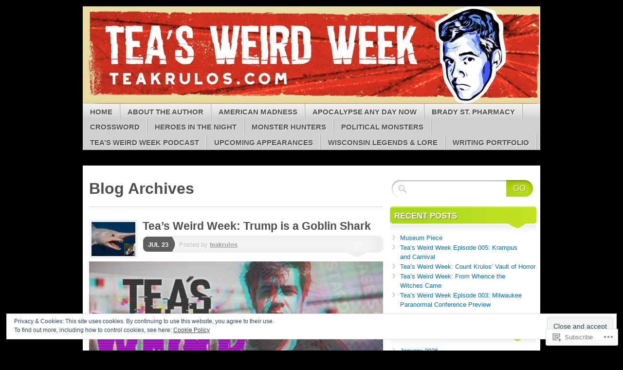

--- FILE ---
content_type: text/html; charset=UTF-8
request_url: https://teakrulos.com/tag/trump/
body_size: 49303
content:
<!DOCTYPE html>
<!--[if IE 7]>
<html id="ie7" lang="en">
<![endif]-->
<!--[if IE 8]>
<html id="ie8" lang="en">
<![endif]-->
<!--[if (!IE)]><!-->
<html lang="en">
<!--<![endif]-->
<head>
<meta charset="UTF-8" />
<title>Trump | </title>
<link rel="profile" href="http://gmpg.org/xfn/11" />
<link rel="pingback" href="https://teakrulos.com/xmlrpc.php" />
<meta name='robots' content='max-image-preview:large' />

<!-- Async WordPress.com Remote Login -->
<script id="wpcom_remote_login_js">
var wpcom_remote_login_extra_auth = '';
function wpcom_remote_login_remove_dom_node_id( element_id ) {
	var dom_node = document.getElementById( element_id );
	if ( dom_node ) { dom_node.parentNode.removeChild( dom_node ); }
}
function wpcom_remote_login_remove_dom_node_classes( class_name ) {
	var dom_nodes = document.querySelectorAll( '.' + class_name );
	for ( var i = 0; i < dom_nodes.length; i++ ) {
		dom_nodes[ i ].parentNode.removeChild( dom_nodes[ i ] );
	}
}
function wpcom_remote_login_final_cleanup() {
	wpcom_remote_login_remove_dom_node_classes( "wpcom_remote_login_msg" );
	wpcom_remote_login_remove_dom_node_id( "wpcom_remote_login_key" );
	wpcom_remote_login_remove_dom_node_id( "wpcom_remote_login_validate" );
	wpcom_remote_login_remove_dom_node_id( "wpcom_remote_login_js" );
	wpcom_remote_login_remove_dom_node_id( "wpcom_request_access_iframe" );
	wpcom_remote_login_remove_dom_node_id( "wpcom_request_access_styles" );
}

// Watch for messages back from the remote login
window.addEventListener( "message", function( e ) {
	if ( e.origin === "https://r-login.wordpress.com" ) {
		var data = {};
		try {
			data = JSON.parse( e.data );
		} catch( e ) {
			wpcom_remote_login_final_cleanup();
			return;
		}

		if ( data.msg === 'LOGIN' ) {
			// Clean up the login check iframe
			wpcom_remote_login_remove_dom_node_id( "wpcom_remote_login_key" );

			var id_regex = new RegExp( /^[0-9]+$/ );
			var token_regex = new RegExp( /^.*|.*|.*$/ );
			if (
				token_regex.test( data.token )
				&& id_regex.test( data.wpcomid )
			) {
				// We have everything we need to ask for a login
				var script = document.createElement( "script" );
				script.setAttribute( "id", "wpcom_remote_login_validate" );
				script.src = '/remote-login.php?wpcom_remote_login=validate'
					+ '&wpcomid=' + data.wpcomid
					+ '&token=' + encodeURIComponent( data.token )
					+ '&host=' + window.location.protocol
					+ '//' + window.location.hostname
					+ '&postid=6861'
					+ '&is_singular=';
				document.body.appendChild( script );
			}

			return;
		}

		// Safari ITP, not logged in, so redirect
		if ( data.msg === 'LOGIN-REDIRECT' ) {
			window.location = 'https://wordpress.com/log-in?redirect_to=' + window.location.href;
			return;
		}

		// Safari ITP, storage access failed, remove the request
		if ( data.msg === 'LOGIN-REMOVE' ) {
			var css_zap = 'html { -webkit-transition: margin-top 1s; transition: margin-top 1s; } /* 9001 */ html { margin-top: 0 !important; } * html body { margin-top: 0 !important; } @media screen and ( max-width: 782px ) { html { margin-top: 0 !important; } * html body { margin-top: 0 !important; } }';
			var style_zap = document.createElement( 'style' );
			style_zap.type = 'text/css';
			style_zap.appendChild( document.createTextNode( css_zap ) );
			document.body.appendChild( style_zap );

			var e = document.getElementById( 'wpcom_request_access_iframe' );
			e.parentNode.removeChild( e );

			document.cookie = 'wordpress_com_login_access=denied; path=/; max-age=31536000';

			return;
		}

		// Safari ITP
		if ( data.msg === 'REQUEST_ACCESS' ) {
			console.log( 'request access: safari' );

			// Check ITP iframe enable/disable knob
			if ( wpcom_remote_login_extra_auth !== 'safari_itp_iframe' ) {
				return;
			}

			// If we are in a "private window" there is no ITP.
			var private_window = false;
			try {
				var opendb = window.openDatabase( null, null, null, null );
			} catch( e ) {
				private_window = true;
			}

			if ( private_window ) {
				console.log( 'private window' );
				return;
			}

			var iframe = document.createElement( 'iframe' );
			iframe.id = 'wpcom_request_access_iframe';
			iframe.setAttribute( 'scrolling', 'no' );
			iframe.setAttribute( 'sandbox', 'allow-storage-access-by-user-activation allow-scripts allow-same-origin allow-top-navigation-by-user-activation' );
			iframe.src = 'https://r-login.wordpress.com/remote-login.php?wpcom_remote_login=request_access&origin=' + encodeURIComponent( data.origin ) + '&wpcomid=' + encodeURIComponent( data.wpcomid );

			var css = 'html { -webkit-transition: margin-top 1s; transition: margin-top 1s; } /* 9001 */ html { margin-top: 46px !important; } * html body { margin-top: 46px !important; } @media screen and ( max-width: 660px ) { html { margin-top: 71px !important; } * html body { margin-top: 71px !important; } #wpcom_request_access_iframe { display: block; height: 71px !important; } } #wpcom_request_access_iframe { border: 0px; height: 46px; position: fixed; top: 0; left: 0; width: 100%; min-width: 100%; z-index: 99999; background: #23282d; } ';

			var style = document.createElement( 'style' );
			style.type = 'text/css';
			style.id = 'wpcom_request_access_styles';
			style.appendChild( document.createTextNode( css ) );
			document.body.appendChild( style );

			document.body.appendChild( iframe );
		}

		if ( data.msg === 'DONE' ) {
			wpcom_remote_login_final_cleanup();
		}
	}
}, false );

// Inject the remote login iframe after the page has had a chance to load
// more critical resources
window.addEventListener( "DOMContentLoaded", function( e ) {
	var iframe = document.createElement( "iframe" );
	iframe.style.display = "none";
	iframe.setAttribute( "scrolling", "no" );
	iframe.setAttribute( "id", "wpcom_remote_login_key" );
	iframe.src = "https://r-login.wordpress.com/remote-login.php"
		+ "?wpcom_remote_login=key"
		+ "&origin=aHR0cHM6Ly90ZWFrcnVsb3MuY29t"
		+ "&wpcomid=33490403"
		+ "&time=" + Math.floor( Date.now() / 1000 );
	document.body.appendChild( iframe );
}, false );
</script>
<link rel='dns-prefetch' href='//s0.wp.com' />
<link rel='dns-prefetch' href='//af.pubmine.com' />
<link rel="alternate" type="application/rss+xml" title=" &raquo; Feed" href="https://teakrulos.com/feed/" />
<link rel="alternate" type="application/rss+xml" title=" &raquo; Comments Feed" href="https://teakrulos.com/comments/feed/" />
<link rel="alternate" type="application/rss+xml" title=" &raquo; Trump Tag Feed" href="https://teakrulos.com/tag/trump/feed/" />
	<script type="text/javascript">
		/* <![CDATA[ */
		function addLoadEvent(func) {
			var oldonload = window.onload;
			if (typeof window.onload != 'function') {
				window.onload = func;
			} else {
				window.onload = function () {
					oldonload();
					func();
				}
			}
		}
		/* ]]> */
	</script>
	<link crossorigin='anonymous' rel='stylesheet' id='all-css-0-1' href='/wp-content/mu-plugins/widgets/eu-cookie-law/templates/style.css?m=1642463000i&cssminify=yes' type='text/css' media='all' />
<style id='wp-emoji-styles-inline-css'>

	img.wp-smiley, img.emoji {
		display: inline !important;
		border: none !important;
		box-shadow: none !important;
		height: 1em !important;
		width: 1em !important;
		margin: 0 0.07em !important;
		vertical-align: -0.1em !important;
		background: none !important;
		padding: 0 !important;
	}
/*# sourceURL=wp-emoji-styles-inline-css */
</style>
<link crossorigin='anonymous' rel='stylesheet' id='all-css-2-1' href='/wp-content/plugins/gutenberg-core/v22.4.0/build/styles/block-library/style.min.css?m=1768935615i&cssminify=yes' type='text/css' media='all' />
<style id='wp-block-library-inline-css'>
.has-text-align-justify {
	text-align:justify;
}
.has-text-align-justify{text-align:justify;}

/*# sourceURL=wp-block-library-inline-css */
</style><link crossorigin='anonymous' rel='stylesheet' id='all-css-0-2' href='/_static/??-eJzTLy/QzcxLzilNSS3WzyrWz01NyUxMzUnNTc0rQeEU5CRWphbp5qSmJyZX6uVm5uklFxfr6OPTDpRD5sM02efaGpoZmFkYGRuZGmQBAHPvL0Y=&cssminify=yes' type='text/css' media='all' />
<style id='wp-block-image-inline-css'>
.wp-block-image>a,.wp-block-image>figure>a{display:inline-block}.wp-block-image img{box-sizing:border-box;height:auto;max-width:100%;vertical-align:bottom}@media not (prefers-reduced-motion){.wp-block-image img.hide{visibility:hidden}.wp-block-image img.show{animation:show-content-image .4s}}.wp-block-image[style*=border-radius] img,.wp-block-image[style*=border-radius]>a{border-radius:inherit}.wp-block-image.has-custom-border img{box-sizing:border-box}.wp-block-image.aligncenter{text-align:center}.wp-block-image.alignfull>a,.wp-block-image.alignwide>a{width:100%}.wp-block-image.alignfull img,.wp-block-image.alignwide img{height:auto;width:100%}.wp-block-image .aligncenter,.wp-block-image .alignleft,.wp-block-image .alignright,.wp-block-image.aligncenter,.wp-block-image.alignleft,.wp-block-image.alignright{display:table}.wp-block-image .aligncenter>figcaption,.wp-block-image .alignleft>figcaption,.wp-block-image .alignright>figcaption,.wp-block-image.aligncenter>figcaption,.wp-block-image.alignleft>figcaption,.wp-block-image.alignright>figcaption{caption-side:bottom;display:table-caption}.wp-block-image .alignleft{float:left;margin:.5em 1em .5em 0}.wp-block-image .alignright{float:right;margin:.5em 0 .5em 1em}.wp-block-image .aligncenter{margin-left:auto;margin-right:auto}.wp-block-image :where(figcaption){margin-bottom:1em;margin-top:.5em}.wp-block-image.is-style-circle-mask img{border-radius:9999px}@supports ((-webkit-mask-image:none) or (mask-image:none)) or (-webkit-mask-image:none){.wp-block-image.is-style-circle-mask img{border-radius:0;-webkit-mask-image:url('data:image/svg+xml;utf8,<svg viewBox="0 0 100 100" xmlns="http://www.w3.org/2000/svg"><circle cx="50" cy="50" r="50"/></svg>');mask-image:url('data:image/svg+xml;utf8,<svg viewBox="0 0 100 100" xmlns="http://www.w3.org/2000/svg"><circle cx="50" cy="50" r="50"/></svg>');mask-mode:alpha;-webkit-mask-position:center;mask-position:center;-webkit-mask-repeat:no-repeat;mask-repeat:no-repeat;-webkit-mask-size:contain;mask-size:contain}}:root :where(.wp-block-image.is-style-rounded img,.wp-block-image .is-style-rounded img){border-radius:9999px}.wp-block-image figure{margin:0}.wp-lightbox-container{display:flex;flex-direction:column;position:relative}.wp-lightbox-container img{cursor:zoom-in}.wp-lightbox-container img:hover+button{opacity:1}.wp-lightbox-container button{align-items:center;backdrop-filter:blur(16px) saturate(180%);background-color:#5a5a5a40;border:none;border-radius:4px;cursor:zoom-in;display:flex;height:20px;justify-content:center;opacity:0;padding:0;position:absolute;right:16px;text-align:center;top:16px;width:20px;z-index:100}@media not (prefers-reduced-motion){.wp-lightbox-container button{transition:opacity .2s ease}}.wp-lightbox-container button:focus-visible{outline:3px auto #5a5a5a40;outline:3px auto -webkit-focus-ring-color;outline-offset:3px}.wp-lightbox-container button:hover{cursor:pointer;opacity:1}.wp-lightbox-container button:focus{opacity:1}.wp-lightbox-container button:focus,.wp-lightbox-container button:hover,.wp-lightbox-container button:not(:hover):not(:active):not(.has-background){background-color:#5a5a5a40;border:none}.wp-lightbox-overlay{box-sizing:border-box;cursor:zoom-out;height:100vh;left:0;overflow:hidden;position:fixed;top:0;visibility:hidden;width:100%;z-index:100000}.wp-lightbox-overlay .close-button{align-items:center;cursor:pointer;display:flex;justify-content:center;min-height:40px;min-width:40px;padding:0;position:absolute;right:calc(env(safe-area-inset-right) + 16px);top:calc(env(safe-area-inset-top) + 16px);z-index:5000000}.wp-lightbox-overlay .close-button:focus,.wp-lightbox-overlay .close-button:hover,.wp-lightbox-overlay .close-button:not(:hover):not(:active):not(.has-background){background:none;border:none}.wp-lightbox-overlay .lightbox-image-container{height:var(--wp--lightbox-container-height);left:50%;overflow:hidden;position:absolute;top:50%;transform:translate(-50%,-50%);transform-origin:top left;width:var(--wp--lightbox-container-width);z-index:9999999999}.wp-lightbox-overlay .wp-block-image{align-items:center;box-sizing:border-box;display:flex;height:100%;justify-content:center;margin:0;position:relative;transform-origin:0 0;width:100%;z-index:3000000}.wp-lightbox-overlay .wp-block-image img{height:var(--wp--lightbox-image-height);min-height:var(--wp--lightbox-image-height);min-width:var(--wp--lightbox-image-width);width:var(--wp--lightbox-image-width)}.wp-lightbox-overlay .wp-block-image figcaption{display:none}.wp-lightbox-overlay button{background:none;border:none}.wp-lightbox-overlay .scrim{background-color:#fff;height:100%;opacity:.9;position:absolute;width:100%;z-index:2000000}.wp-lightbox-overlay.active{visibility:visible}@media not (prefers-reduced-motion){.wp-lightbox-overlay.active{animation:turn-on-visibility .25s both}.wp-lightbox-overlay.active img{animation:turn-on-visibility .35s both}.wp-lightbox-overlay.show-closing-animation:not(.active){animation:turn-off-visibility .35s both}.wp-lightbox-overlay.show-closing-animation:not(.active) img{animation:turn-off-visibility .25s both}.wp-lightbox-overlay.zoom.active{animation:none;opacity:1;visibility:visible}.wp-lightbox-overlay.zoom.active .lightbox-image-container{animation:lightbox-zoom-in .4s}.wp-lightbox-overlay.zoom.active .lightbox-image-container img{animation:none}.wp-lightbox-overlay.zoom.active .scrim{animation:turn-on-visibility .4s forwards}.wp-lightbox-overlay.zoom.show-closing-animation:not(.active){animation:none}.wp-lightbox-overlay.zoom.show-closing-animation:not(.active) .lightbox-image-container{animation:lightbox-zoom-out .4s}.wp-lightbox-overlay.zoom.show-closing-animation:not(.active) .lightbox-image-container img{animation:none}.wp-lightbox-overlay.zoom.show-closing-animation:not(.active) .scrim{animation:turn-off-visibility .4s forwards}}@keyframes show-content-image{0%{visibility:hidden}99%{visibility:hidden}to{visibility:visible}}@keyframes turn-on-visibility{0%{opacity:0}to{opacity:1}}@keyframes turn-off-visibility{0%{opacity:1;visibility:visible}99%{opacity:0;visibility:visible}to{opacity:0;visibility:hidden}}@keyframes lightbox-zoom-in{0%{transform:translate(calc((-100vw + var(--wp--lightbox-scrollbar-width))/2 + var(--wp--lightbox-initial-left-position)),calc(-50vh + var(--wp--lightbox-initial-top-position))) scale(var(--wp--lightbox-scale))}to{transform:translate(-50%,-50%) scale(1)}}@keyframes lightbox-zoom-out{0%{transform:translate(-50%,-50%) scale(1);visibility:visible}99%{visibility:visible}to{transform:translate(calc((-100vw + var(--wp--lightbox-scrollbar-width))/2 + var(--wp--lightbox-initial-left-position)),calc(-50vh + var(--wp--lightbox-initial-top-position))) scale(var(--wp--lightbox-scale));visibility:hidden}}
/*# sourceURL=https://s0.wp.com/wp-content/plugins/gutenberg-core/v22.4.0/build/styles/block-library/image/style.min.css */
</style>
<style id='wp-block-paragraph-inline-css'>
.is-small-text{font-size:.875em}.is-regular-text{font-size:1em}.is-large-text{font-size:2.25em}.is-larger-text{font-size:3em}.has-drop-cap:not(:focus):first-letter{float:left;font-size:8.4em;font-style:normal;font-weight:100;line-height:.68;margin:.05em .1em 0 0;text-transform:uppercase}body.rtl .has-drop-cap:not(:focus):first-letter{float:none;margin-left:.1em}p.has-drop-cap.has-background{overflow:hidden}:root :where(p.has-background){padding:1.25em 2.375em}:where(p.has-text-color:not(.has-link-color)) a{color:inherit}p.has-text-align-left[style*="writing-mode:vertical-lr"],p.has-text-align-right[style*="writing-mode:vertical-rl"]{rotate:180deg}
/*# sourceURL=https://s0.wp.com/wp-content/plugins/gutenberg-core/v22.4.0/build/styles/block-library/paragraph/style.min.css */
</style>
<style id='global-styles-inline-css'>
:root{--wp--preset--aspect-ratio--square: 1;--wp--preset--aspect-ratio--4-3: 4/3;--wp--preset--aspect-ratio--3-4: 3/4;--wp--preset--aspect-ratio--3-2: 3/2;--wp--preset--aspect-ratio--2-3: 2/3;--wp--preset--aspect-ratio--16-9: 16/9;--wp--preset--aspect-ratio--9-16: 9/16;--wp--preset--color--black: #000000;--wp--preset--color--cyan-bluish-gray: #abb8c3;--wp--preset--color--white: #ffffff;--wp--preset--color--pale-pink: #f78da7;--wp--preset--color--vivid-red: #cf2e2e;--wp--preset--color--luminous-vivid-orange: #ff6900;--wp--preset--color--luminous-vivid-amber: #fcb900;--wp--preset--color--light-green-cyan: #7bdcb5;--wp--preset--color--vivid-green-cyan: #00d084;--wp--preset--color--pale-cyan-blue: #8ed1fc;--wp--preset--color--vivid-cyan-blue: #0693e3;--wp--preset--color--vivid-purple: #9b51e0;--wp--preset--gradient--vivid-cyan-blue-to-vivid-purple: linear-gradient(135deg,rgb(6,147,227) 0%,rgb(155,81,224) 100%);--wp--preset--gradient--light-green-cyan-to-vivid-green-cyan: linear-gradient(135deg,rgb(122,220,180) 0%,rgb(0,208,130) 100%);--wp--preset--gradient--luminous-vivid-amber-to-luminous-vivid-orange: linear-gradient(135deg,rgb(252,185,0) 0%,rgb(255,105,0) 100%);--wp--preset--gradient--luminous-vivid-orange-to-vivid-red: linear-gradient(135deg,rgb(255,105,0) 0%,rgb(207,46,46) 100%);--wp--preset--gradient--very-light-gray-to-cyan-bluish-gray: linear-gradient(135deg,rgb(238,238,238) 0%,rgb(169,184,195) 100%);--wp--preset--gradient--cool-to-warm-spectrum: linear-gradient(135deg,rgb(74,234,220) 0%,rgb(151,120,209) 20%,rgb(207,42,186) 40%,rgb(238,44,130) 60%,rgb(251,105,98) 80%,rgb(254,248,76) 100%);--wp--preset--gradient--blush-light-purple: linear-gradient(135deg,rgb(255,206,236) 0%,rgb(152,150,240) 100%);--wp--preset--gradient--blush-bordeaux: linear-gradient(135deg,rgb(254,205,165) 0%,rgb(254,45,45) 50%,rgb(107,0,62) 100%);--wp--preset--gradient--luminous-dusk: linear-gradient(135deg,rgb(255,203,112) 0%,rgb(199,81,192) 50%,rgb(65,88,208) 100%);--wp--preset--gradient--pale-ocean: linear-gradient(135deg,rgb(255,245,203) 0%,rgb(182,227,212) 50%,rgb(51,167,181) 100%);--wp--preset--gradient--electric-grass: linear-gradient(135deg,rgb(202,248,128) 0%,rgb(113,206,126) 100%);--wp--preset--gradient--midnight: linear-gradient(135deg,rgb(2,3,129) 0%,rgb(40,116,252) 100%);--wp--preset--font-size--small: 13px;--wp--preset--font-size--medium: 20px;--wp--preset--font-size--large: 36px;--wp--preset--font-size--x-large: 42px;--wp--preset--font-family--albert-sans: 'Albert Sans', sans-serif;--wp--preset--font-family--alegreya: Alegreya, serif;--wp--preset--font-family--arvo: Arvo, serif;--wp--preset--font-family--bodoni-moda: 'Bodoni Moda', serif;--wp--preset--font-family--bricolage-grotesque: 'Bricolage Grotesque', sans-serif;--wp--preset--font-family--cabin: Cabin, sans-serif;--wp--preset--font-family--chivo: Chivo, sans-serif;--wp--preset--font-family--commissioner: Commissioner, sans-serif;--wp--preset--font-family--cormorant: Cormorant, serif;--wp--preset--font-family--courier-prime: 'Courier Prime', monospace;--wp--preset--font-family--crimson-pro: 'Crimson Pro', serif;--wp--preset--font-family--dm-mono: 'DM Mono', monospace;--wp--preset--font-family--dm-sans: 'DM Sans', sans-serif;--wp--preset--font-family--dm-serif-display: 'DM Serif Display', serif;--wp--preset--font-family--domine: Domine, serif;--wp--preset--font-family--eb-garamond: 'EB Garamond', serif;--wp--preset--font-family--epilogue: Epilogue, sans-serif;--wp--preset--font-family--fahkwang: Fahkwang, sans-serif;--wp--preset--font-family--figtree: Figtree, sans-serif;--wp--preset--font-family--fira-sans: 'Fira Sans', sans-serif;--wp--preset--font-family--fjalla-one: 'Fjalla One', sans-serif;--wp--preset--font-family--fraunces: Fraunces, serif;--wp--preset--font-family--gabarito: Gabarito, system-ui;--wp--preset--font-family--ibm-plex-mono: 'IBM Plex Mono', monospace;--wp--preset--font-family--ibm-plex-sans: 'IBM Plex Sans', sans-serif;--wp--preset--font-family--ibarra-real-nova: 'Ibarra Real Nova', serif;--wp--preset--font-family--instrument-serif: 'Instrument Serif', serif;--wp--preset--font-family--inter: Inter, sans-serif;--wp--preset--font-family--josefin-sans: 'Josefin Sans', sans-serif;--wp--preset--font-family--jost: Jost, sans-serif;--wp--preset--font-family--libre-baskerville: 'Libre Baskerville', serif;--wp--preset--font-family--libre-franklin: 'Libre Franklin', sans-serif;--wp--preset--font-family--literata: Literata, serif;--wp--preset--font-family--lora: Lora, serif;--wp--preset--font-family--merriweather: Merriweather, serif;--wp--preset--font-family--montserrat: Montserrat, sans-serif;--wp--preset--font-family--newsreader: Newsreader, serif;--wp--preset--font-family--noto-sans-mono: 'Noto Sans Mono', sans-serif;--wp--preset--font-family--nunito: Nunito, sans-serif;--wp--preset--font-family--open-sans: 'Open Sans', sans-serif;--wp--preset--font-family--overpass: Overpass, sans-serif;--wp--preset--font-family--pt-serif: 'PT Serif', serif;--wp--preset--font-family--petrona: Petrona, serif;--wp--preset--font-family--piazzolla: Piazzolla, serif;--wp--preset--font-family--playfair-display: 'Playfair Display', serif;--wp--preset--font-family--plus-jakarta-sans: 'Plus Jakarta Sans', sans-serif;--wp--preset--font-family--poppins: Poppins, sans-serif;--wp--preset--font-family--raleway: Raleway, sans-serif;--wp--preset--font-family--roboto: Roboto, sans-serif;--wp--preset--font-family--roboto-slab: 'Roboto Slab', serif;--wp--preset--font-family--rubik: Rubik, sans-serif;--wp--preset--font-family--rufina: Rufina, serif;--wp--preset--font-family--sora: Sora, sans-serif;--wp--preset--font-family--source-sans-3: 'Source Sans 3', sans-serif;--wp--preset--font-family--source-serif-4: 'Source Serif 4', serif;--wp--preset--font-family--space-mono: 'Space Mono', monospace;--wp--preset--font-family--syne: Syne, sans-serif;--wp--preset--font-family--texturina: Texturina, serif;--wp--preset--font-family--urbanist: Urbanist, sans-serif;--wp--preset--font-family--work-sans: 'Work Sans', sans-serif;--wp--preset--spacing--20: 0.44rem;--wp--preset--spacing--30: 0.67rem;--wp--preset--spacing--40: 1rem;--wp--preset--spacing--50: 1.5rem;--wp--preset--spacing--60: 2.25rem;--wp--preset--spacing--70: 3.38rem;--wp--preset--spacing--80: 5.06rem;--wp--preset--shadow--natural: 6px 6px 9px rgba(0, 0, 0, 0.2);--wp--preset--shadow--deep: 12px 12px 50px rgba(0, 0, 0, 0.4);--wp--preset--shadow--sharp: 6px 6px 0px rgba(0, 0, 0, 0.2);--wp--preset--shadow--outlined: 6px 6px 0px -3px rgb(255, 255, 255), 6px 6px rgb(0, 0, 0);--wp--preset--shadow--crisp: 6px 6px 0px rgb(0, 0, 0);}:where(body) { margin: 0; }:where(.is-layout-flex){gap: 0.5em;}:where(.is-layout-grid){gap: 0.5em;}body .is-layout-flex{display: flex;}.is-layout-flex{flex-wrap: wrap;align-items: center;}.is-layout-flex > :is(*, div){margin: 0;}body .is-layout-grid{display: grid;}.is-layout-grid > :is(*, div){margin: 0;}body{padding-top: 0px;padding-right: 0px;padding-bottom: 0px;padding-left: 0px;}:root :where(.wp-element-button, .wp-block-button__link){background-color: #32373c;border-width: 0;color: #fff;font-family: inherit;font-size: inherit;font-style: inherit;font-weight: inherit;letter-spacing: inherit;line-height: inherit;padding-top: calc(0.667em + 2px);padding-right: calc(1.333em + 2px);padding-bottom: calc(0.667em + 2px);padding-left: calc(1.333em + 2px);text-decoration: none;text-transform: inherit;}.has-black-color{color: var(--wp--preset--color--black) !important;}.has-cyan-bluish-gray-color{color: var(--wp--preset--color--cyan-bluish-gray) !important;}.has-white-color{color: var(--wp--preset--color--white) !important;}.has-pale-pink-color{color: var(--wp--preset--color--pale-pink) !important;}.has-vivid-red-color{color: var(--wp--preset--color--vivid-red) !important;}.has-luminous-vivid-orange-color{color: var(--wp--preset--color--luminous-vivid-orange) !important;}.has-luminous-vivid-amber-color{color: var(--wp--preset--color--luminous-vivid-amber) !important;}.has-light-green-cyan-color{color: var(--wp--preset--color--light-green-cyan) !important;}.has-vivid-green-cyan-color{color: var(--wp--preset--color--vivid-green-cyan) !important;}.has-pale-cyan-blue-color{color: var(--wp--preset--color--pale-cyan-blue) !important;}.has-vivid-cyan-blue-color{color: var(--wp--preset--color--vivid-cyan-blue) !important;}.has-vivid-purple-color{color: var(--wp--preset--color--vivid-purple) !important;}.has-black-background-color{background-color: var(--wp--preset--color--black) !important;}.has-cyan-bluish-gray-background-color{background-color: var(--wp--preset--color--cyan-bluish-gray) !important;}.has-white-background-color{background-color: var(--wp--preset--color--white) !important;}.has-pale-pink-background-color{background-color: var(--wp--preset--color--pale-pink) !important;}.has-vivid-red-background-color{background-color: var(--wp--preset--color--vivid-red) !important;}.has-luminous-vivid-orange-background-color{background-color: var(--wp--preset--color--luminous-vivid-orange) !important;}.has-luminous-vivid-amber-background-color{background-color: var(--wp--preset--color--luminous-vivid-amber) !important;}.has-light-green-cyan-background-color{background-color: var(--wp--preset--color--light-green-cyan) !important;}.has-vivid-green-cyan-background-color{background-color: var(--wp--preset--color--vivid-green-cyan) !important;}.has-pale-cyan-blue-background-color{background-color: var(--wp--preset--color--pale-cyan-blue) !important;}.has-vivid-cyan-blue-background-color{background-color: var(--wp--preset--color--vivid-cyan-blue) !important;}.has-vivid-purple-background-color{background-color: var(--wp--preset--color--vivid-purple) !important;}.has-black-border-color{border-color: var(--wp--preset--color--black) !important;}.has-cyan-bluish-gray-border-color{border-color: var(--wp--preset--color--cyan-bluish-gray) !important;}.has-white-border-color{border-color: var(--wp--preset--color--white) !important;}.has-pale-pink-border-color{border-color: var(--wp--preset--color--pale-pink) !important;}.has-vivid-red-border-color{border-color: var(--wp--preset--color--vivid-red) !important;}.has-luminous-vivid-orange-border-color{border-color: var(--wp--preset--color--luminous-vivid-orange) !important;}.has-luminous-vivid-amber-border-color{border-color: var(--wp--preset--color--luminous-vivid-amber) !important;}.has-light-green-cyan-border-color{border-color: var(--wp--preset--color--light-green-cyan) !important;}.has-vivid-green-cyan-border-color{border-color: var(--wp--preset--color--vivid-green-cyan) !important;}.has-pale-cyan-blue-border-color{border-color: var(--wp--preset--color--pale-cyan-blue) !important;}.has-vivid-cyan-blue-border-color{border-color: var(--wp--preset--color--vivid-cyan-blue) !important;}.has-vivid-purple-border-color{border-color: var(--wp--preset--color--vivid-purple) !important;}.has-vivid-cyan-blue-to-vivid-purple-gradient-background{background: var(--wp--preset--gradient--vivid-cyan-blue-to-vivid-purple) !important;}.has-light-green-cyan-to-vivid-green-cyan-gradient-background{background: var(--wp--preset--gradient--light-green-cyan-to-vivid-green-cyan) !important;}.has-luminous-vivid-amber-to-luminous-vivid-orange-gradient-background{background: var(--wp--preset--gradient--luminous-vivid-amber-to-luminous-vivid-orange) !important;}.has-luminous-vivid-orange-to-vivid-red-gradient-background{background: var(--wp--preset--gradient--luminous-vivid-orange-to-vivid-red) !important;}.has-very-light-gray-to-cyan-bluish-gray-gradient-background{background: var(--wp--preset--gradient--very-light-gray-to-cyan-bluish-gray) !important;}.has-cool-to-warm-spectrum-gradient-background{background: var(--wp--preset--gradient--cool-to-warm-spectrum) !important;}.has-blush-light-purple-gradient-background{background: var(--wp--preset--gradient--blush-light-purple) !important;}.has-blush-bordeaux-gradient-background{background: var(--wp--preset--gradient--blush-bordeaux) !important;}.has-luminous-dusk-gradient-background{background: var(--wp--preset--gradient--luminous-dusk) !important;}.has-pale-ocean-gradient-background{background: var(--wp--preset--gradient--pale-ocean) !important;}.has-electric-grass-gradient-background{background: var(--wp--preset--gradient--electric-grass) !important;}.has-midnight-gradient-background{background: var(--wp--preset--gradient--midnight) !important;}.has-small-font-size{font-size: var(--wp--preset--font-size--small) !important;}.has-medium-font-size{font-size: var(--wp--preset--font-size--medium) !important;}.has-large-font-size{font-size: var(--wp--preset--font-size--large) !important;}.has-x-large-font-size{font-size: var(--wp--preset--font-size--x-large) !important;}.has-albert-sans-font-family{font-family: var(--wp--preset--font-family--albert-sans) !important;}.has-alegreya-font-family{font-family: var(--wp--preset--font-family--alegreya) !important;}.has-arvo-font-family{font-family: var(--wp--preset--font-family--arvo) !important;}.has-bodoni-moda-font-family{font-family: var(--wp--preset--font-family--bodoni-moda) !important;}.has-bricolage-grotesque-font-family{font-family: var(--wp--preset--font-family--bricolage-grotesque) !important;}.has-cabin-font-family{font-family: var(--wp--preset--font-family--cabin) !important;}.has-chivo-font-family{font-family: var(--wp--preset--font-family--chivo) !important;}.has-commissioner-font-family{font-family: var(--wp--preset--font-family--commissioner) !important;}.has-cormorant-font-family{font-family: var(--wp--preset--font-family--cormorant) !important;}.has-courier-prime-font-family{font-family: var(--wp--preset--font-family--courier-prime) !important;}.has-crimson-pro-font-family{font-family: var(--wp--preset--font-family--crimson-pro) !important;}.has-dm-mono-font-family{font-family: var(--wp--preset--font-family--dm-mono) !important;}.has-dm-sans-font-family{font-family: var(--wp--preset--font-family--dm-sans) !important;}.has-dm-serif-display-font-family{font-family: var(--wp--preset--font-family--dm-serif-display) !important;}.has-domine-font-family{font-family: var(--wp--preset--font-family--domine) !important;}.has-eb-garamond-font-family{font-family: var(--wp--preset--font-family--eb-garamond) !important;}.has-epilogue-font-family{font-family: var(--wp--preset--font-family--epilogue) !important;}.has-fahkwang-font-family{font-family: var(--wp--preset--font-family--fahkwang) !important;}.has-figtree-font-family{font-family: var(--wp--preset--font-family--figtree) !important;}.has-fira-sans-font-family{font-family: var(--wp--preset--font-family--fira-sans) !important;}.has-fjalla-one-font-family{font-family: var(--wp--preset--font-family--fjalla-one) !important;}.has-fraunces-font-family{font-family: var(--wp--preset--font-family--fraunces) !important;}.has-gabarito-font-family{font-family: var(--wp--preset--font-family--gabarito) !important;}.has-ibm-plex-mono-font-family{font-family: var(--wp--preset--font-family--ibm-plex-mono) !important;}.has-ibm-plex-sans-font-family{font-family: var(--wp--preset--font-family--ibm-plex-sans) !important;}.has-ibarra-real-nova-font-family{font-family: var(--wp--preset--font-family--ibarra-real-nova) !important;}.has-instrument-serif-font-family{font-family: var(--wp--preset--font-family--instrument-serif) !important;}.has-inter-font-family{font-family: var(--wp--preset--font-family--inter) !important;}.has-josefin-sans-font-family{font-family: var(--wp--preset--font-family--josefin-sans) !important;}.has-jost-font-family{font-family: var(--wp--preset--font-family--jost) !important;}.has-libre-baskerville-font-family{font-family: var(--wp--preset--font-family--libre-baskerville) !important;}.has-libre-franklin-font-family{font-family: var(--wp--preset--font-family--libre-franklin) !important;}.has-literata-font-family{font-family: var(--wp--preset--font-family--literata) !important;}.has-lora-font-family{font-family: var(--wp--preset--font-family--lora) !important;}.has-merriweather-font-family{font-family: var(--wp--preset--font-family--merriweather) !important;}.has-montserrat-font-family{font-family: var(--wp--preset--font-family--montserrat) !important;}.has-newsreader-font-family{font-family: var(--wp--preset--font-family--newsreader) !important;}.has-noto-sans-mono-font-family{font-family: var(--wp--preset--font-family--noto-sans-mono) !important;}.has-nunito-font-family{font-family: var(--wp--preset--font-family--nunito) !important;}.has-open-sans-font-family{font-family: var(--wp--preset--font-family--open-sans) !important;}.has-overpass-font-family{font-family: var(--wp--preset--font-family--overpass) !important;}.has-pt-serif-font-family{font-family: var(--wp--preset--font-family--pt-serif) !important;}.has-petrona-font-family{font-family: var(--wp--preset--font-family--petrona) !important;}.has-piazzolla-font-family{font-family: var(--wp--preset--font-family--piazzolla) !important;}.has-playfair-display-font-family{font-family: var(--wp--preset--font-family--playfair-display) !important;}.has-plus-jakarta-sans-font-family{font-family: var(--wp--preset--font-family--plus-jakarta-sans) !important;}.has-poppins-font-family{font-family: var(--wp--preset--font-family--poppins) !important;}.has-raleway-font-family{font-family: var(--wp--preset--font-family--raleway) !important;}.has-roboto-font-family{font-family: var(--wp--preset--font-family--roboto) !important;}.has-roboto-slab-font-family{font-family: var(--wp--preset--font-family--roboto-slab) !important;}.has-rubik-font-family{font-family: var(--wp--preset--font-family--rubik) !important;}.has-rufina-font-family{font-family: var(--wp--preset--font-family--rufina) !important;}.has-sora-font-family{font-family: var(--wp--preset--font-family--sora) !important;}.has-source-sans-3-font-family{font-family: var(--wp--preset--font-family--source-sans-3) !important;}.has-source-serif-4-font-family{font-family: var(--wp--preset--font-family--source-serif-4) !important;}.has-space-mono-font-family{font-family: var(--wp--preset--font-family--space-mono) !important;}.has-syne-font-family{font-family: var(--wp--preset--font-family--syne) !important;}.has-texturina-font-family{font-family: var(--wp--preset--font-family--texturina) !important;}.has-urbanist-font-family{font-family: var(--wp--preset--font-family--urbanist) !important;}.has-work-sans-font-family{font-family: var(--wp--preset--font-family--work-sans) !important;}
/*# sourceURL=global-styles-inline-css */
</style>

<style id='classic-theme-styles-inline-css'>
.wp-block-button__link{background-color:#32373c;border-radius:9999px;box-shadow:none;color:#fff;font-size:1.125em;padding:calc(.667em + 2px) calc(1.333em + 2px);text-decoration:none}.wp-block-file__button{background:#32373c;color:#fff}.wp-block-accordion-heading{margin:0}.wp-block-accordion-heading__toggle{background-color:inherit!important;color:inherit!important}.wp-block-accordion-heading__toggle:not(:focus-visible){outline:none}.wp-block-accordion-heading__toggle:focus,.wp-block-accordion-heading__toggle:hover{background-color:inherit!important;border:none;box-shadow:none;color:inherit;padding:var(--wp--preset--spacing--20,1em) 0;text-decoration:none}.wp-block-accordion-heading__toggle:focus-visible{outline:auto;outline-offset:0}
/*# sourceURL=/wp-content/plugins/gutenberg-core/v22.4.0/build/styles/block-library/classic.min.css */
</style>
<link crossorigin='anonymous' rel='stylesheet' id='all-css-4-1' href='/_static/??-eJx9jtEKwjAMRX/INNQNnQ/it2xdmNVmrU3r2N/bMVDB4UsuXM65BKcAxo+JxoTB5cGOgsZ3zpu74F7pRmkQy8ERRHqqGnsr6U2ApNmRMiI7/BriDJ+tSKXn0KaFYOptS464YP+0KRQHui5EEoFy2WaGdC2i/HhrjSF3yLMk+8iE249tkcY7H2UNGCLRuGgXPutjrQ+nqqqa2wv0JGzf&cssminify=yes' type='text/css' media='all' />
<style id='jetpack_facebook_likebox-inline-css'>
.widget_facebook_likebox {
	overflow: hidden;
}

/*# sourceURL=/wp-content/mu-plugins/jetpack-plugin/moon/modules/widgets/facebook-likebox/style.css */
</style>
<link crossorigin='anonymous' rel='stylesheet' id='all-css-6-1' href='/_static/??-eJzTLy/QTc7PK0nNK9HPLdUtyClNz8wr1i9KTcrJTwcy0/WTi5G5ekCujj52Temp+bo5+cmJJZn5eSgc3bScxMwikFb7XFtDE1NLExMLc0OTLACohS2q&cssminify=yes' type='text/css' media='all' />
<link crossorigin='anonymous' rel='stylesheet' id='print-css-7-1' href='/wp-content/mu-plugins/global-print/global-print.css?m=1465851035i&cssminify=yes' type='text/css' media='print' />
<style id='jetpack-global-styles-frontend-style-inline-css'>
:root { --font-headings: unset; --font-base: unset; --font-headings-default: -apple-system,BlinkMacSystemFont,"Segoe UI",Roboto,Oxygen-Sans,Ubuntu,Cantarell,"Helvetica Neue",sans-serif; --font-base-default: -apple-system,BlinkMacSystemFont,"Segoe UI",Roboto,Oxygen-Sans,Ubuntu,Cantarell,"Helvetica Neue",sans-serif;}
/*# sourceURL=jetpack-global-styles-frontend-style-inline-css */
</style>
<link crossorigin='anonymous' rel='stylesheet' id='all-css-10-1' href='/wp-content/themes/h4/global.css?m=1420737423i&cssminify=yes' type='text/css' media='all' />
<script type="text/javascript" id="wpcom-actionbar-placeholder-js-extra">
/* <![CDATA[ */
var actionbardata = {"siteID":"33490403","postID":"0","siteURL":"https://teakrulos.com","xhrURL":"https://teakrulos.com/wp-admin/admin-ajax.php","nonce":"517de47012","isLoggedIn":"","statusMessage":"","subsEmailDefault":"instantly","proxyScriptUrl":"https://s0.wp.com/wp-content/js/wpcom-proxy-request.js?m=1513050504i&amp;ver=20211021","i18n":{"followedText":"New posts from this site will now appear in your \u003Ca href=\"https://wordpress.com/reader\"\u003EReader\u003C/a\u003E","foldBar":"Collapse this bar","unfoldBar":"Expand this bar","shortLinkCopied":"Shortlink copied to clipboard."}};
//# sourceURL=wpcom-actionbar-placeholder-js-extra
/* ]]> */
</script>
<script type="text/javascript" id="jetpack-mu-wpcom-settings-js-before">
/* <![CDATA[ */
var JETPACK_MU_WPCOM_SETTINGS = {"assetsUrl":"https://s0.wp.com/wp-content/mu-plugins/jetpack-mu-wpcom-plugin/moon/jetpack_vendor/automattic/jetpack-mu-wpcom/src/build/"};
//# sourceURL=jetpack-mu-wpcom-settings-js-before
/* ]]> */
</script>
<script crossorigin='anonymous' type='text/javascript'  src='/_static/??-eJyFjc0OwiAQhF/I7dYa/w7GZ6GACIEFWbD27aVRE+PF0xzm+2ZwSiAjFU0FHWP2BVKOj7lzvMLWWZK+Ks1L6W5V5/kdXbD0F4JgTRZFf8Oft3LVoSmpjhhmLrYJi3+pJIuNxL/86KOB5KuxxDjFrIRikF4wv45lSHgflgCKBEal3CbO4bTeD/120+8OR/cE3Z1Xvg=='></script>
<script type="text/javascript" id="rlt-proxy-js-after">
/* <![CDATA[ */
	rltInitialize( {"token":null,"iframeOrigins":["https:\/\/widgets.wp.com"]} );
//# sourceURL=rlt-proxy-js-after
/* ]]> */
</script>
<link rel="EditURI" type="application/rsd+xml" title="RSD" href="https://teakrulos.wordpress.com/xmlrpc.php?rsd" />
<meta name="generator" content="WordPress.com" />

<!-- Jetpack Open Graph Tags -->
<meta property="og:type" content="website" />
<meta property="og:title" content="Trump" />
<meta property="og:url" content="https://teakrulos.com/tag/trump/" />
<meta property="og:image" content="https://s0.wp.com/i/blank.jpg?m=1383295312i" />
<meta property="og:image:width" content="200" />
<meta property="og:image:height" content="200" />
<meta property="og:image:alt" content="" />
<meta property="og:locale" content="en_US" />

<!-- End Jetpack Open Graph Tags -->
<link rel="shortcut icon" type="image/x-icon" href="https://s0.wp.com/i/favicon.ico?m=1713425267i" sizes="16x16 24x24 32x32 48x48" />
<link rel="icon" type="image/x-icon" href="https://s0.wp.com/i/favicon.ico?m=1713425267i" sizes="16x16 24x24 32x32 48x48" />
<link rel="apple-touch-icon" href="https://s0.wp.com/i/webclip.png?m=1713868326i" />
<link rel='openid.server' href='https://teakrulos.com/?openidserver=1' />
<link rel='openid.delegate' href='https://teakrulos.com/' />
<link rel="search" type="application/opensearchdescription+xml" href="https://teakrulos.com/osd.xml" title="" />
<link rel="search" type="application/opensearchdescription+xml" href="https://s1.wp.com/opensearch.xml" title="WordPress.com" />
	<style type="text/css">
				#branding {
			margin-top: 1em;
			padding: 0;
		}
		#branding #logo {
			border-width: 0;
			padding-right: .1em;
		}
		</style>
	<meta name="description" content="Posts about Trump written by teakrulos" />
	<style type="text/css">
			#branding {
			background: url('https://teakrulos.com/wp-content/uploads/2020/03/cropped-89448578_221352662602069_9132241072875896832_n.jpg');
			width: 940px;
			height: 148px; /* 200 - 52 for top padding */
		}
		#page {
			background: none;
		}
		#branding {
			padding: 4em 0 0;
		}
		.home-link{
			width:920px;
			height:148px;
			display: block;
		}
		#branding #logo {
			margin: 0 0 0 .3em;
			padding-right: .3em;
		}
		#site-description {
			margin: 0.2em 0 0 1em;
			padding: .8em 0.2em;
		}
			#logo,
		#site-description {
			background: none !important;
			border: 0 !important;
			color: #ffffff !important;
		}
		</style>
	<script type="text/javascript">
/* <![CDATA[ */
var wa_client = {}; wa_client.cmd = []; wa_client.config = { 'blog_id': 33490403, 'blog_language': 'en', 'is_wordads': false, 'hosting_type': 0, 'afp_account_id': null, 'afp_host_id': 5038568878849053, 'theme': 'pub/mystique', '_': { 'title': 'Advertisement', 'privacy_settings': 'Privacy Settings' }, 'formats': [ 'belowpost', 'bottom_sticky', 'sidebar_sticky_right', 'sidebar', 'gutenberg_rectangle', 'gutenberg_leaderboard', 'gutenberg_mobile_leaderboard', 'gutenberg_skyscraper' ] };
/* ]]> */
</script>
		<script type="text/javascript">

			window.doNotSellCallback = function() {

				var linkElements = [
					'a[href="https://wordpress.com/?ref=footer_blog"]',
					'a[href="https://wordpress.com/?ref=footer_website"]',
					'a[href="https://wordpress.com/?ref=vertical_footer"]',
					'a[href^="https://wordpress.com/?ref=footer_segment_"]',
				].join(',');

				var dnsLink = document.createElement( 'a' );
				dnsLink.href = 'https://wordpress.com/advertising-program-optout/';
				dnsLink.classList.add( 'do-not-sell-link' );
				dnsLink.rel = 'nofollow';
				dnsLink.style.marginLeft = '0.5em';
				dnsLink.textContent = 'Do Not Sell or Share My Personal Information';

				var creditLinks = document.querySelectorAll( linkElements );

				if ( 0 === creditLinks.length ) {
					return false;
				}

				Array.prototype.forEach.call( creditLinks, function( el ) {
					el.insertAdjacentElement( 'afterend', dnsLink );
				});

				return true;
			};

		</script>
		<script type="text/javascript">
	window.google_analytics_uacct = "UA-52447-2";
</script>

<script type="text/javascript">
	var _gaq = _gaq || [];
	_gaq.push(['_setAccount', 'UA-52447-2']);
	_gaq.push(['_gat._anonymizeIp']);
	_gaq.push(['_setDomainName', 'none']);
	_gaq.push(['_setAllowLinker', true]);
	_gaq.push(['_initData']);
	_gaq.push(['_trackPageview']);

	(function() {
		var ga = document.createElement('script'); ga.type = 'text/javascript'; ga.async = true;
		ga.src = ('https:' == document.location.protocol ? 'https://ssl' : 'http://www') + '.google-analytics.com/ga.js';
		(document.getElementsByTagName('head')[0] || document.getElementsByTagName('body')[0]).appendChild(ga);
	})();
</script>
<link crossorigin='anonymous' rel='stylesheet' id='all-css-0-3' href='/_static/??-eJyNjMEKgzAQBX9Ifdha9CJ+StF1KdFkN7gJ+X0RbM89zjAMSqxJJbEkhFxHnz9ODBunONN+M4Kq4O2EsHil3WDFRT4aMqvw/yHomj0baD40G/tf9BXXcApj27+ej6Hr2247ASkBO20=&cssminify=yes' type='text/css' media='all' />
</head>

<body class="archive tag tag-trump tag-467532 wp-theme-pubmystique customizer-styles-applied content-sidebar jetpack-reblog-enabled">
<div id="page">

	<div id="container">

		<ul class="skip">
			<li><a href="#access">Skip to navigation</a></li>
			<li><a href="#main">Skip to main content</a></li>
			<li><a href="#sidebar">Skip to primary sidebar</a></li>
			<li><a href="#sidebar2">Skip to secondary sidebar</a></li>
			<li><a href="#footer">Skip to footer</a></li>
		</ul>

		<div id="header">
			<div id="branding" class="clear-block">
				<a class="home-link" href="https://teakrulos.com/" title="" rel="home">
					<h1 id="logo"></h1>
					<h2 id="site-description"></h2>
				</a>
			</div><!-- #branding-->

			<div id="access" class="clear-block" role="navigation">
				<false class="menu"><ul>
<li ><a href="https://teakrulos.com/">Home</a></li><li class="page_item page-item-2"><a href="https://teakrulos.com/about/">About the Author</a></li>
<li class="page_item page-item-2476"><a href="https://teakrulos.com/american-madness/">American Madness</a></li>
<li class="page_item page-item-2360"><a href="https://teakrulos.com/apocalypse-any-day-now/">Apocalypse Any Day&nbsp;Now</a></li>
<li class="page_item page-item-5491"><a href="https://teakrulos.com/brady-st-pharmacy/">Brady St. Pharmacy</a></li>
<li class="page_item page-item-6421"><a href="https://teakrulos.com/crossword/">Crossword</a></li>
<li class="page_item page-item-504"><a href="https://teakrulos.com/heroes-in-the-night/">Heroes in the&nbsp;Night</a></li>
<li class="page_item page-item-709"><a href="https://teakrulos.com/monster-hunters/">Monster Hunters</a></li>
<li class="page_item page-item-6656"><a href="https://teakrulos.com/political-monsters/">Political Monsters</a></li>
<li class="page_item page-item-4533"><a href="https://teakrulos.com/teas-weird-week-podcast-4/">Tea&#8217;s Weird Week&nbsp;Podcast</a></li>
<li class="page_item page-item-832"><a href="https://teakrulos.com/upcoming-appearances/">Upcoming Appearances</a></li>
<li class="page_item page-item-2453"><a href="https://teakrulos.com/wisconsin-legendslore/">Wisconsin Legends &amp;&nbsp;Lore</a></li>
<li class="page_item page-item-5853"><a href="https://teakrulos.com/writing-portfolio/">Writing Portfolio</a></li>
</ul></false>

				<div class="social-icons">

					
					
					
					
					
				</div><!-- .social-icons -->

			</div><!-- #access -->

										
			</div><!-- #header-->

			<div id="main">

			<div id="content-container">
				<div id="content">
					<h1 class="archive-title">
													Blog Archives											</h1>
					


		<div class="post-wrapper clear-block post-6861 post type-post status-publish format-standard has-post-thumbnail hentry category-american-madness tag-american-madness tag-conspiracy-theories tag-goblin-shark tag-great-white-shark tag-horror tag-jaws tag-political-humor tag-politics tag-sharks tag-steven-spielberg tag-tea-krulos tag-teas-weird-week tag-trump tag-trump-lies">

		<div class="thumbnail-container">
		<a href="https://teakrulos.com/2025/07/23/teas-weird-week-trump-is-a-goblin-shark/" rel="bookmark" title="Permanent Link to Tea&#8217;s Weird Week: Trump is a Goblin&nbsp;Shark">
			<img width="90" height="70" src="https://teakrulos.com/wp-content/uploads/2025/07/gobble.jpg?w=90&amp;h=70&amp;crop=1" class="post-thumbnail wp-post-image" alt="Tea&#8217;s Weird Week: Trump is a Goblin&nbsp;Shark" title="Tea&#8217;s Weird Week: Trump is a Goblin&nbsp;Shark" decoding="async" srcset="https://teakrulos.com/wp-content/uploads/2025/07/gobble.jpg?w=90&amp;h=70&amp;crop=1 90w, https://teakrulos.com/wp-content/uploads/2025/07/gobble.jpg?w=180&amp;h=140&amp;crop=1 180w, https://teakrulos.com/wp-content/uploads/2025/07/gobble.jpg?w=150&amp;h=117&amp;crop=1 150w" sizes="(max-width: 90px) 100vw, 90px" data-attachment-id="6870" data-permalink="https://teakrulos.com/2025/07/23/teas-weird-week-trump-is-a-goblin-shark/gobble/" data-orig-file="https://teakrulos.com/wp-content/uploads/2025/07/gobble.jpg" data-orig-size="1640,924" data-comments-opened="1" data-image-meta="{&quot;aperture&quot;:&quot;0&quot;,&quot;credit&quot;:&quot;&quot;,&quot;camera&quot;:&quot;&quot;,&quot;caption&quot;:&quot;&quot;,&quot;created_timestamp&quot;:&quot;0&quot;,&quot;copyright&quot;:&quot;&quot;,&quot;focal_length&quot;:&quot;0&quot;,&quot;iso&quot;:&quot;0&quot;,&quot;shutter_speed&quot;:&quot;0&quot;,&quot;title&quot;:&quot;&quot;,&quot;orientation&quot;:&quot;1&quot;}" data-image-title="GOBBLE" data-image-description="" data-image-caption="" data-medium-file="https://teakrulos.com/wp-content/uploads/2025/07/gobble.jpg?w=300" data-large-file="https://teakrulos.com/wp-content/uploads/2025/07/gobble.jpg?w=604" />		</a>
	</div><!-- .thumbnail-container -->
	
			<h2 class="post-title"><a href="https://teakrulos.com/2025/07/23/teas-weird-week-trump-is-a-goblin-shark/" rel="bookmark">Tea&#8217;s Weird Week: Trump is a Goblin&nbsp;Shark</a></h2>	
	<div class="post-date">
		<p class="day"><a href="https://teakrulos.com/2025/07/23/teas-weird-week-trump-is-a-goblin-shark/" rel="bookmark" title="Permanent Link to Tea&#8217;s Weird Week: Trump is a Goblin&nbsp;Shark">Jul 23</a></p>
	</div><!-- .post-date -->

	<div class="post-info clear-block">
		<p class="author alignleft">Posted by <a href="https://teakrulos.com/author/teakrulos/" title="Posts by teakrulos" rel="author">teakrulos</a></p>
	</div><!-- .post-info clear-block" -->

	<div class="entry clear-block">
		<div class="wp-block-image">
<figure class="aligncenter size-large"><a href="https://teakrulos.com/wp-content/uploads/2025/05/tww2025columnhead.jpg"><img data-attachment-id="6743" data-permalink="https://teakrulos.com/2025/05/08/teas-weird-week-tww-returns-plus-a-psychedelic-time-travel-boat-dream/tww2025columnhead/" data-orig-file="https://teakrulos.com/wp-content/uploads/2025/05/tww2025columnhead.jpg" data-orig-size="1920,1080" data-comments-opened="1" data-image-meta="{&quot;aperture&quot;:&quot;0&quot;,&quot;credit&quot;:&quot;&quot;,&quot;camera&quot;:&quot;&quot;,&quot;caption&quot;:&quot;&quot;,&quot;created_timestamp&quot;:&quot;0&quot;,&quot;copyright&quot;:&quot;&quot;,&quot;focal_length&quot;:&quot;0&quot;,&quot;iso&quot;:&quot;0&quot;,&quot;shutter_speed&quot;:&quot;0&quot;,&quot;title&quot;:&quot;&quot;,&quot;orientation&quot;:&quot;1&quot;}" data-image-title="TWW2025columnhead" data-image-description="" data-image-caption="" data-medium-file="https://teakrulos.com/wp-content/uploads/2025/05/tww2025columnhead.jpg?w=300" data-large-file="https://teakrulos.com/wp-content/uploads/2025/05/tww2025columnhead.jpg?w=604" width="604" height="339" src="https://teakrulos.com/wp-content/uploads/2025/05/tww2025columnhead.jpg?w=604" alt="" class="wp-image-6743" srcset="https://teakrulos.com/wp-content/uploads/2025/05/tww2025columnhead.jpg?w=604 604w, https://teakrulos.com/wp-content/uploads/2025/05/tww2025columnhead.jpg?w=1208 1208w, https://teakrulos.com/wp-content/uploads/2025/05/tww2025columnhead.jpg?w=150 150w, https://teakrulos.com/wp-content/uploads/2025/05/tww2025columnhead.jpg?w=300 300w, https://teakrulos.com/wp-content/uploads/2025/05/tww2025columnhead.jpg?w=768 768w, https://teakrulos.com/wp-content/uploads/2025/05/tww2025columnhead.jpg?w=1024 1024w" sizes="(max-width: 604px) 100vw, 604px" /></a></figure>
</div>


<p class="wp-block-paragraph">Happy <a href="https://www.discovery.com/shark-week">Shark Week</a> to those who celebrate. (Note: <em>Highlighted words=sources.</em>)<br><br>I was a real weird kid. When I was around 7 or 8, I asked my dad if he would read entries about U.S. Presidents from a set of Funk &amp; Wagnall&#8217;s encyclopedias to me at bedtime. I drew portraits of at least of dozen of the Presidents. Then, as now, I would become a little obsessive about a topic until I felt I had understood it. I&#8217;m not sure where the President Phase came from. The Hall of Presidents at Disney World? I think I viewed them as being like superheroes. </p>



<p class="wp-block-paragraph">A couple years and a few obsessions later, my focus changed to a new topic: sharks. I spent a lot of time reading books and writing my own notes, learning everything I could. I dreamed of cruising around with Jacques Cousteau and becoming the world&#8217;s youngest foremost authority on these amazing creatures. One thing I found fascinating about sharks was the wide range of sizes, shapes, and unique features across the seas. There was the beautiful gentle giant, the whale shark; the powerhouse predators like the great white and mako sharks; the elegant, torpedo-like blue shark; the strange, almost extra-terrestrial looking members of the hammerheads and wobbegongs. <br><br>The most grotesque shark is the rare deep sea goblin shark (<em>Mitsukurina owstoni</em>). <a href="https://en.wikipedia.org/wiki/Goblin_shark">Wikipedia notes</a> that this odd, pink-skinned species has a &#8220;flabby body and small fins,&#8221; a benthopelagic (bottom feeder) predator, the goblin inhabits a world that <a href="https://www.fws.gov/story/goblin-sharks">U.S. Fish &amp; Wildlife Service reports</a> is &#8220;utterly alien and inhospitable to humans.&#8221; Doesn&#8217;t all this remind you of a certain President of the United States of America? <br><br>Trump is a Goblin Shark.</p>



<figure class="wp-block-image size-large"><a href="https://teakrulos.com/wp-content/uploads/2025/07/gobble.jpg"><img data-attachment-id="6870" data-permalink="https://teakrulos.com/2025/07/23/teas-weird-week-trump-is-a-goblin-shark/gobble/" data-orig-file="https://teakrulos.com/wp-content/uploads/2025/07/gobble.jpg" data-orig-size="1640,924" data-comments-opened="1" data-image-meta="{&quot;aperture&quot;:&quot;0&quot;,&quot;credit&quot;:&quot;&quot;,&quot;camera&quot;:&quot;&quot;,&quot;caption&quot;:&quot;&quot;,&quot;created_timestamp&quot;:&quot;0&quot;,&quot;copyright&quot;:&quot;&quot;,&quot;focal_length&quot;:&quot;0&quot;,&quot;iso&quot;:&quot;0&quot;,&quot;shutter_speed&quot;:&quot;0&quot;,&quot;title&quot;:&quot;&quot;,&quot;orientation&quot;:&quot;1&quot;}" data-image-title="GOBBLE" data-image-description="" data-image-caption="" data-medium-file="https://teakrulos.com/wp-content/uploads/2025/07/gobble.jpg?w=300" data-large-file="https://teakrulos.com/wp-content/uploads/2025/07/gobble.jpg?w=604" width="1024" height="576" src="https://teakrulos.com/wp-content/uploads/2025/07/gobble.jpg?w=1024" alt="" class="wp-image-6870" srcset="https://teakrulos.com/wp-content/uploads/2025/07/gobble.jpg?w=1024 1024w, https://teakrulos.com/wp-content/uploads/2025/07/gobble.jpg?w=150 150w, https://teakrulos.com/wp-content/uploads/2025/07/gobble.jpg?w=300 300w, https://teakrulos.com/wp-content/uploads/2025/07/gobble.jpg?w=768 768w, https://teakrulos.com/wp-content/uploads/2025/07/gobble.jpg?w=1440 1440w, https://teakrulos.com/wp-content/uploads/2025/07/gobble.jpg 1640w" sizes="(max-width: 1024px) 100vw, 1024px" /></a><figcaption class="wp-element-caption">Hobnobbin&#8217; with the Goblin. </figcaption></figure>



<p class="wp-block-paragraph">Note the creature&#8217;s Pinocchio like snout, symbolic of a liar. There is one thing Trump is good at&#8211; lies. Many politicians are, but Trump shoots so many lies out of his blowhole like a firehose that it&#8217;s impossible to keep track before you&#8217;re blasted away again. Some of the lies are racist, weaponized conspiracies&#8211; his bloviating claim that <a href="https://apnews.com/united-states-presidential-election-general-news-events-61f7085d848248cd98410027d33f2101">Obama was born in Kenya</a> and couldn&#8217;t be president, the whole &#8220;they&#8217;re eating the cats, they&#8217;re eating the dogs&#8221; <a href="https://www.bbc.com/news/articles/c77l28myezko">bullshit</a>. Some lies are feeble attempts at self-preservation, like his claim that he didn&#8217;t draw a nudie for Epstein because he&#8217;s never &#8220;<a href="https://www.washingtonpost.com/politics/2025/07/18/trump-epstein-drawings/">wrote a picture</a>.&#8221;  And some of the lies are just idiocy, take his story about chatting with his uncle <a href="https://www.thedailybeast.com/trump-spins-up-wildly-unbelievable-family-link-to-unabomber/">about the Unabomber</a> or his declaration that <a href="https://abcnews.go.com/Politics/trump-verbally-tilt-windmills-experts-weigh/story?id=62141565">windmills cause cancer</a>. Those are just a few grains of sand in his murky seabed of lies. <br><br>Trump is a Liar of a Goblin Shark. <br><br>The goblin shark has a horrific array of needle like teeth, which it uses to chomp on cephalopods. Another toothy animal is the unwitting mascot of one of Trump&#8217;s tributes to cruelty, his Alligator Alcatraz concentration camp. This will be looked back at in horror and disgust in future history books (maybe&#8211; unless books, education, and empathy are banned). <br><br>Trump is a Cold-blooded Goblin Shark. <br><br>First they came for the immigrants. But that is only the beginning. Make no mistake, hate and revenge is Trump&#8217;s only goal as President. If Trump could (and maybe he&#8217;ll succeed) he would fill his gulags with the many people he hates&#8211; <a href="https://www.usatoday.com/story/news/politics/2025/07/21/trump-obama-arrest-fake-video-pepe-frog-hate-symbol/85305045007/">political opponents</a> (even from <a href="https://abcnews.go.com/Politics/trump-blasts-epstein-files-release-supporters/story?id=123799343">his own party</a>), <a href="https://www.ap.org/media-center/ap-in-the-news/2025/the-associated-press-banned-from-white-house-press-pool-renews-request-to-court-for-reinstatement/">journalists</a>, <a href="https://ew.com/tv/2019/03/17/trump-threatens-snl-twitter/">comedians</a>, <a href="https://www.cbsnews.com/news/trump-orders-target-law-firms-some-lawyers-say-that-threatens-rule-of-law-60-minutes-transcript/">lawyers</a>, <a href="https://www.theguardian.com/us-news/2025/may/17/trump-judges-courts-threats">judges</a>, <a href="https://people.com/trump-says-kimmel-fallon-will-be-fired-next-takes-credit-11776782">late night talk show hosts</a>, <a href="https://www.pbs.org/newshour/show/scientists-sound-alarm-on-trump-administrations-dismantling-of-research-funding">scientists</a>, <a href="https://apnews.com/article/harvard-funding-trump-investigation-students-bca55ab4ec2d344dc6e01caa2af492d8">professors</a>, <a href="https://www.nbcnews.com/pop-culture/music/trump-springsteen-golf-ball-video-rcna208242">musicians</a>&#8230; eventually that&#8217;ll maybe extend to people who beat Dear Leader<a href="https://www.palmbeachpost.com/story/sports/2023/02/03/trump-and-golf-fancy-resorts-a-list-partners-cheating-at-highest-level/69857594007/"> at golf</a>. You&#8217;re all getting a one-way ticket to El Salvador!<br><br>Trump is an Orange-assed Sadistic Dictator Goblin Shark.</p>



<p class="wp-block-paragraph">Who will stand up to him? Democrats are hiding in the reef. Corporations are out at sea. Maybe his ground base of Christians? Nah, Trump bamboozled them long ago, one of the greatest cons of this or any other century. Trump is not a Christian. He does not know <a href="https://www.youtube.com/watch?v=ERUngQUCsyE">a single Bible verse</a>, only worships greed and power, and embodies all Seven Deadly Sins rolled together in orange dough. <br><br>Trump is a Pink Devilfish, the Goddamned Goblin Shark.</p>



<p class="wp-block-paragraph">Now that I think of it, this comparison is pretty unfair to the goblin shark. Old Gobby is just slowly cruising along in the deep sea looking for squid to snatch as they&#8217;ve done for millions of years. Compared to Trump&#8217;s soul, this strange fish is a beauty queen&#8230; don&#8217;t tell that line to Trump, though, he might try to <a href="https://digitaledition.chicagotribune.com/tribune/article_popover.aspx?guid=1ef52d45-710a-4716-b166-2b3650f615eb">force his way into their dressing room </a>and sexually harass it.</p>



<p class="wp-block-paragraph"><strong>SEE ALSO</strong>: <em><a href="https://www.amazon.com/Political-Monsters-Presidents-Influence-Horror-ebook/dp/B0DFJ7DZKQ/ref=sr_1_1">Political Monsters: How Presidents Influence Horror Movies </a></em>reveals the correlation between Trump and killer clown flicks. <br>&#8220;<a href="https://teakrulos.com/2025/07/09/teas-weird-week-the-jewish-space-lazer-bill/">The Jewish Space Laser Bill</a>,&#8221; TWW, July 9, 2025.<br>&#8220;<a href="https://teakrulos.com/2022/05/20/teas-weird-week-you-are-geraldo-rivera-high-on-ecstasy-looking-at-a-ufo-in-the-bahamas/">You are Geraldo Rivera, high on ecstasy, looking at a UFO in the Bahamas</a>,&#8221; TWW, May 20, 2022. <br><em><a href="https://teakrulos.com/american-madness/">American Madness</a></em> talks about Trump&#8217;s rise to power harnessing conspiracy theories. </p>



<p class="wp-block-paragraph"></p>
			</div><!-- .entry -->

			<div class="post-meta">
			<p class="post-categories">
				Posted in <a href="https://teakrulos.com/category/american-madness/" rel="category tag">American Madness</a>							</p>
			<p class="comment-link alignright"><a href="https://teakrulos.com/2025/07/23/teas-weird-week-trump-is-a-goblin-shark/#respond">Leave a comment</a></p>
			<p class="post-tags">Tags: <a href="https://teakrulos.com/tag/american-madness/" rel="tag">American Madness</a>, <a href="https://teakrulos.com/tag/conspiracy-theories/" rel="tag">conspiracy theories</a>, <a href="https://teakrulos.com/tag/goblin-shark/" rel="tag">goblin shark</a>, <a href="https://teakrulos.com/tag/great-white-shark/" rel="tag">great white shark</a>, <a href="https://teakrulos.com/tag/horror/" rel="tag">horror</a>, <a href="https://teakrulos.com/tag/jaws/" rel="tag">jaws</a>, <a href="https://teakrulos.com/tag/political-humor/" rel="tag">political humor</a>, <a href="https://teakrulos.com/tag/politics/" rel="tag">politics</a>, <a href="https://teakrulos.com/tag/sharks/" rel="tag">sharks</a>, <a href="https://teakrulos.com/tag/steven-spielberg/" rel="tag">steven-spielberg</a>, <a href="https://teakrulos.com/tag/tea-krulos/" rel="tag">tea krulos</a>, <a href="https://teakrulos.com/tag/teas-weird-week/" rel="tag">Tea's Weird Week</a>, <a href="https://teakrulos.com/tag/trump/" rel="tag">Trump</a>, <a href="https://teakrulos.com/tag/trump-lies/" rel="tag">Trump lies</a></p>		</div><!-- .post-meta -->
	
	
</div><!-- .post-wrapper -->
		<div class="post-wrapper clear-block post-6834 post type-post status-publish format-standard has-post-thumbnail hentry category-american-madness tag-american-madness tag-chemtrails tag-cloud-seeding tag-conspiracy-theories tag-deep-state-weather-machine tag-donald-trump tag-epstein tag-epstein-files tag-jewish-space-laser tag-marjorie-taylor-greene tag-mtg tag-news tag-phantom-patriot tag-politics tag-republicans tag-tea-krulos tag-teas-weird-week tag-trump">

		<div class="thumbnail-container">
		<a href="https://teakrulos.com/2025/07/09/teas-weird-week-the-jewish-space-lazer-bill/" rel="bookmark" title="Permanent Link to Tea&#8217;s Weird Week: The Jewish Space Laser&nbsp;Bill">
			<img width="90" height="70" src="https://teakrulos.com/wp-content/uploads/2025/07/chemz.jpg?w=90&amp;h=70&amp;crop=1" class="post-thumbnail wp-post-image" alt="Tea&#8217;s Weird Week: The Jewish Space Laser&nbsp;Bill" title="Tea&#8217;s Weird Week: The Jewish Space Laser&nbsp;Bill" decoding="async" loading="lazy" srcset="https://teakrulos.com/wp-content/uploads/2025/07/chemz.jpg?w=90&amp;h=70&amp;crop=1 90w, https://teakrulos.com/wp-content/uploads/2025/07/chemz.jpg?w=180&amp;h=140&amp;crop=1 180w, https://teakrulos.com/wp-content/uploads/2025/07/chemz.jpg?w=150&amp;h=117&amp;crop=1 150w" sizes="(max-width: 90px) 100vw, 90px" data-attachment-id="6839" data-permalink="https://teakrulos.com/2025/07/09/teas-weird-week-the-jewish-space-lazer-bill/chemz/" data-orig-file="https://teakrulos.com/wp-content/uploads/2025/07/chemz.jpg" data-orig-size="1640,924" data-comments-opened="1" data-image-meta="{&quot;aperture&quot;:&quot;0&quot;,&quot;credit&quot;:&quot;&quot;,&quot;camera&quot;:&quot;&quot;,&quot;caption&quot;:&quot;&quot;,&quot;created_timestamp&quot;:&quot;0&quot;,&quot;copyright&quot;:&quot;&quot;,&quot;focal_length&quot;:&quot;0&quot;,&quot;iso&quot;:&quot;0&quot;,&quot;shutter_speed&quot;:&quot;0&quot;,&quot;title&quot;:&quot;&quot;,&quot;orientation&quot;:&quot;1&quot;}" data-image-title="chemz" data-image-description="" data-image-caption="" data-medium-file="https://teakrulos.com/wp-content/uploads/2025/07/chemz.jpg?w=300" data-large-file="https://teakrulos.com/wp-content/uploads/2025/07/chemz.jpg?w=604" />		</a>
	</div><!-- .thumbnail-container -->
	
			<h2 class="post-title"><a href="https://teakrulos.com/2025/07/09/teas-weird-week-the-jewish-space-lazer-bill/" rel="bookmark">Tea&#8217;s Weird Week: The Jewish Space Laser&nbsp;Bill</a></h2>	
	<div class="post-date">
		<p class="day"><a href="https://teakrulos.com/2025/07/09/teas-weird-week-the-jewish-space-lazer-bill/" rel="bookmark" title="Permanent Link to Tea&#8217;s Weird Week: The Jewish Space Laser&nbsp;Bill">Jul 9</a></p>
	</div><!-- .post-date -->

	<div class="post-info clear-block">
		<p class="author alignleft">Posted by <a href="https://teakrulos.com/author/teakrulos/" title="Posts by teakrulos" rel="author">teakrulos</a></p>
	</div><!-- .post-info clear-block" -->

	<div class="entry clear-block">
		<div class="wp-block-image">
<figure class="aligncenter size-large"><a href="https://teakrulos.com/wp-content/uploads/2025/05/tww2025columnhead.jpg"><img data-attachment-id="6743" data-permalink="https://teakrulos.com/2025/05/08/teas-weird-week-tww-returns-plus-a-psychedelic-time-travel-boat-dream/tww2025columnhead/" data-orig-file="https://teakrulos.com/wp-content/uploads/2025/05/tww2025columnhead.jpg" data-orig-size="1920,1080" data-comments-opened="1" data-image-meta="{&quot;aperture&quot;:&quot;0&quot;,&quot;credit&quot;:&quot;&quot;,&quot;camera&quot;:&quot;&quot;,&quot;caption&quot;:&quot;&quot;,&quot;created_timestamp&quot;:&quot;0&quot;,&quot;copyright&quot;:&quot;&quot;,&quot;focal_length&quot;:&quot;0&quot;,&quot;iso&quot;:&quot;0&quot;,&quot;shutter_speed&quot;:&quot;0&quot;,&quot;title&quot;:&quot;&quot;,&quot;orientation&quot;:&quot;1&quot;}" data-image-title="TWW2025columnhead" data-image-description="" data-image-caption="" data-medium-file="https://teakrulos.com/wp-content/uploads/2025/05/tww2025columnhead.jpg?w=300" data-large-file="https://teakrulos.com/wp-content/uploads/2025/05/tww2025columnhead.jpg?w=604" loading="lazy" width="604" height="339" src="https://teakrulos.com/wp-content/uploads/2025/05/tww2025columnhead.jpg?w=604" alt="" class="wp-image-6743" srcset="https://teakrulos.com/wp-content/uploads/2025/05/tww2025columnhead.jpg?w=604 604w, https://teakrulos.com/wp-content/uploads/2025/05/tww2025columnhead.jpg?w=1208 1208w, https://teakrulos.com/wp-content/uploads/2025/05/tww2025columnhead.jpg?w=150 150w, https://teakrulos.com/wp-content/uploads/2025/05/tww2025columnhead.jpg?w=300 300w, https://teakrulos.com/wp-content/uploads/2025/05/tww2025columnhead.jpg?w=768 768w, https://teakrulos.com/wp-content/uploads/2025/05/tww2025columnhead.jpg?w=1024 1024w" sizes="(max-width: 604px) 100vw, 604px" /></a></figure>
</div>


<p class="wp-block-paragraph">In 2020, the year the conspiracy tsunami broke loose, I had a book published titled <em><a href="https://feralhouse.com/american-madness/">American Madness.</a></em> In it, I got to know an intense conspiracy theorist named Richard McCaslin (also known as the costumed vigilante Phantom Patriot). Richard died in 2018. I still think about that story frequently and how much conspiracy culture has changed since I first met Richard in 2010. Conspiracy is mainstream now. It is the party in power. And now the QAnon Party is writing legislation. <br><br>Marjorie Talor Greene aligned with QAnon early on until she realized she should distance herself, but she kept those beliefs moving forward. She recently revealed that she has been &#8220;researching weather modification,&#8221; and using her new DIY knowledge of climatology, <a href="https://www.rawstory.com/taylor-greene-weather-modification-bill/">has drafted a bill</a> that would make &#8220;altering weather&#8221; a felony. She made this announcement right after the deadly flooding in Texas, which some <a href="https://www.thedailybeast.com/maga-congressional-candidate-kandiss-taylor-calls-texas-floods-fake-its-murder">conspiracists have speculated</a> was caused by cloud seeding. Cloud seeding is a real thing, where particles are introduced to certain types of clouds to enhance precipitation. But <a href="https://apnews.com/article/fact-check-texas-flooding-weather-modification-607746d3552b0f30714c57008ed2db44">cloud seeding would not cause precipitation of this magnitude. </a><br><br>Greene didn&#8217;t mention that theory or her infamous &#8220;<a href="https://www.goodreads.com/book/show/125078483-jewish-space-lasers">Jewish space laser</a>&#8221; conspiracy, which suggested wealthy Jews were starting California forest fires with a frickin&#8217; laser, or &#8220;<a href="https://www.cnn.com/2024/10/10/weather/hurricanes-chemtrail-conspiracy-theory-trump">chemtrails</a>,&#8221; a classic conspiracy that she&#8217;s waxed poetic about in the past (she suggested they were the cause of hurricanes Helene and Milton), but that is what&#8217;s between the lines. A Deep State weather program being used for nefarious purposes. Ok, sure. Who has it, specifically? Where? Why does the Deep State want to create hurricanes and forest fires? To what end? And isn&#8217;t the Republican Party the Deep State now?<br><br>&#8220;I am introducing a bill that prohibits the injection, release, or dispersion of chemicals or substances into the atmosphere for the express purpose of altering weather, temperature, climate, or sunlight intensity,&#8221; MTG says. &#8220;It will be a felony offense.&#8221; This is some &#8220;they&#8217;re eating the cats, they&#8217;re eating the dogs&#8221; level of ridiculous bullshit, but I predict this is just the beginning. Expect to see legislation regarding Reptilian aliens and an official proclamation that the moon landing was fake in the future. We are quickly hurling ass backwards into the Dark Ages. </p>



<p class="wp-block-paragraph">If Richard McCaslin was alive today, he&#8217;d probably be elected to Congress or a Cabinet position.<br><br>By the way, I have a conspiracy MTG and company can look into. Stop me if you&#8217;ve heard this one, Marj: Attorney General Pam Bondi <a href="https://www.cnn.com/2025/07/08/politics/epstein-files-handling-bondi-frustrations">tells the press</a> in February that the Epstein File client list is &#8220;sitting on my desk right now to review.&#8221; Trump <a href="https://www.yahoo.com/news/fox-news-edited-trump-saying-205750634.html">hems and haws</a> on <em>Fox &amp; Friends </em>about releasing the files (and more recently <a href="https://www.pbs.org/newshour/politics/watch-trump-and-bondi-address-lingering-questions-about-jeffrey-epstein-files">scolds a reporter</a> to move on from the story) and then <em>voila</em> the <a href="https://www.justice.gov/opa/media/1407001/dl?inline">DOJ says there is no list</a>. Kinda strange, huh? </p>



<p class="wp-block-paragraph"><strong>UPDATE (07/10):</strong> Why this is dangerous. Much like Richard McCaslin was inspired by Alex Jones or the &#8220;<a href="https://teakrulos.com/2020/10/12/a-militia-of-phantom-patriots/">Wolverine Watchman</a>&#8221; seized on COVID/ election conspiracies to plot to kidnap Michigan Governor Gretchen Whitmer, a militia group called &#8220;Veterans on Patrol&#8221; is &#8220;targeting&#8221; Oklahoma weather radars over this nonsense: &#8220;<a href="https://www.news9.com/story/686de418f023bda6c04ff4e5/-anti-government-militia-says-it-s-targeting-oklahoma-weather-radars">Anti-Government Militia&#8221; Says It&#8217;s Targeting Oklahoma Weather Radars</a>.&#8221; <br>And awaaaay we go. <br><br>Buy: <em><a href="https://feralhouse.com/american-madness/">American Madness: The Story of the Phantom Patriot and How Conspiracy Theories Hijacked American Consciousness </a></em>(2020, Feral House)</p>



<figure class="wp-block-image size-large"><a href="https://teakrulos.com/wp-content/uploads/2025/07/chemz.jpg"><img data-attachment-id="6839" data-permalink="https://teakrulos.com/2025/07/09/teas-weird-week-the-jewish-space-lazer-bill/chemz/" data-orig-file="https://teakrulos.com/wp-content/uploads/2025/07/chemz.jpg" data-orig-size="1640,924" data-comments-opened="1" data-image-meta="{&quot;aperture&quot;:&quot;0&quot;,&quot;credit&quot;:&quot;&quot;,&quot;camera&quot;:&quot;&quot;,&quot;caption&quot;:&quot;&quot;,&quot;created_timestamp&quot;:&quot;0&quot;,&quot;copyright&quot;:&quot;&quot;,&quot;focal_length&quot;:&quot;0&quot;,&quot;iso&quot;:&quot;0&quot;,&quot;shutter_speed&quot;:&quot;0&quot;,&quot;title&quot;:&quot;&quot;,&quot;orientation&quot;:&quot;1&quot;}" data-image-title="chemz" data-image-description="" data-image-caption="" data-medium-file="https://teakrulos.com/wp-content/uploads/2025/07/chemz.jpg?w=300" data-large-file="https://teakrulos.com/wp-content/uploads/2025/07/chemz.jpg?w=604" loading="lazy" width="1024" height="576" src="https://teakrulos.com/wp-content/uploads/2025/07/chemz.jpg?w=1024" alt="" class="wp-image-6839" srcset="https://teakrulos.com/wp-content/uploads/2025/07/chemz.jpg?w=1024 1024w, https://teakrulos.com/wp-content/uploads/2025/07/chemz.jpg?w=150 150w, https://teakrulos.com/wp-content/uploads/2025/07/chemz.jpg?w=300 300w, https://teakrulos.com/wp-content/uploads/2025/07/chemz.jpg?w=768 768w, https://teakrulos.com/wp-content/uploads/2025/07/chemz.jpg?w=1440 1440w, https://teakrulos.com/wp-content/uploads/2025/07/chemz.jpg 1640w" sizes="(max-width: 1024px) 100vw, 1024px" /></a></figure>
<div id="atatags-370373-6975fa9883ee0">
		<script type="text/javascript">
			__ATA = window.__ATA || {};
			__ATA.cmd = window.__ATA.cmd || [];
			__ATA.cmd.push(function() {
				__ATA.initVideoSlot('atatags-370373-6975fa9883ee0', {
					sectionId: '370373',
					format: 'inread'
				});
			});
		</script>
	</div>			</div><!-- .entry -->

			<div class="post-meta">
			<p class="post-categories">
				Posted in <a href="https://teakrulos.com/category/american-madness/" rel="category tag">American Madness</a>							</p>
			<p class="comment-link alignright"><a href="https://teakrulos.com/2025/07/09/teas-weird-week-the-jewish-space-lazer-bill/#respond">Leave a comment</a></p>
			<p class="post-tags">Tags: <a href="https://teakrulos.com/tag/american-madness/" rel="tag">American Madness</a>, <a href="https://teakrulos.com/tag/chemtrails/" rel="tag">chemtrails</a>, <a href="https://teakrulos.com/tag/cloud-seeding/" rel="tag">cloud seeding</a>, <a href="https://teakrulos.com/tag/conspiracy-theories/" rel="tag">conspiracy theories</a>, <a href="https://teakrulos.com/tag/deep-state-weather-machine/" rel="tag">Deep State weather machine</a>, <a href="https://teakrulos.com/tag/donald-trump/" rel="tag">Donald Trump</a>, <a href="https://teakrulos.com/tag/epstein/" rel="tag">Epstein</a>, <a href="https://teakrulos.com/tag/epstein-files/" rel="tag">Epstein Files</a>, <a href="https://teakrulos.com/tag/jewish-space-laser/" rel="tag">Jewish Space Laser</a>, <a href="https://teakrulos.com/tag/marjorie-taylor-greene/" rel="tag">Marjorie Taylor Greene</a>, <a href="https://teakrulos.com/tag/mtg/" rel="tag">MTG</a>, <a href="https://teakrulos.com/tag/news/" rel="tag">news</a>, <a href="https://teakrulos.com/tag/phantom-patriot/" rel="tag">Phantom Patriot</a>, <a href="https://teakrulos.com/tag/politics/" rel="tag">politics</a>, <a href="https://teakrulos.com/tag/republicans/" rel="tag">republicans</a>, <a href="https://teakrulos.com/tag/tea-krulos/" rel="tag">tea krulos</a>, <a href="https://teakrulos.com/tag/teas-weird-week/" rel="tag">Tea's Weird Week</a>, <a href="https://teakrulos.com/tag/trump/" rel="tag">Trump</a></p>		</div><!-- .post-meta -->
	
	
</div><!-- .post-wrapper -->
		<div class="post-wrapper clear-block post-3313 post type-post status-publish format-standard has-post-thumbnail hentry category-american-madness tag-5g-arson tag-5g-conspiracy tag-american-madness tag-conspiracy-theories tag-coronavirus-conspiracies tag-coronavirus-conspiracy-theories tag-dr-fearporn tag-dr-fauci tag-mole-children tag-qanon tag-qanon-congress tag-qanon-congressional-candidates tag-tea-krulos tag-teas-weird-week tag-trump tag-trump-conspiracies tag-trump-fauci">

		<div class="thumbnail-container">
		<a href="https://teakrulos.com/2020/04/16/teas-weird-week-dr-fauci-vs-trumps-q-army/" rel="bookmark" title="Permanent Link to Tea&#8217;s Weird Week: Dr. Fauci vs Trump&#8217;s Q&nbsp;Army">
			<img width="90" height="70" src="https://teakrulos.com/wp-content/uploads/2020/04/teas-weird-week-1.jpg?w=90&amp;h=70&amp;crop=1" class="post-thumbnail wp-post-image" alt="Tea&#8217;s Weird Week: Dr. Fauci vs Trump&#8217;s Q&nbsp;Army" title="Tea&#8217;s Weird Week: Dr. Fauci vs Trump&#8217;s Q&nbsp;Army" decoding="async" loading="lazy" srcset="https://teakrulos.com/wp-content/uploads/2020/04/teas-weird-week-1.jpg?w=90&amp;h=70&amp;crop=1 90w, https://teakrulos.com/wp-content/uploads/2020/04/teas-weird-week-1.jpg?w=180&amp;h=140&amp;crop=1 180w, https://teakrulos.com/wp-content/uploads/2020/04/teas-weird-week-1.jpg?w=150&amp;h=117&amp;crop=1 150w" sizes="(max-width: 90px) 100vw, 90px" data-attachment-id="3323" data-permalink="https://teakrulos.com/2020/04/16/teas-weird-week-dr-fauci-vs-trumps-q-army/teas-weird-week-1/" data-orig-file="https://teakrulos.com/wp-content/uploads/2020/04/teas-weird-week-1.jpg" data-orig-size="560,315" data-comments-opened="1" data-image-meta="{&quot;aperture&quot;:&quot;0&quot;,&quot;credit&quot;:&quot;&quot;,&quot;camera&quot;:&quot;&quot;,&quot;caption&quot;:&quot;&quot;,&quot;created_timestamp&quot;:&quot;0&quot;,&quot;copyright&quot;:&quot;&quot;,&quot;focal_length&quot;:&quot;0&quot;,&quot;iso&quot;:&quot;0&quot;,&quot;shutter_speed&quot;:&quot;0&quot;,&quot;title&quot;:&quot;&quot;,&quot;orientation&quot;:&quot;1&quot;}" data-image-title="Tea&amp;#8217;s Weird Week (1)" data-image-description="" data-image-caption="" data-medium-file="https://teakrulos.com/wp-content/uploads/2020/04/teas-weird-week-1.jpg?w=300" data-large-file="https://teakrulos.com/wp-content/uploads/2020/04/teas-weird-week-1.jpg?w=560" />		</a>
	</div><!-- .thumbnail-container -->
	
			<h2 class="post-title"><a href="https://teakrulos.com/2020/04/16/teas-weird-week-dr-fauci-vs-trumps-q-army/" rel="bookmark">Tea&#8217;s Weird Week: Dr. Fauci vs Trump&#8217;s Q&nbsp;Army</a></h2>	
	<div class="post-date">
		<p class="day"><a href="https://teakrulos.com/2020/04/16/teas-weird-week-dr-fauci-vs-trumps-q-army/" rel="bookmark" title="Permanent Link to Tea&#8217;s Weird Week: Dr. Fauci vs Trump&#8217;s Q&nbsp;Army">Apr 16</a></p>
	</div><!-- .post-date -->

	<div class="post-info clear-block">
		<p class="author alignleft">Posted by <a href="https://teakrulos.com/author/teakrulos/" title="Posts by teakrulos" rel="author">teakrulos</a></p>
	</div><!-- .post-info clear-block" -->

	<div class="entry clear-block">
		<p>&nbsp;</p>
<p><img data-attachment-id="3143" data-permalink="https://teakrulos.com/twwheader/" data-orig-file="https://teakrulos.com/wp-content/uploads/2020/03/twwheader.jpg" data-orig-size="2048,1152" data-comments-opened="1" data-image-meta="{&quot;aperture&quot;:&quot;0&quot;,&quot;credit&quot;:&quot;&quot;,&quot;camera&quot;:&quot;&quot;,&quot;caption&quot;:&quot;&quot;,&quot;created_timestamp&quot;:&quot;0&quot;,&quot;copyright&quot;:&quot;&quot;,&quot;focal_length&quot;:&quot;0&quot;,&quot;iso&quot;:&quot;0&quot;,&quot;shutter_speed&quot;:&quot;0&quot;,&quot;title&quot;:&quot;&quot;,&quot;orientation&quot;:&quot;0&quot;}" data-image-title="TWWheader" data-image-description="" data-image-caption="" data-medium-file="https://teakrulos.com/wp-content/uploads/2020/03/twwheader.jpg?w=300" data-large-file="https://teakrulos.com/wp-content/uploads/2020/03/twwheader.jpg?w=604" loading="lazy" class="alignnone size-full wp-image-3143" src="https://teakrulos.com/wp-content/uploads/2020/03/twwheader.jpg" alt="TWWheader" width="2048" height="1152" srcset="https://teakrulos.com/wp-content/uploads/2020/03/twwheader.jpg 2048w, https://teakrulos.com/wp-content/uploads/2020/03/twwheader.jpg?w=150&amp;h=84 150w, https://teakrulos.com/wp-content/uploads/2020/03/twwheader.jpg?w=300&amp;h=169 300w, https://teakrulos.com/wp-content/uploads/2020/03/twwheader.jpg?w=768&amp;h=432 768w, https://teakrulos.com/wp-content/uploads/2020/03/twwheader.jpg?w=1024&amp;h=576 1024w, https://teakrulos.com/wp-content/uploads/2020/03/twwheader.jpg?w=1440&amp;h=810 1440w" sizes="(max-width: 2048px) 100vw, 2048px" /></p>
<p>I wrote a column here titled &#8220;<a href="https://teakrulos.com/2020/02/27/teas-weird-week-laughing-my-ass-off-at-these-bonkers-trump-paintings/">Laughing My Ass Off at These Bonkers Trump Paintings</a>,&#8221; in which I showed some works by Jon McNaughton, a painter who depicts scenes of Dear Leader <em>literally</em> teaching a man to fish, <em>literally</em> running a football down a field, and speaking to the press who are <em>literally</em> clowns. I shared these and cracked a bunch of jokes. You got to understand that this was back in a simpler, carefree time&#8230;.February 27.</p>
<p>One painting in particular had me ROFLMAO. Take a look at the people aboard the <em>S.S. Trump</em> in &#8220;Crossing the Swamp&#8221; and see if it jumps out at you.<br />
<img data-attachment-id="3097" data-permalink="https://teakrulos.com/2020/02/27/teas-weird-week-laughing-my-ass-off-at-these-bonkers-trump-paintings/crossing-the-swamp-frames/" data-orig-file="https://teakrulos.com/wp-content/uploads/2020/02/crossing-the-swamp-frames.jpg" data-orig-size="1400,932" data-comments-opened="1" data-image-meta="{&quot;aperture&quot;:&quot;12&quot;,&quot;credit&quot;:&quot;&quot;,&quot;camera&quot;:&quot;Hasselblad H4D-200MS&quot;,&quot;caption&quot;:&quot;&quot;,&quot;created_timestamp&quot;:&quot;1532703663&quot;,&quot;copyright&quot;:&quot;&quot;,&quot;focal_length&quot;:&quot;80&quot;,&quot;iso&quot;:&quot;200&quot;,&quot;shutter_speed&quot;:&quot;0.01&quot;,&quot;title&quot;:&quot;&quot;,&quot;orientation&quot;:&quot;1&quot;}" data-image-title="crossing-the-swamp-frames" data-image-description="" data-image-caption="" data-medium-file="https://teakrulos.com/wp-content/uploads/2020/02/crossing-the-swamp-frames.jpg?w=300" data-large-file="https://teakrulos.com/wp-content/uploads/2020/02/crossing-the-swamp-frames.jpg?w=604" loading="lazy" class="alignnone size-full wp-image-3097" src="https://teakrulos.com/wp-content/uploads/2020/02/crossing-the-swamp-frames.jpg" alt="crossing-the-swamp-frames" width="1400" height="932" srcset="https://teakrulos.com/wp-content/uploads/2020/02/crossing-the-swamp-frames.jpg 1400w, https://teakrulos.com/wp-content/uploads/2020/02/crossing-the-swamp-frames.jpg?w=150&amp;h=100 150w, https://teakrulos.com/wp-content/uploads/2020/02/crossing-the-swamp-frames.jpg?w=300&amp;h=200 300w, https://teakrulos.com/wp-content/uploads/2020/02/crossing-the-swamp-frames.jpg?w=768&amp;h=511 768w, https://teakrulos.com/wp-content/uploads/2020/02/crossing-the-swamp-frames.jpg?w=1024&amp;h=682 1024w" sizes="(max-width: 1400px) 100vw, 1400px" /></p>
<p>That&#8217;s right, about half the crew is now gone: besides Nikki Haley  and Sarah Sanders, you have 4 former administration members who were fired/ forced to resign because they butted heads with Trump. Good-bye to James “Mad Dog” Mattis, Jeff Sessions, John Bolton, and John Kelly (and take your duck hunting costumes with you).</p>
<p>Here&#8217;s the point&#8211; if you anger Trump by disagreeing with him, you&#8217;re gone. His ego is more important than your job. His ego is more important than your life.</p>
<p>Let&#8217;s talk about QAnon for a moment. If you&#8217;re not at all familiar, I&#8217;ve ended up writing about them a lot this year&#8211; too much. QAnon believes that a mystery figure known as &#8220;Q&#8221; is giving them information that President Trump has a secret plan to defeat the &#8220;Deep State&#8221; of Democrats, intelligence agencies, Hollywood, the Fake News media, etc. This cabal of evil are all participating in a satanic pedophile sex trafficking/ cannibalism ring that gets high off eating human adrenal glands. It is cult-like in it&#8217;s adoration of Trump and it&#8217;s willingness to believe crazy shit. See last week&#8217;s column for their theory that the Deep State has been keeping &#8220;mole children&#8221; hidden in tunnels underneath Central Park. No, I&#8217;m not shitting you: <a href="https://teakrulos.com/2020/04/09/teas-weird-week-i-got-my-own-conspiracy-theory-which-is-that-the-world-is-becoming-24-more-times-batshit-crazy-every-day/">Click Here and Pray for the Mole Children</a>.</p>
<p>When I first learned about Q, I thought it was a goofy, ridiculous thing that would burn out and disappear after their early predictions that &#8220;Crooked Hillary&#8221; and company would be rounded up and sent to Guantanamo Bay failed to pan out. Instead they&#8217;ve grown and become way more dangerous than a group of kooks on a message board.</p>
<p>When I started the #TrumpConspiracyCounter on January 1 (trying to catalog all times Trumps promotes or retweets a conspiracy or known conspiracy theorist) I was surprised to see how many times he retweeted a QAnon supporter. He continues to do it on a regular basis. This is the President of the United States sharing these fanatics to his audience of millions. Doesn&#8217;t he have people to advise him not to do this? But then again, we wouldn&#8217;t expect an egotist like Trump to speak against a cult that worships him, no matter how wrong they may be.</p>
<p>Here&#8217;s why you should be concerned about QAnon: their ideas likely inspired a man to <a href="https://teakrulos.com/2020/04/02/teas-weird-week-conspiracy-theory-trainwreck/">derail a train and crash it</a> into a hospital ship in Los Angeles; QAnon are among the conspiracists spreading theories about 5G internet that has led to cell towers being burned across the UK; and there are around <a href="https://teakrulos.com/2020/02/13/teas-weird-week-there-are-two-dozen-members-of-qanon-running-for-congress/">two dozen Q believers running for Congress</a>.</p>
<p>Trump went on a tweet binge last week, retweeting three QAnon followers (most of them tipped off they were Q-balls by having hashtags #Q and #wwg1wga which is the QAnon mantra &#8220;where we go one, we go all&#8221; right in their Twitter bio).</p>
<p>Then, after Dr. Fauci of his Coronavirus Task Force dared to contradict him by saying more could have be done sooner, <a href="https://www.forbes.com/sites/jackbrewster/2020/04/13/trump-retweets-call-to-fire-fauci-after-he-criticized-us-response-to-virus/#239c259851d6">Trump retweeted Deanne Lorraine</a>, one of the aforementioned QAnon members who was running for Congress and a regular on InfoWars. Lorraine was running against Nancy Pelosi, but suspended her campaign after receiving less than 2% in the primary (let&#8217;s hope the rest of the campaigns fizzle out, too). Lorraine&#8217;s post, which Trump retweeted on Easter, admonished Fauci for disagreeing with Trump and included the hashtag #FireFauci. QAnon has identified Dr. Fauci as their latest enemy, someone viewed by them as trying to discredit and undermine Trump and have nicknamed him &#8220;Dr. FearPorn&#8221; as they believe he is trying to inflate the pandemic as a cover up for some nefarious scheme.</p>
<p>So, choose your fighter: one of the world&#8217;s leading immunologists or a group of people who believe mole children are being harvested for sex and adrenal glands under Central Park.</p>
<p><img data-attachment-id="3323" data-permalink="https://teakrulos.com/2020/04/16/teas-weird-week-dr-fauci-vs-trumps-q-army/teas-weird-week-1/" data-orig-file="https://teakrulos.com/wp-content/uploads/2020/04/teas-weird-week-1.jpg" data-orig-size="560,315" data-comments-opened="1" data-image-meta="{&quot;aperture&quot;:&quot;0&quot;,&quot;credit&quot;:&quot;&quot;,&quot;camera&quot;:&quot;&quot;,&quot;caption&quot;:&quot;&quot;,&quot;created_timestamp&quot;:&quot;0&quot;,&quot;copyright&quot;:&quot;&quot;,&quot;focal_length&quot;:&quot;0&quot;,&quot;iso&quot;:&quot;0&quot;,&quot;shutter_speed&quot;:&quot;0&quot;,&quot;title&quot;:&quot;&quot;,&quot;orientation&quot;:&quot;1&quot;}" data-image-title="Tea&amp;#8217;s Weird Week (1)" data-image-description="" data-image-caption="" data-medium-file="https://teakrulos.com/wp-content/uploads/2020/04/teas-weird-week-1.jpg?w=300" data-large-file="https://teakrulos.com/wp-content/uploads/2020/04/teas-weird-week-1.jpg?w=560" loading="lazy" class="alignnone size-full wp-image-3323" src="https://teakrulos.com/wp-content/uploads/2020/04/teas-weird-week-1.jpg" alt="Tea's Weird Week (1)" width="560" height="315" srcset="https://teakrulos.com/wp-content/uploads/2020/04/teas-weird-week-1.jpg 560w, https://teakrulos.com/wp-content/uploads/2020/04/teas-weird-week-1.jpg?w=150&amp;h=84 150w, https://teakrulos.com/wp-content/uploads/2020/04/teas-weird-week-1.jpg?w=300&amp;h=169 300w" sizes="(max-width: 560px) 100vw, 560px" /></p>
<p>Is Trump going to have a tantrum and fire Dr. Fauci because the doctor speaks truth instead of Trump talking points? Right now any terrible thing is possible. Be well, people.</p>
<p><strong>Please Clap Dept.</strong>: My book Apocalypse Any Day Now came out last year but is being marketed as quarantine reading. Here&#8217;s a Q and A I did about it this week: <a href="https://www.ipgbook.com/blog/publicity-spotlight-apocalypse-any-day-now/">https://www.ipgbook.com/blog/publicity-spotlight-apocalypse-any-day-now/</a></p>
<div>
<p><img data-attachment-id="2878" data-permalink="https://teakrulos.com/71w0ds4iljl/" data-orig-file="https://teakrulos.com/wp-content/uploads/2019/12/71w0ds4iljl.jpg" data-orig-size="900,1350" data-comments-opened="1" data-image-meta="{&quot;aperture&quot;:&quot;0&quot;,&quot;credit&quot;:&quot;&quot;,&quot;camera&quot;:&quot;&quot;,&quot;caption&quot;:&quot;&quot;,&quot;created_timestamp&quot;:&quot;0&quot;,&quot;copyright&quot;:&quot;&quot;,&quot;focal_length&quot;:&quot;0&quot;,&quot;iso&quot;:&quot;0&quot;,&quot;shutter_speed&quot;:&quot;0&quot;,&quot;title&quot;:&quot;&quot;,&quot;orientation&quot;:&quot;0&quot;}" data-image-title="71W0ds4iljL" data-image-description="" data-image-caption="" data-medium-file="https://teakrulos.com/wp-content/uploads/2019/12/71w0ds4iljl.jpg?w=200" data-large-file="https://teakrulos.com/wp-content/uploads/2019/12/71w0ds4iljl.jpg?w=604" loading="lazy" class=" size-medium wp-image-2878 alignleft" src="https://teakrulos.com/wp-content/uploads/2019/12/71w0ds4iljl.jpg?w=200&amp;h=300" alt="71W0ds4iljL" width="200" height="300" srcset="https://teakrulos.com/wp-content/uploads/2019/12/71w0ds4iljl.jpg?w=200&amp;h=300 200w, https://teakrulos.com/wp-content/uploads/2019/12/71w0ds4iljl.jpg?w=400&amp;h=600 400w, https://teakrulos.com/wp-content/uploads/2019/12/71w0ds4iljl.jpg?w=100&amp;h=150 100w" sizes="(max-width: 200px) 100vw, 200px" /><br />
My upcoming book <em>American Madness</em> features a journey through conspiracy culture. It’s out August 25, 2020 from Feral House. To pre-order: <a href="https://www.amazon.com/American-Madness-Conspiracy-Theories-Consciousness/dp/1627310967">CLICK HERE</a></p>
<p>It’s on Goodreads here: <a href="https://www.goodreads.com/book/show/52486773-american-madness">https://www.goodreads.com/book/show/52486773-american-madness</a></p>
<p>Follow me on:<br />
<a href="https://www.facebook.com/theTeaKrulos">Facebook</a>//<a href="https://twitter.com/TeaKrulos">Twitter</a>//<a href="http://instagram.com/teakrulos">Instagram</a>//<a href="https://www.youtube.com/channel/UCoFCwzjjghaVXSWUwEZx27g/playlists">YouTube</a></p>
<p>&nbsp;</p>
</div>
<p>“<span class="css-901oao css-16my406 r-1qd0xha r-ad9z0x r-bcqeeo r-qvutc0">Having just returned from the grocery store during an official pandemic, I’m reminded to highly recommend <em><a href="https://www.chicagoreviewpress.com/apocalypse-any-day-now-products-9781613736418.php">Apocalypse Any Day Now</a></em>, from Tea Krulos</span><span class="css-901oao css-16my406 r-1qd0xha r-ad9z0x r-bcqeeo r-qvutc0">, who went way down the doomsday prepper rabbit hole. Fun and unfortunately highly relevant. Do it.” — Brent Gohde, Cedar Block/ Science Strikes Back</span></p>
<p>Every Saturday during quarantine, I’m hosting online trivia via Facebook Live:</p>
<p><img data-attachment-id="3324" data-permalink="https://teakrulos.com/2020/04/16/teas-weird-week-dr-fauci-vs-trumps-q-army/automotive-4/" data-orig-file="https://teakrulos.com/wp-content/uploads/2020/04/automotive-4.jpg" data-orig-size="1200,627" data-comments-opened="1" data-image-meta="{&quot;aperture&quot;:&quot;0&quot;,&quot;credit&quot;:&quot;&quot;,&quot;camera&quot;:&quot;&quot;,&quot;caption&quot;:&quot;&quot;,&quot;created_timestamp&quot;:&quot;0&quot;,&quot;copyright&quot;:&quot;&quot;,&quot;focal_length&quot;:&quot;0&quot;,&quot;iso&quot;:&quot;0&quot;,&quot;shutter_speed&quot;:&quot;0&quot;,&quot;title&quot;:&quot;&quot;,&quot;orientation&quot;:&quot;1&quot;}" data-image-title="Automotive (4)" data-image-description="" data-image-caption="" data-medium-file="https://teakrulos.com/wp-content/uploads/2020/04/automotive-4.jpg?w=300" data-large-file="https://teakrulos.com/wp-content/uploads/2020/04/automotive-4.jpg?w=604" loading="lazy" class="alignnone size-full wp-image-3324" src="https://teakrulos.com/wp-content/uploads/2020/04/automotive-4.jpg" alt="Automotive (4)" width="1200" height="627" srcset="https://teakrulos.com/wp-content/uploads/2020/04/automotive-4.jpg 1200w, https://teakrulos.com/wp-content/uploads/2020/04/automotive-4.jpg?w=150&amp;h=78 150w, https://teakrulos.com/wp-content/uploads/2020/04/automotive-4.jpg?w=300&amp;h=157 300w, https://teakrulos.com/wp-content/uploads/2020/04/automotive-4.jpg?w=768&amp;h=401 768w, https://teakrulos.com/wp-content/uploads/2020/04/automotive-4.jpg?w=1024&amp;h=535 1024w" sizes="(max-width: 1200px) 100vw, 1200px" /></p>
			</div><!-- .entry -->

			<div class="post-meta">
			<p class="post-categories">
				Posted in <a href="https://teakrulos.com/category/american-madness/" rel="category tag">American Madness</a>							</p>
			<p class="comment-link alignright"><a href="https://teakrulos.com/2020/04/16/teas-weird-week-dr-fauci-vs-trumps-q-army/#respond">Leave a comment</a></p>
			<p class="post-tags">Tags: <a href="https://teakrulos.com/tag/5g-arson/" rel="tag">5G arson</a>, <a href="https://teakrulos.com/tag/5g-conspiracy/" rel="tag">5G conspiracy</a>, <a href="https://teakrulos.com/tag/american-madness/" rel="tag">American Madness</a>, <a href="https://teakrulos.com/tag/conspiracy-theories/" rel="tag">conspiracy theories</a>, <a href="https://teakrulos.com/tag/coronavirus-conspiracies/" rel="tag">coronavirus conspiracies</a>, <a href="https://teakrulos.com/tag/coronavirus-conspiracy-theories/" rel="tag">coronavirus conspiracy theories</a>, <a href="https://teakrulos.com/tag/dr-fearporn/" rel="tag">Dr.#FearPorn</a>, <a href="https://teakrulos.com/tag/dr-fauci/" rel="tag">Dr.Fauci</a>, <a href="https://teakrulos.com/tag/mole-children/" rel="tag">mole children</a>, <a href="https://teakrulos.com/tag/qanon/" rel="tag">QAnon</a>, <a href="https://teakrulos.com/tag/qanon-congress/" rel="tag">QAnon congress</a>, <a href="https://teakrulos.com/tag/qanon-congressional-candidates/" rel="tag">QAnon congressional candidates</a>, <a href="https://teakrulos.com/tag/tea-krulos/" rel="tag">tea krulos</a>, <a href="https://teakrulos.com/tag/teas-weird-week/" rel="tag">Tea's Weird Week</a>, <a href="https://teakrulos.com/tag/trump/" rel="tag">Trump</a>, <a href="https://teakrulos.com/tag/trump-conspiracies/" rel="tag">Trump conspiracies</a>, <a href="https://teakrulos.com/tag/trump-fauci/" rel="tag">Trump Fauci</a></p>		</div><!-- .post-meta -->
	
	
</div><!-- .post-wrapper -->
		<div class="post-wrapper clear-block post-3091 post type-post status-publish format-standard has-post-thumbnail hentry category-uncategorized tag-american-madness tag-conspiracy-theories tag-crazy-trump-paintings tag-green-shirt-guy tag-jon-mcnaughton tag-ridiculous-trump tag-tea-krulos tag-teas-weird-week tag-trump tag-weird-trump-art">

		<div class="thumbnail-container">
		<a href="https://teakrulos.com/2020/02/27/teas-weird-week-laughing-my-ass-off-at-these-bonkers-trump-paintings/" rel="bookmark" title="Permanent Link to Tea&#8217;s Weird Week: Laughing My Ass Off at These Bonkers Trump&nbsp;Paintings">
			<img width="90" height="70" src="https://teakrulos.com/wp-content/uploads/2020/02/crossing-the-swamp-frames.jpg?w=90&amp;h=70&amp;crop=1" class="post-thumbnail wp-post-image" alt="Tea&#8217;s Weird Week: Laughing My Ass Off at These Bonkers Trump&nbsp;Paintings" title="Tea&#8217;s Weird Week: Laughing My Ass Off at These Bonkers Trump&nbsp;Paintings" decoding="async" loading="lazy" srcset="https://teakrulos.com/wp-content/uploads/2020/02/crossing-the-swamp-frames.jpg?w=90&amp;h=70&amp;crop=1 90w, https://teakrulos.com/wp-content/uploads/2020/02/crossing-the-swamp-frames.jpg?w=180&amp;h=140&amp;crop=1 180w, https://teakrulos.com/wp-content/uploads/2020/02/crossing-the-swamp-frames.jpg?w=150&amp;h=117&amp;crop=1 150w" sizes="(max-width: 90px) 100vw, 90px" data-attachment-id="3097" data-permalink="https://teakrulos.com/2020/02/27/teas-weird-week-laughing-my-ass-off-at-these-bonkers-trump-paintings/crossing-the-swamp-frames/" data-orig-file="https://teakrulos.com/wp-content/uploads/2020/02/crossing-the-swamp-frames.jpg" data-orig-size="1400,932" data-comments-opened="1" data-image-meta="{&quot;aperture&quot;:&quot;12&quot;,&quot;credit&quot;:&quot;&quot;,&quot;camera&quot;:&quot;Hasselblad H4D-200MS&quot;,&quot;caption&quot;:&quot;&quot;,&quot;created_timestamp&quot;:&quot;1532703663&quot;,&quot;copyright&quot;:&quot;&quot;,&quot;focal_length&quot;:&quot;80&quot;,&quot;iso&quot;:&quot;200&quot;,&quot;shutter_speed&quot;:&quot;0.01&quot;,&quot;title&quot;:&quot;&quot;,&quot;orientation&quot;:&quot;1&quot;}" data-image-title="crossing-the-swamp-frames" data-image-description="" data-image-caption="" data-medium-file="https://teakrulos.com/wp-content/uploads/2020/02/crossing-the-swamp-frames.jpg?w=300" data-large-file="https://teakrulos.com/wp-content/uploads/2020/02/crossing-the-swamp-frames.jpg?w=604" />		</a>
	</div><!-- .thumbnail-container -->
	
			<h2 class="post-title"><a href="https://teakrulos.com/2020/02/27/teas-weird-week-laughing-my-ass-off-at-these-bonkers-trump-paintings/" rel="bookmark">Tea&#8217;s Weird Week: Laughing My Ass Off at These Bonkers Trump&nbsp;Paintings</a></h2>	
	<div class="post-date">
		<p class="day"><a href="https://teakrulos.com/2020/02/27/teas-weird-week-laughing-my-ass-off-at-these-bonkers-trump-paintings/" rel="bookmark" title="Permanent Link to Tea&#8217;s Weird Week: Laughing My Ass Off at These Bonkers Trump&nbsp;Paintings">Feb 27</a></p>
	</div><!-- .post-date -->

	<div class="post-info clear-block">
		<p class="author alignleft">Posted by <a href="https://teakrulos.com/author/teakrulos/" title="Posts by teakrulos" rel="author">teakrulos</a></p>
	</div><!-- .post-info clear-block" -->

	<div class="entry clear-block">
		<p><div data-shortcode="caption" id="attachment_3103" style="width: 2043px" class="wp-caption alignnone"><img aria-describedby="caption-attachment-3103" data-attachment-id="3103" data-permalink="https://teakrulos.com/2020/02/27/teas-weird-week-laughing-my-ass-off-at-these-bonkers-trump-paintings/87263195_612098532672886_6746510314746937344_n-1/" data-orig-file="https://teakrulos.com/wp-content/uploads/2020/02/87263195_612098532672886_6746510314746937344_n-1.jpg" data-orig-size="2033,1488" data-comments-opened="1" data-image-meta="{&quot;aperture&quot;:&quot;0&quot;,&quot;credit&quot;:&quot;&quot;,&quot;camera&quot;:&quot;&quot;,&quot;caption&quot;:&quot;&quot;,&quot;created_timestamp&quot;:&quot;0&quot;,&quot;copyright&quot;:&quot;&quot;,&quot;focal_length&quot;:&quot;0&quot;,&quot;iso&quot;:&quot;0&quot;,&quot;shutter_speed&quot;:&quot;0&quot;,&quot;title&quot;:&quot;&quot;,&quot;orientation&quot;:&quot;0&quot;}" data-image-title="87263195_612098532672886_6746510314746937344_n (1)" data-image-description="" data-image-caption="" data-medium-file="https://teakrulos.com/wp-content/uploads/2020/02/87263195_612098532672886_6746510314746937344_n-1.jpg?w=300" data-large-file="https://teakrulos.com/wp-content/uploads/2020/02/87263195_612098532672886_6746510314746937344_n-1.jpg?w=604" loading="lazy" class="alignnone size-full wp-image-3103" src="https://teakrulos.com/wp-content/uploads/2020/02/87263195_612098532672886_6746510314746937344_n-1.jpg" alt="87263195_612098532672886_6746510314746937344_n (1)" width="2033" height="1488" srcset="https://teakrulos.com/wp-content/uploads/2020/02/87263195_612098532672886_6746510314746937344_n-1.jpg 2033w, https://teakrulos.com/wp-content/uploads/2020/02/87263195_612098532672886_6746510314746937344_n-1.jpg?w=150&amp;h=110 150w, https://teakrulos.com/wp-content/uploads/2020/02/87263195_612098532672886_6746510314746937344_n-1.jpg?w=300&amp;h=220 300w, https://teakrulos.com/wp-content/uploads/2020/02/87263195_612098532672886_6746510314746937344_n-1.jpg?w=768&amp;h=562 768w, https://teakrulos.com/wp-content/uploads/2020/02/87263195_612098532672886_6746510314746937344_n-1.jpg?w=1024&amp;h=749 1024w, https://teakrulos.com/wp-content/uploads/2020/02/87263195_612098532672886_6746510314746937344_n-1.jpg?w=1440&amp;h=1054 1440w" sizes="(max-width: 2033px) 100vw, 2033px" /><p id="caption-attachment-3103" class="wp-caption-text">Art by J.Jason Groschopf!</p></div></p>
<p>&#8220;Art is in the eye of the beholder, and everyone will have their own interpretation.&#8221; &#8212; <em>E.A. Bucchianeri</em><br />
&#8220;When you&#8217;re a star, they let you do it. You can do anything. Grab them by the pussy, you can do anything.&#8221;&#8211; <em>Donald Trump</em></p>
<p>I&#8217;m not sure how I stumbled on the works of <a href="https://jonmcnaughton.com/">Jon McNaughton</a>, a painter from Utah who specializes in &#8220;highly detailed religious and patriotic subjects.&#8221; His bio also says that &#8220;there are three kinds of people who view my paintings: those who like it, those who hate it, and those who simply don&#8217;t understand.&#8221;</p>
<p>Boy howdy, McNaughton, I&#8217;m definitely 2 out of 3! I see Trump as everything bad in America&#8211; a greedy 2-bit con man who instills fear and paranoia instead of hope, all 7 deadly sins rolled into one foul, bloviating persona. McNaughton&#8217;s take, you&#8217;ll see, is a little different. But first, let&#8217;s dive in take a look at one of McNaughton&#8217;s pre-Trump era pieces:</p>
<p><img data-attachment-id="3093" data-permalink="https://teakrulos.com/2020/02/27/teas-weird-week-laughing-my-ass-off-at-these-bonkers-trump-paintings/jmtheforgottenman-002/" data-orig-file="https://teakrulos.com/wp-content/uploads/2020/02/jmforgottenman.jpg" data-orig-size="3600,2400" data-comments-opened="1" data-image-meta="{&quot;aperture&quot;:&quot;6.28&quot;,&quot;credit&quot;:&quot;&quot;,&quot;camera&quot;:&quot;Ixpress 384 - Hasselblad H1&quot;,&quot;caption&quot;:&quot;jmTheForgottenMan 002&quot;,&quot;created_timestamp&quot;:&quot;1281363976&quot;,&quot;copyright&quot;:&quot;&quot;,&quot;focal_length&quot;:&quot;0&quot;,&quot;iso&quot;:&quot;100&quot;,&quot;shutter_speed&quot;:&quot;0.007999999448657&quot;,&quot;title&quot;:&quot;jmTheForgottenMan 002&quot;,&quot;orientation&quot;:&quot;0&quot;}" data-image-title="jmTheForgottenMan 002" data-image-description="" data-image-caption="&lt;p&gt;jmTheForgottenMan 002&lt;/p&gt;
" data-medium-file="https://teakrulos.com/wp-content/uploads/2020/02/jmforgottenman.jpg?w=300" data-large-file="https://teakrulos.com/wp-content/uploads/2020/02/jmforgottenman.jpg?w=604" loading="lazy" class="alignnone size-full wp-image-3093" src="https://teakrulos.com/wp-content/uploads/2020/02/jmforgottenman.jpg" alt="jmTheForgottenMan 002" width="3600" height="2400" srcset="https://teakrulos.com/wp-content/uploads/2020/02/jmforgottenman.jpg 3600w, https://teakrulos.com/wp-content/uploads/2020/02/jmforgottenman.jpg?w=150&amp;h=100 150w, https://teakrulos.com/wp-content/uploads/2020/02/jmforgottenman.jpg?w=300&amp;h=200 300w, https://teakrulos.com/wp-content/uploads/2020/02/jmforgottenman.jpg?w=768&amp;h=512 768w, https://teakrulos.com/wp-content/uploads/2020/02/jmforgottenman.jpg?w=1024&amp;h=683 1024w, https://teakrulos.com/wp-content/uploads/2020/02/jmforgottenman.jpg?w=1440&amp;h=960 1440w" sizes="(max-width: 3600px) 100vw, 3600px" /></p>
<p>This painting, &#8220;The Forgotten Man,&#8221; was completed in 2010. It&#8217;s a Rembrandt of nuttiness. Here we see that McNaughton&#8217;s poor &#8220;forgotten man&#8221; is not a black person sent to prison for life for smoking weed or <a href="https://www.blacknews.com/news/willie-simmons-man-alabama-prison-life-stealing-9-dollars-1982/">stealing $9</a>, or a refugee thrown into a border concentration camp, but your average white dude slumped sadly on a park bench. A stern-looking President Obama has his arms folded and is ignoring him. The U.S. Constitution is pinned under Obama&#8217;s shoe like yesterday&#8217;s news. Also gathered around the poor guy, hashing out his plight: <em>every president ever</em>. Here&#8217;s what they&#8217;re saying:</p>
<p><strong>James Madison</strong>: &#8220;Dude, seriously?! You&#8217;re stepping on it? Do you know how much time I spent writing that thing?! It&#8217;s like, over 200 years old!&#8221;</p>
<p><strong>Abe</strong>: &#8220;Hey! Hey buddy, turn around! What&#8217;s your problem, man?!&#8221;</p>
<p><strong>Clinton and the Roosevelts</strong>: <em>clap clap clap</em>, &#8220;bravo, bravo, Obama.&#8221;</p>
<p><strong>Andrew &#8220;Old Hickory&#8221; Jackson</strong>: &#8220;I&#8217;m also pointing.&#8221; (oddly subdued&#8211; you&#8217;d think he&#8217;d be the first one to throw a punch.)</p>
<p><strong>JFK</strong>: &#8220;Hey aaaa, look ovah there, they elected aaaa black guy for the aaa presidency!&#8221;</p>
<p><strong>W</strong>: &#8220;Wait a minute, are you sure I&#8217;m not supposed to be over there by Washington and Kennedy?&#8221;</p>
<p><strong>Old Mother Reagan</strong>: &#8220;Where am I? Why are we gesturing at this guy?&#8221;</p>
<p><img data-attachment-id="3095" data-permalink="https://teakrulos.com/2020/02/27/teas-weird-week-laughing-my-ass-off-at-these-bonkers-trump-paintings/capture-364/" data-orig-file="https://teakrulos.com/wp-content/uploads/2020/02/teach-a-man-to-fish-16x20-web.jpg" data-orig-size="1200,973" data-comments-opened="1" data-image-meta="{&quot;aperture&quot;:&quot;17.75&quot;,&quot;credit&quot;:&quot;ALTUS&quot;,&quot;camera&quot;:&quot;Ixpress 384 - Hasselblad H1&quot;,&quot;caption&quot;:&quot;capture 364&quot;,&quot;created_timestamp&quot;:&quot;1524493103&quot;,&quot;copyright&quot;:&quot;Altus Fine Art&quot;,&quot;focal_length&quot;:&quot;0&quot;,&quot;iso&quot;:&quot;200&quot;,&quot;shutter_speed&quot;:&quot;0.011322021484375&quot;,&quot;title&quot;:&quot;capture 364&quot;,&quot;orientation&quot;:&quot;1&quot;}" data-image-title="capture 364" data-image-description="" data-image-caption="&lt;p&gt;capture 364&lt;/p&gt;
" data-medium-file="https://teakrulos.com/wp-content/uploads/2020/02/teach-a-man-to-fish-16x20-web.jpg?w=300" data-large-file="https://teakrulos.com/wp-content/uploads/2020/02/teach-a-man-to-fish-16x20-web.jpg?w=604" loading="lazy" class="alignnone size-full wp-image-3095" src="https://teakrulos.com/wp-content/uploads/2020/02/teach-a-man-to-fish-16x20-web.jpg" alt="capture 364" width="1200" height="973" srcset="https://teakrulos.com/wp-content/uploads/2020/02/teach-a-man-to-fish-16x20-web.jpg 1200w, https://teakrulos.com/wp-content/uploads/2020/02/teach-a-man-to-fish-16x20-web.jpg?w=150&amp;h=122 150w, https://teakrulos.com/wp-content/uploads/2020/02/teach-a-man-to-fish-16x20-web.jpg?w=300&amp;h=243 300w, https://teakrulos.com/wp-content/uploads/2020/02/teach-a-man-to-fish-16x20-web.jpg?w=768&amp;h=623 768w, https://teakrulos.com/wp-content/uploads/2020/02/teach-a-man-to-fish-16x20-web.jpg?w=1024&amp;h=830 1024w" sizes="(max-width: 1200px) 100vw, 1200px" /></p>
<p>Based on the old chestnut that you can &#8220;give a man a fish, and you feed him a day. Teach a man to fish, and you feed him a lifetime,&#8221; this work, &#8220;Teach a Man to Fish&#8221; is a hilariously failed metaphor. Here we see another poor white dude who has put down his books about socialism and is saying &#8220;duhhh, what are these things?&#8221; while benevolent Trump shows him how to tie a lure in a tranquil forest. Here&#8217;s the thing, I don&#8217;t think &#8220;patient teacher&#8221; springs to mind when describing Trump. I&#8217;m also guessing he doesn&#8217;t know how to fish. Do you think young Trump sat on a pier attaching a squirming nightcrawler on a hook? If he ever has been out to fish, he probably paid someone to set up the rod for him, much like Don Jr. pays someone to drop him in an enclosed area so he can <a href="https://www.theguardian.com/us-news/2019/dec/11/donald-trump-jr-mongolia-rare-endangered-sheep-permit">trophy hunt endangered animals</a>.</p>
<p>I think a more accurate metaphor would be Trump running away from an angry fisherman (with an unpaid bill in his hand) with a flopping fish in between his teeth, like Yogi Bear stealing a picnic basket.</p>
<p><img data-attachment-id="3097" data-permalink="https://teakrulos.com/2020/02/27/teas-weird-week-laughing-my-ass-off-at-these-bonkers-trump-paintings/crossing-the-swamp-frames/" data-orig-file="https://teakrulos.com/wp-content/uploads/2020/02/crossing-the-swamp-frames.jpg" data-orig-size="1400,932" data-comments-opened="1" data-image-meta="{&quot;aperture&quot;:&quot;12&quot;,&quot;credit&quot;:&quot;&quot;,&quot;camera&quot;:&quot;Hasselblad H4D-200MS&quot;,&quot;caption&quot;:&quot;&quot;,&quot;created_timestamp&quot;:&quot;1532703663&quot;,&quot;copyright&quot;:&quot;&quot;,&quot;focal_length&quot;:&quot;80&quot;,&quot;iso&quot;:&quot;200&quot;,&quot;shutter_speed&quot;:&quot;0.01&quot;,&quot;title&quot;:&quot;&quot;,&quot;orientation&quot;:&quot;1&quot;}" data-image-title="crossing-the-swamp-frames" data-image-description="" data-image-caption="" data-medium-file="https://teakrulos.com/wp-content/uploads/2020/02/crossing-the-swamp-frames.jpg?w=300" data-large-file="https://teakrulos.com/wp-content/uploads/2020/02/crossing-the-swamp-frames.jpg?w=604" loading="lazy" class="alignnone size-full wp-image-3097" src="https://teakrulos.com/wp-content/uploads/2020/02/crossing-the-swamp-frames.jpg" alt="crossing-the-swamp-frames" width="1400" height="932" srcset="https://teakrulos.com/wp-content/uploads/2020/02/crossing-the-swamp-frames.jpg 1400w, https://teakrulos.com/wp-content/uploads/2020/02/crossing-the-swamp-frames.jpg?w=150&amp;h=100 150w, https://teakrulos.com/wp-content/uploads/2020/02/crossing-the-swamp-frames.jpg?w=300&amp;h=200 300w, https://teakrulos.com/wp-content/uploads/2020/02/crossing-the-swamp-frames.jpg?w=768&amp;h=511 768w, https://teakrulos.com/wp-content/uploads/2020/02/crossing-the-swamp-frames.jpg?w=1024&amp;h=682 1024w" sizes="(max-width: 1400px) 100vw, 1400px" /></p>
<p>This painting, &#8220;Crossing the Swamp,&#8221; (a parody of &#8220;Washington Crossing the Delaware&#8221; by Emanuel Leutze) shows the danger in trying to create any depiction of the Trump administration as a coherent team. Of those featured here, almost half the crew has walked the plank: Nikki Haley (resigned), James &#8220;Mad Dog&#8221; Mattis (resigned, Trump says he fired him), Jeff Sessions (forced to resign), Sarah Sanders (resigned), John Bolton (HA! resigned, Trump says he fired him) and John Kelly (forced to resign). Trump better hope that Ben Carson and Ivanka can navigate that thing.</p>
<p><img data-attachment-id="3098" data-permalink="https://teakrulos.com/2020/02/27/teas-weird-week-laughing-my-ass-off-at-these-bonkers-trump-paintings/capture-529/" data-orig-file="https://teakrulos.com/wp-content/uploads/2020/02/expose-the-truth-21.jpg" data-orig-size="1182,1492" data-comments-opened="1" data-image-meta="{&quot;aperture&quot;:&quot;12.55&quot;,&quot;credit&quot;:&quot;ALTUS&quot;,&quot;camera&quot;:&quot;Ixpress 384 - Hasselblad H1&quot;,&quot;caption&quot;:&quot;capture 529&quot;,&quot;created_timestamp&quot;:&quot;1525690637&quot;,&quot;copyright&quot;:&quot;Altus Fine Art&quot;,&quot;focal_length&quot;:&quot;0&quot;,&quot;iso&quot;:&quot;200&quot;,&quot;shutter_speed&quot;:&quot;0.011322021484375&quot;,&quot;title&quot;:&quot;capture 529&quot;,&quot;orientation&quot;:&quot;1&quot;}" data-image-title="capture 529" data-image-description="" data-image-caption="&lt;p&gt;capture 529&lt;/p&gt;
" data-medium-file="https://teakrulos.com/wp-content/uploads/2020/02/expose-the-truth-21.jpg?w=238" data-large-file="https://teakrulos.com/wp-content/uploads/2020/02/expose-the-truth-21.jpg?w=604" loading="lazy" class="alignnone size-full wp-image-3098" src="https://teakrulos.com/wp-content/uploads/2020/02/expose-the-truth-21.jpg" alt="capture 529" width="1182" height="1492" srcset="https://teakrulos.com/wp-content/uploads/2020/02/expose-the-truth-21.jpg 1182w, https://teakrulos.com/wp-content/uploads/2020/02/expose-the-truth-21.jpg?w=119&amp;h=150 119w, https://teakrulos.com/wp-content/uploads/2020/02/expose-the-truth-21.jpg?w=238&amp;h=300 238w, https://teakrulos.com/wp-content/uploads/2020/02/expose-the-truth-21.jpg?w=768&amp;h=969 768w, https://teakrulos.com/wp-content/uploads/2020/02/expose-the-truth-21.jpg?w=811&amp;h=1024 811w" sizes="(max-width: 1182px) 100vw, 1182px" /></p>
<p>&#8220;Expose the Truth&#8221;: Trump: &#8220;C&#8217;mere you lyin,&#8217; crooked FBI man! Let me grab you by the fucking tie and get a good look at you! A real good look, with my magnifying glass!&#8221;</p>
<p><img data-attachment-id="3099" data-permalink="https://teakrulos.com/2020/02/27/teas-weird-week-laughing-my-ass-off-at-these-bonkers-trump-paintings/modern-day-paul-revere-small-4/" data-orig-file="https://teakrulos.com/wp-content/uploads/2020/02/modern-day-paul-revere-small-4.jpg" data-orig-size="1300,1607" data-comments-opened="1" data-image-meta="{&quot;aperture&quot;:&quot;12&quot;,&quot;credit&quot;:&quot;&quot;,&quot;camera&quot;:&quot;Hasselblad H4D-200MS&quot;,&quot;caption&quot;:&quot;&quot;,&quot;created_timestamp&quot;:&quot;1578916481&quot;,&quot;copyright&quot;:&quot;&quot;,&quot;focal_length&quot;:&quot;80&quot;,&quot;iso&quot;:&quot;200&quot;,&quot;shutter_speed&quot;:&quot;0.008&quot;,&quot;title&quot;:&quot;&quot;,&quot;orientation&quot;:&quot;1&quot;}" data-image-title="modern-day-paul-revere-small-4" data-image-description="" data-image-caption="" data-medium-file="https://teakrulos.com/wp-content/uploads/2020/02/modern-day-paul-revere-small-4.jpg?w=243" data-large-file="https://teakrulos.com/wp-content/uploads/2020/02/modern-day-paul-revere-small-4.jpg?w=604" loading="lazy" class="alignnone size-full wp-image-3099" src="https://teakrulos.com/wp-content/uploads/2020/02/modern-day-paul-revere-small-4.jpg" alt="modern-day-paul-revere-small-4" width="1300" height="1607" srcset="https://teakrulos.com/wp-content/uploads/2020/02/modern-day-paul-revere-small-4.jpg 1300w, https://teakrulos.com/wp-content/uploads/2020/02/modern-day-paul-revere-small-4.jpg?w=121&amp;h=150 121w, https://teakrulos.com/wp-content/uploads/2020/02/modern-day-paul-revere-small-4.jpg?w=243&amp;h=300 243w, https://teakrulos.com/wp-content/uploads/2020/02/modern-day-paul-revere-small-4.jpg?w=768&amp;h=949 768w, https://teakrulos.com/wp-content/uploads/2020/02/modern-day-paul-revere-small-4.jpg?w=828&amp;h=1024 828w" sizes="(max-width: 1300px) 100vw, 1300px" /></p>
<p>This &#8220;Modern-day Paul Revere&#8221; is supposed to be obnoxious FOX News personality Sean Hannity, the top dawg at the station after Bill O&#8217;Reilly was fired (6 sexual harassment cases totaling $50 million finally did it). Instead of riding town to town to warn of the British invasion, you&#8217;ll hear Hannity call out things like:</p>
<p>&#8220;<a href="https://www.mediamatters.org/sean-hannity/hannity-channels-onion-claims-liberal-halloween-teaches-kids-knock-other-peoples-doors">Halloween is a liberal holiday because we&#8217;re teaching our children to beg for something for free!</a>&#8221; and <a href="https://en.wikiquote.org/wiki/Sean_Hannity">&#8220;I define peace as the ability to defend yourself and blow your enemies into smithereens!&#8221;</a></p>
<p><img data-attachment-id="3108" data-permalink="https://teakrulos.com/2020/02/27/teas-weird-week-laughing-my-ass-off-at-these-bonkers-trump-paintings/you-are-fake-news-small/" data-orig-file="https://teakrulos.com/wp-content/uploads/2020/02/you-are-fake-news-small.jpg" data-orig-size="1200,813" data-comments-opened="1" data-image-meta="{&quot;aperture&quot;:&quot;10&quot;,&quot;credit&quot;:&quot;&quot;,&quot;camera&quot;:&quot;Hasselblad H4D-200MS&quot;,&quot;caption&quot;:&quot;&quot;,&quot;created_timestamp&quot;:&quot;1581952649&quot;,&quot;copyright&quot;:&quot;&quot;,&quot;focal_length&quot;:&quot;80&quot;,&quot;iso&quot;:&quot;200&quot;,&quot;shutter_speed&quot;:&quot;0.008&quot;,&quot;title&quot;:&quot;&quot;,&quot;orientation&quot;:&quot;1&quot;}" data-image-title="you-are-fake-news-small" data-image-description="" data-image-caption="" data-medium-file="https://teakrulos.com/wp-content/uploads/2020/02/you-are-fake-news-small.jpg?w=300" data-large-file="https://teakrulos.com/wp-content/uploads/2020/02/you-are-fake-news-small.jpg?w=604" loading="lazy" class="alignnone size-full wp-image-3108" src="https://teakrulos.com/wp-content/uploads/2020/02/you-are-fake-news-small.jpg" alt="you-are-fake-news-small" width="1200" height="813" srcset="https://teakrulos.com/wp-content/uploads/2020/02/you-are-fake-news-small.jpg 1200w, https://teakrulos.com/wp-content/uploads/2020/02/you-are-fake-news-small.jpg?w=150&amp;h=102 150w, https://teakrulos.com/wp-content/uploads/2020/02/you-are-fake-news-small.jpg?w=300&amp;h=203 300w, https://teakrulos.com/wp-content/uploads/2020/02/you-are-fake-news-small.jpg?w=768&amp;h=520 768w, https://teakrulos.com/wp-content/uploads/2020/02/you-are-fake-news-small.jpg?w=1024&amp;h=694 1024w" sizes="(max-width: 1200px) 100vw, 1200px" /></p>
<p>This is McNaughton&#8217;s latest, &#8220;You Are Fake News.&#8221; For more on Trump&#8217;s clown problem, see my column <a href="https://teakrulos.com/2019/09/05/teas-weird-week-a-theory-about-vampires-zombies-killer-clowns-and-donald-j-trump/">HERE</a>.</p>
<p>Wheeeew! Final thoughts:</p>
<p><div style="width: 604px;" class="wp-video"><video class="wp-video-shortcode" id="video-3091-1" width="604" height="340" preload="metadata" controls="controls"><source type="video/mp4" src="https://media.giphy.com/media/JmsG1PY1K94hyOa1v9/giphy.mp4?_=1" /><a href="https://media.giphy.com/media/JmsG1PY1K94hyOa1v9/giphy.mp4">https://media.giphy.com/media/JmsG1PY1K94hyOa1v9/giphy.mp4</a></video></div></p>
<p><strong>Conspiracy News Dept.</strong>: Flat Earther and homemade rocket pilot <a href="https://www.washingtonpost.com/science/2020/02/23/mad-mike-hughes-dead/">&#8220;Mad Mike&#8221; Hughes died</a> after a malfunction with his parachute as he attempted flight on Feb.22 outside of Barstow. An upcoming show, <em>Homemade Astronauts</em> was at the launch to shoot footage.</p>
<p>Meanwhile, during Mardi Gras, an <a href="https://www.msn.com/en-us/news/videos/epstein-didnt-kill-himself-mardi-gras-float-featuring-hillary-clinton-effigy-rolls-through-new-orleans/vp-BB10l5we">&#8220;Epstein Didn&#8217;t Kill Himself theory&#8221; float</a> depicting Hillary Clinton strangling the deceased sex predator rolled down St. Charles Avenue while a group of dancers&#8211; &#8220;the Swingin&#8217; Epsteins&#8221;&#8211; danced in grey wigs, prison jumpsuits, and bedsheet nooses around their necks.</p>
<p><img data-attachment-id="2878" data-permalink="https://teakrulos.com/71w0ds4iljl/" data-orig-file="https://teakrulos.com/wp-content/uploads/2019/12/71w0ds4iljl.jpg" data-orig-size="900,1350" data-comments-opened="1" data-image-meta="{&quot;aperture&quot;:&quot;0&quot;,&quot;credit&quot;:&quot;&quot;,&quot;camera&quot;:&quot;&quot;,&quot;caption&quot;:&quot;&quot;,&quot;created_timestamp&quot;:&quot;0&quot;,&quot;copyright&quot;:&quot;&quot;,&quot;focal_length&quot;:&quot;0&quot;,&quot;iso&quot;:&quot;0&quot;,&quot;shutter_speed&quot;:&quot;0&quot;,&quot;title&quot;:&quot;&quot;,&quot;orientation&quot;:&quot;0&quot;}" data-image-title="71W0ds4iljL" data-image-description="" data-image-caption="" data-medium-file="https://teakrulos.com/wp-content/uploads/2019/12/71w0ds4iljl.jpg?w=200" data-large-file="https://teakrulos.com/wp-content/uploads/2019/12/71w0ds4iljl.jpg?w=604" loading="lazy" class=" size-medium wp-image-2878 alignleft" src="https://teakrulos.com/wp-content/uploads/2019/12/71w0ds4iljl.jpg?w=200&amp;h=300" alt="71W0ds4iljL" width="200" height="300" srcset="https://teakrulos.com/wp-content/uploads/2019/12/71w0ds4iljl.jpg?w=200&amp;h=300 200w, https://teakrulos.com/wp-content/uploads/2019/12/71w0ds4iljl.jpg?w=400&amp;h=600 400w, https://teakrulos.com/wp-content/uploads/2019/12/71w0ds4iljl.jpg?w=100&amp;h=150 100w" sizes="(max-width: 200px) 100vw, 200px" /><br />
My upcoming book <em>American Madness</em> features a journey through conspiracy culture. It’s out August 25, 2020 from Feral House. To pre-order: <a href="https://www.amazon.com/American-Madness-Conspiracy-Theories-Consciousness/dp/1627310967">CLICK HERE</a></p>
<p>Follow me on:<br />
<a href="https://www.facebook.com/theTeaKrulos">Facebook</a>//<a href="https://twitter.com/TeaKrulos">Twitter</a>//<a href="http://instagram.com/teakrulos">Instagram</a>//<a href="https://www.youtube.com/channel/UCoFCwzjjghaVXSWUwEZx27g/playlists">YouTube</a></p>
<p>“This chatty, fast-paced volume will entertain those who enjoy reading about unusual subcultures.”– <em><a href="https://www.publishersweekly.com/978-1-61373-641-8?fbclid=IwAR1pQ1cY96ks35C-ixcGio6D-ngHxd3r5D7PB7NfHmotrmhCruzCCLbqQTk">Publishers Weekly</a></em> (on <em>Apocalypse Any Day Now</em>)</p>
<p>&nbsp;</p>
<p>The<a href="https://twitter.com/TrumpConspirac3">#TrumpConspiracyCounter</a> just passed 100. I&#8217;m skipping analysis until next week, where I&#8217;ll discuss what we&#8217;ve seen so far.</p>
			</div><!-- .entry -->

			<div class="post-meta">
			<p class="post-categories">
				Posted in <a href="https://teakrulos.com/category/uncategorized/" rel="category tag">Uncategorized</a>							</p>
			<p class="comment-link alignright"><a href="https://teakrulos.com/2020/02/27/teas-weird-week-laughing-my-ass-off-at-these-bonkers-trump-paintings/#comments">1 Comment</a></p>
			<p class="post-tags">Tags: <a href="https://teakrulos.com/tag/american-madness/" rel="tag">American Madness</a>, <a href="https://teakrulos.com/tag/conspiracy-theories/" rel="tag">conspiracy theories</a>, <a href="https://teakrulos.com/tag/crazy-trump-paintings/" rel="tag">crazy Trump paintings</a>, <a href="https://teakrulos.com/tag/green-shirt-guy/" rel="tag">Green shirt guy</a>, <a href="https://teakrulos.com/tag/jon-mcnaughton/" rel="tag">Jon McNaughton</a>, <a href="https://teakrulos.com/tag/ridiculous-trump/" rel="tag">ridiculous Trump</a>, <a href="https://teakrulos.com/tag/tea-krulos/" rel="tag">tea krulos</a>, <a href="https://teakrulos.com/tag/teas-weird-week/" rel="tag">Tea's Weird Week</a>, <a href="https://teakrulos.com/tag/trump/" rel="tag">Trump</a>, <a href="https://teakrulos.com/tag/weird-trump-art/" rel="tag">weird Trump art</a></p>		</div><!-- .post-meta -->
	
	
</div><!-- .post-wrapper -->
		<div class="post-wrapper clear-block post-2748 post type-post status-publish format-standard hentry category-american-madness category-uncategorized tag-trumpconspiracycounter tag-american-madness tag-conspiracy-theory tag-milwaukee-trump-rally tag-pizzagate tag-shepherd-express tag-spygate tag-tea-krulos tag-teas-weird-week tag-trump tag-trump-conspiracies tag-trump-conspiracy tag-trump-rally tag-trumprally tag-witch-hunt">

	
			<h2 class="post-title"><a href="https://teakrulos.com/2020/01/16/teas-weird-week-introducing-the-trumpconspiracycounter/" rel="bookmark">Tea&#8217;s Weird Week: Introducing the #TrumpConspiracyCounter</a></h2>	
	<div class="post-date">
		<p class="day"><a href="https://teakrulos.com/2020/01/16/teas-weird-week-introducing-the-trumpconspiracycounter/" rel="bookmark" title="Permanent Link to Tea&#8217;s Weird Week: Introducing the #TrumpConspiracyCounter">Jan 16</a></p>
	</div><!-- .post-date -->

	<div class="post-info clear-block">
		<p class="author alignleft">Posted by <a href="https://teakrulos.com/author/teakrulos/" title="Posts by teakrulos" rel="author">teakrulos</a></p>
	</div><!-- .post-info clear-block" -->

	<div class="entry clear-block">
		<p><img data-attachment-id="2491" data-permalink="https://teakrulos.com/2019/06/28/teas-weird-week-parallax-and-cthulhu-power-zones/teaweirdweek/" data-orig-file="https://teakrulos.com/wp-content/uploads/2019/06/teaweirdweek.jpg" data-orig-size="560,315" data-comments-opened="1" data-image-meta="{&quot;aperture&quot;:&quot;0&quot;,&quot;credit&quot;:&quot;&quot;,&quot;camera&quot;:&quot;&quot;,&quot;caption&quot;:&quot;&quot;,&quot;created_timestamp&quot;:&quot;0&quot;,&quot;copyright&quot;:&quot;&quot;,&quot;focal_length&quot;:&quot;0&quot;,&quot;iso&quot;:&quot;0&quot;,&quot;shutter_speed&quot;:&quot;0&quot;,&quot;title&quot;:&quot;&quot;,&quot;orientation&quot;:&quot;0&quot;}" data-image-title="TeaWeirdWeek" data-image-description="" data-image-caption="" data-medium-file="https://teakrulos.com/wp-content/uploads/2019/06/teaweirdweek.jpg?w=300" data-large-file="https://teakrulos.com/wp-content/uploads/2019/06/teaweirdweek.jpg?w=560" loading="lazy" class="alignnone size-full wp-image-2491" src="https://teakrulos.com/wp-content/uploads/2019/06/teaweirdweek.jpg" alt="TeaWeirdWeek" width="560" height="315" srcset="https://teakrulos.com/wp-content/uploads/2019/06/teaweirdweek.jpg 560w, https://teakrulos.com/wp-content/uploads/2019/06/teaweirdweek.jpg?w=150&amp;h=84 150w, https://teakrulos.com/wp-content/uploads/2019/06/teaweirdweek.jpg?w=300&amp;h=169 300w" sizes="(max-width: 560px) 100vw, 560px" /></p>
<p>On Tuesday, I stood in line and shuffled into the UW-Milwaukee Panther Arena to witness a Trump rally. I like to have experiences outside of my comfort zone to try to figure out what this weird world is all about. This one was pretty intense&#8211; imagine a stadium of ten thousand people screaming, totally high on hatred. I wrote about just a few WTF moments at the rally for the <em>Shepherd Express</em> in an article titled <a href="https://shepherdexpress.com/news/happening-now/the-top-ten-wildest-lines-from-last-night-s-trump-rally-in-m/?fbclid=IwAR0J_YhxTTc2yqRVJtGDs-AU1SBLvDnGOqMYGfKksKBcArnHzCFWj5dLxj0#/questions">&#8220;The Top Ten Wildest Lines from Last Night&#8217;s Trump Rally in Milwaukee.&#8221;</a></p>
<p><div data-shortcode="caption" id="attachment_2937" style="width: 4010px" class="wp-caption alignnone"><img aria-describedby="caption-attachment-2937" data-attachment-id="2937" data-permalink="https://teakrulos.com/2020/01/16/teas-weird-week-introducing-the-trumpconspiracycounter/trumprally/" data-orig-file="https://teakrulos.com/wp-content/uploads/2020/01/trumprally.jpg" data-orig-size="4000,3000" data-comments-opened="1" data-image-meta="{&quot;aperture&quot;:&quot;5.8&quot;,&quot;credit&quot;:&quot;&quot;,&quot;camera&quot;:&quot;Canon PowerShot SD780 IS&quot;,&quot;caption&quot;:&quot;&quot;,&quot;created_timestamp&quot;:&quot;1578986591&quot;,&quot;copyright&quot;:&quot;&quot;,&quot;focal_length&quot;:&quot;17.9&quot;,&quot;iso&quot;:&quot;400&quot;,&quot;shutter_speed&quot;:&quot;0.05&quot;,&quot;title&quot;:&quot;&quot;,&quot;orientation&quot;:&quot;1&quot;}" data-image-title="TrumpRally" data-image-description="" data-image-caption="" data-medium-file="https://teakrulos.com/wp-content/uploads/2020/01/trumprally.jpg?w=300" data-large-file="https://teakrulos.com/wp-content/uploads/2020/01/trumprally.jpg?w=604" loading="lazy" class="alignnone size-full wp-image-2937" src="https://teakrulos.com/wp-content/uploads/2020/01/trumprally.jpg" alt="TrumpRally" width="4000" height="3000" srcset="https://teakrulos.com/wp-content/uploads/2020/01/trumprally.jpg 4000w, https://teakrulos.com/wp-content/uploads/2020/01/trumprally.jpg?w=150&amp;h=113 150w, https://teakrulos.com/wp-content/uploads/2020/01/trumprally.jpg?w=300&amp;h=225 300w, https://teakrulos.com/wp-content/uploads/2020/01/trumprally.jpg?w=768&amp;h=576 768w, https://teakrulos.com/wp-content/uploads/2020/01/trumprally.jpg?w=1024&amp;h=768 1024w, https://teakrulos.com/wp-content/uploads/2020/01/trumprally.jpg?w=1440&amp;h=1080 1440w" sizes="(max-width: 4000px) 100vw, 4000px" /><p id="caption-attachment-2937" class="wp-caption-text">This was my view at the Trump rally.</p></div></p>
<p>I had another reason for attending&#8211; this year I&#8217;m closely monitoring Trump&#8217;s promotion of conspiracy theories and have been working on a new feature of my writing here. I&#8217;ll end some &#8220;Tea&#8217;s Weird Week&#8221; columns with a tally called the #TrumpConspiracyCounter.</p>
<p>It&#8217;s a fact, of course, that Donald J. Trump is a conspiracy theorist, sometimes legitimately, sometimes opportunistically. This is one of the reasons I believe that my upcoming book <em>American Madness</em> is very timely.</p>
<p>To give you a quick rundown of Trump&#8217;s greatest conspiracy hits so far: he was the person with the biggest platform to promote <a href="https://en.wikipedia.org/wiki/Barack_Obama_citizenship_conspiracy_theories">Birtherism</a>, the racist conspiracy that suggested Obama was born in Africa and forged his Hawaiian birth certificate; that there was massive voter fraud in California that led to Hillary winning the popular vote; he kicked off his presidency by saying a media conspiracy had underreported his inauguration size; climate change is a &#8220;Chinese hoax&#8221;; the sound of wind turbines &#8220;causes cancer&#8221;; Ted Cruz&#8217;s father was part of the conspiracy to kill JFK; vaccines cause autism; 79-year-old Supreme Court Justice Antonin Scalia was possibly murdered; there is a liberal &#8220;War on Christmas&#8221; (and last year mentioned a sequel &#8220;War on Thanksgiving&#8221;); he&#8217;s also given many endorsements of personnel from InfoWars and other conspiracy theorists.</p>
<p>And that&#8217;s just off the top of my head. Why is this dangerous? Trump is in the highest position of authority, he has 72 million Twitter followers and a cult-like population that accepts his every word as fact.</p>
<p>Every time Trump speaks or tweets something that is a conspiracy or shares from a known conspiracy theorists this year, it&#8217;ll be added to the #TrumpConspiracyCounter. I can only take so much Trump talk, so if you notice his promotion of conspiracy, please do help me out by commenting on the blog here or e-mailing me at: teakrulos@gmail.com.</p>
<p>To be clear, this is only tracking claims or associations that have an element of conspiracy to them. To see a tracking of straight-up lies and deceptions, you can look at <a href="https://www.youtube.com/watch?v=KmhUOQsCv5A">CNN&#8217;s collection of 15, 413 (and counting) gumballs</a>.</p>
<p>Here&#8217;s where we are 16 days into the year.</p>
<p><img data-attachment-id="2894" data-permalink="https://teakrulos.com/2020/01/16/teas-weird-week-introducing-the-trumpconspiracycounter/trumpconspiracycounter2020/" data-orig-file="https://teakrulos.com/wp-content/uploads/2019/12/trumpconspiracycounter2020.jpg" data-orig-size="800,800" data-comments-opened="1" data-image-meta="{&quot;aperture&quot;:&quot;0&quot;,&quot;credit&quot;:&quot;&quot;,&quot;camera&quot;:&quot;&quot;,&quot;caption&quot;:&quot;&quot;,&quot;created_timestamp&quot;:&quot;0&quot;,&quot;copyright&quot;:&quot;&quot;,&quot;focal_length&quot;:&quot;0&quot;,&quot;iso&quot;:&quot;0&quot;,&quot;shutter_speed&quot;:&quot;0&quot;,&quot;title&quot;:&quot;&quot;,&quot;orientation&quot;:&quot;1&quot;}" data-image-title="#Trumpconspiracycounter2020" data-image-description="" data-image-caption="" data-medium-file="https://teakrulos.com/wp-content/uploads/2019/12/trumpconspiracycounter2020.jpg?w=300" data-large-file="https://teakrulos.com/wp-content/uploads/2019/12/trumpconspiracycounter2020.jpg?w=604" loading="lazy" class=" size-medium wp-image-2894 alignleft" src="https://teakrulos.com/wp-content/uploads/2019/12/trumpconspiracycounter2020.jpg?w=300" alt="#Trumpconspiracycounter2020" width="300" height="300" srcset="https://teakrulos.com/wp-content/uploads/2019/12/trumpconspiracycounter2020.jpg?w=300 300w, https://teakrulos.com/wp-content/uploads/2019/12/trumpconspiracycounter2020.jpg?w=600 600w, https://teakrulos.com/wp-content/uploads/2019/12/trumpconspiracycounter2020.jpg?w=150 150w" sizes="(max-width: 300px) 100vw, 300px" /><br />
1.) On <strong>January 2</strong>, Trump tweeted: &#8220;Their partisan Witch Hunt is hurting our Country do [sic] badly, &amp; only bringing more division than ever!&#8221; It&#8217;s a term he tweeted out 11 times in December 2019 alone. In <a href="https://www.whitehouse.gov/briefings-statements/letter-president-donald-j-trump-speaker-house-representatives/">a rambling letter</a> sent to House Speaker Nancy Pelosi on December 17, 2019, regarding the vote on impeachment, Trump says he is being treated unfairly and that &#8220;more due process was afforded to those accused in the Salem Witch Trials.&#8221;</p>
<p>At least 25 people were hung, pressed to death, or died in jail as a result of the Salem witch trials. Trump mentioned &#8220;witch trials&#8221; in tweets January 6, 12, and 13, to the press on January 7, and at rallies Jan 9 and 14.</p>
<p>I think this is a good place to start with the #TrumpConspiracyCounter. Note that Trump&#8217;s daily language is steeped in terms like &#8220;fake news,&#8221; a supposed media conspiracy perpetrated against him by CNN, NBC, the &#8220;Failing New York Times,&#8221; and the <em>Washington Post</em>, all of whom he refers to as &#8220;the enemy of the people.&#8221;  Investigations into him are a &#8220;witch hunt&#8221; and equivalent to a &#8220;lynching.&#8221; All of this normalizes conspiracy ideas and the language surrounding it.</p>
<p>I was originally going to catalog ever time Trump says &#8220;witch hunt&#8221; on the counter, but his volume of using that and related terms ( &#8220;hoax,&#8221; &#8220;scam,&#8221; etc.) is too much. We&#8217;ll count this as number one and then move on.</p>
<p>2.) <strong>January 3</strong>: Trump retweets Alt-Right troll and conspiracy theorist <a href="https://en.wikipedia.org/wiki/Jack_Posobiec">Jack Posobiec</a>, a correspondent of One America News Network. Posobiec has been a frequent InfoWars guest and promoter of Pizzagate, among other theories. The retweet was just a commendation of Trump&#8217;s killing General Soleimani, but the act of retweeting Posobiec is enough to get on the #TrumpConspiracyCounter.</p>
<p>3.) <strong>January 14</strong>: Back to the Milwaukee rally. I was wondering if he might leave some conspiracy gem, and sure enough, he brought back his old claim that Obama is guilty of &#8220;wiretapping&#8221; Trump Tower or in some other way spying on him, sometimes suggesting the FBI was part of <a href="https://en.wikipedia.org/wiki/Spygate_(conspiracy_theory)">&#8220;Spygate&#8221;</a> as the conspiracy is known (there is no evidence of the theory). Here&#8217;s something I wrote for the <em>Shepherd Express</em> article but cut because of length:</p>
<blockquote><p>&#8220;Barack <em>Hussein</em> Obama,&#8221; Trump told the booing crowd, &#8220;which [sic] administration loves spying on people&#8217;s campaigns. By the way, <em>by the way,</em> could you imagine if it was the other way and I spied on his campaign? What would these fake news people be doing?&#8221; Trump said, gesturing to the media in the back of the room.</p></blockquote>
<p>##</p>
<p>With my book<em> American Madness</em> out this year, it&#8217;ll be interesting to see how many clicks the counter racks up by the book release date (Aug.25 2020). We&#8217;re at 3 now. What do you guess the number will be?</p>
<p>&#8212;<br />
<img data-attachment-id="2878" data-permalink="https://teakrulos.com/71w0ds4iljl/" data-orig-file="https://teakrulos.com/wp-content/uploads/2019/12/71w0ds4iljl.jpg" data-orig-size="900,1350" data-comments-opened="1" data-image-meta="{&quot;aperture&quot;:&quot;0&quot;,&quot;credit&quot;:&quot;&quot;,&quot;camera&quot;:&quot;&quot;,&quot;caption&quot;:&quot;&quot;,&quot;created_timestamp&quot;:&quot;0&quot;,&quot;copyright&quot;:&quot;&quot;,&quot;focal_length&quot;:&quot;0&quot;,&quot;iso&quot;:&quot;0&quot;,&quot;shutter_speed&quot;:&quot;0&quot;,&quot;title&quot;:&quot;&quot;,&quot;orientation&quot;:&quot;0&quot;}" data-image-title="71W0ds4iljL" data-image-description="" data-image-caption="" data-medium-file="https://teakrulos.com/wp-content/uploads/2019/12/71w0ds4iljl.jpg?w=200" data-large-file="https://teakrulos.com/wp-content/uploads/2019/12/71w0ds4iljl.jpg?w=604" loading="lazy" class=" size-medium wp-image-2878 alignleft" src="https://teakrulos.com/wp-content/uploads/2019/12/71w0ds4iljl.jpg?w=200" alt="71W0ds4iljL" width="200" height="300" srcset="https://teakrulos.com/wp-content/uploads/2019/12/71w0ds4iljl.jpg?w=200 200w, https://teakrulos.com/wp-content/uploads/2019/12/71w0ds4iljl.jpg?w=400 400w, https://teakrulos.com/wp-content/uploads/2019/12/71w0ds4iljl.jpg?w=100 100w" sizes="(max-width: 200px) 100vw, 200px" /></p>
<p>Pre-order my book <em><a href="https://www.amazon.com/American-Madness-Conspiracy-Theories-Consciousness/dp/1627310967/ref=sr_1_1?keywords=Tea+Krulos&amp;qid=1577660172&amp;sr=8-1">American Madness: The Story of the Phantom Patriot and How Conspiracy Theories Hijacked American Consciousness</a></em> (August 2020, Feral House)</p>
<p>Read all my columns from last year collected in <em><a href="https://www.amazon.com/gp/product/B082XJH6M2/ref=dbs_a_def_rwt_bibl_vppi_i4">Tea’s Weird Week: 2019 Review</a></em> ($1.99/ free on Kindle Unlimited)</p>
<p>Follow me: <a href="https://www.facebook.com/theTeaKrulos/">Facebook</a>//<a href="https://twitter.com/TeaKrulos">Twitter</a>//<a href="https://www.instagram.com/teakrulos/">Instagram</a></p>
<p>&nbsp;</p>
<p>&nbsp;</p>
<p>“Journalist Tea Krulos has made a curious and enlightening career out of examining groups of people with odd beliefs.” — <em>Skeptical Inquirer</em></p>
			</div><!-- .entry -->

			<div class="post-meta">
			<p class="post-categories">
				Posted in <a href="https://teakrulos.com/category/american-madness/" rel="category tag">American Madness</a>, <a href="https://teakrulos.com/category/uncategorized/" rel="category tag">Uncategorized</a>							</p>
			<p class="comment-link alignright"><a href="https://teakrulos.com/2020/01/16/teas-weird-week-introducing-the-trumpconspiracycounter/#respond">Leave a comment</a></p>
			<p class="post-tags">Tags: <a href="https://teakrulos.com/tag/trumpconspiracycounter/" rel="tag">#TrumpConspiracyCounter</a>, <a href="https://teakrulos.com/tag/american-madness/" rel="tag">American Madness</a>, <a href="https://teakrulos.com/tag/conspiracy-theory/" rel="tag">conspiracy theory</a>, <a href="https://teakrulos.com/tag/milwaukee-trump-rally/" rel="tag">Milwaukee Trump rally</a>, <a href="https://teakrulos.com/tag/pizzagate/" rel="tag">Pizzagate</a>, <a href="https://teakrulos.com/tag/shepherd-express/" rel="tag">Shepherd Express</a>, <a href="https://teakrulos.com/tag/spygate/" rel="tag">Spygate</a>, <a href="https://teakrulos.com/tag/tea-krulos/" rel="tag">tea krulos</a>, <a href="https://teakrulos.com/tag/teas-weird-week/" rel="tag">Tea's Weird Week</a>, <a href="https://teakrulos.com/tag/trump/" rel="tag">Trump</a>, <a href="https://teakrulos.com/tag/trump-conspiracies/" rel="tag">Trump conspiracies</a>, <a href="https://teakrulos.com/tag/trump-conspiracy/" rel="tag">Trump conspiracy</a>, <a href="https://teakrulos.com/tag/trump-rally/" rel="tag">Trump rally</a>, <a href="https://teakrulos.com/tag/trumprally/" rel="tag">Trumprally</a>, <a href="https://teakrulos.com/tag/witch-hunt/" rel="tag">witch hunt</a></p>		</div><!-- .post-meta -->
	
	
</div><!-- .post-wrapper -->
		<div class="post-wrapper clear-block post-2596 post type-post status-publish format-standard hentry category-uncategorized tag-american-horror-story tag-clownado tag-clownwatch2019 tag-donald-trump tag-horror tag-it tag-it-chapter-2 tag-joker tag-killer-clowns tag-pennywise tag-sharpiegate tag-stephen-king tag-tea-krulos tag-trump tag-vampires tag-zombies">

	
			<h2 class="post-title"><a href="https://teakrulos.com/2019/09/05/teas-weird-week-a-theory-about-vampires-zombies-killer-clowns-and-donald-j-trump/" rel="bookmark">Tea&#8217;s Weird Week: A Theory About Vampires, Zombies, Killer Clowns&#8230;and Donald J.&nbsp;Trump</a></h2>	
	<div class="post-date">
		<p class="day"><a href="https://teakrulos.com/2019/09/05/teas-weird-week-a-theory-about-vampires-zombies-killer-clowns-and-donald-j-trump/" rel="bookmark" title="Permanent Link to Tea&#8217;s Weird Week: A Theory About Vampires, Zombies, Killer Clowns&#8230;and Donald J.&nbsp;Trump">Sep 5</a></p>
	</div><!-- .post-date -->

	<div class="post-info clear-block">
		<p class="author alignleft">Posted by <a href="https://teakrulos.com/author/teakrulos/" title="Posts by teakrulos" rel="author">teakrulos</a></p>
	</div><!-- .post-info clear-block" -->

	<div class="entry clear-block">
		<p><img data-attachment-id="2491" data-permalink="https://teakrulos.com/2019/06/28/teas-weird-week-parallax-and-cthulhu-power-zones/teaweirdweek/" data-orig-file="https://teakrulos.com/wp-content/uploads/2019/06/teaweirdweek.jpg" data-orig-size="560,315" data-comments-opened="1" data-image-meta="{&quot;aperture&quot;:&quot;0&quot;,&quot;credit&quot;:&quot;&quot;,&quot;camera&quot;:&quot;&quot;,&quot;caption&quot;:&quot;&quot;,&quot;created_timestamp&quot;:&quot;0&quot;,&quot;copyright&quot;:&quot;&quot;,&quot;focal_length&quot;:&quot;0&quot;,&quot;iso&quot;:&quot;0&quot;,&quot;shutter_speed&quot;:&quot;0&quot;,&quot;title&quot;:&quot;&quot;,&quot;orientation&quot;:&quot;0&quot;}" data-image-title="TeaWeirdWeek" data-image-description="" data-image-caption="" data-medium-file="https://teakrulos.com/wp-content/uploads/2019/06/teaweirdweek.jpg?w=300" data-large-file="https://teakrulos.com/wp-content/uploads/2019/06/teaweirdweek.jpg?w=560" loading="lazy" class="alignnone size-full wp-image-2491" src="https://teakrulos.com/wp-content/uploads/2019/06/teaweirdweek.jpg" alt="TeaWeirdWeek" width="560" height="315" srcset="https://teakrulos.com/wp-content/uploads/2019/06/teaweirdweek.jpg 560w, https://teakrulos.com/wp-content/uploads/2019/06/teaweirdweek.jpg?w=150&amp;h=84 150w, https://teakrulos.com/wp-content/uploads/2019/06/teaweirdweek.jpg?w=300&amp;h=169 300w" sizes="(max-width: 560px) 100vw, 560px" /></p>
<p><em>Tea&#8217;s Weird Week switches this week from Fridays to every Thursday afternoon. </em></p>
<p>While working on my book <em>Apocalypse Any Day Now</em>, I researched zombies in pop culture. An interesting study from 2009, referenced in my book, laid out the data that shows we have more vampire themed movies and entertainment during Democrat administrations, while we get more zombies during Republican ones. The study tallied the number of movies found in both genres dating back to the Eisenhower administration, and the results were overall pretty consistent.</p>
<p>Think of the great 80s Reagan era zombie movies like <em>The Return of the Living Dead</em> (1985). In 2005 (Bush&#8217;s second term) there were 158 zombie movies (vs 74 vampire themed movies). Anne Rice was popular in the Clinton era, the <em>Interview with a Vampire</em> movie was huge in 1994. The big hits of the Obama administration were those wretched <em>Twilight</em> movies (2008-2012).</p>
<p><span style="color:var(--color-text);">Here&#8217;s a link to the original study:<a href="http://www.mrscienceshow.com/2009/05/correlation-of-week-zombies-vampires.html"> http://www.mrscienceshow.com/2009/05/correlation-of-week-zombies-vampires.html </a></span>Several other sites have examined the theory. HuffPost has a video with some visual highlights <a href="https://www.huffpost.com/entry/does-the-party-in-power-determine-the-monsters-in-our_b_590cf9c0e4b0f7118072449b">HERE</a>.</p>
<p>Some of the noteworthy films that don&#8217;t fit the trend make sense if you correlate the source material: both the <em>World War Z</em> film and the hit show <em>The Walking Dead</em> were released during the Obama administration, but the source material (the 2006 book and 2003 comic series, respectively) was written in the Bush era.</p>
<p>I&#8217;ve read different interpretations of this study. One says the trend reflects the fears of the party in power&#8211; Democrats fear a vampire-like parasitic aristocrat, while Republicans fear a zombie revolt of the poor and disenfranchised. The other theory (which I lean towards) is that the films tap into subconscious fears about the party in power.</p>
<p>The Democrat vampires are suave and sophisticated but deceptive, kinky neck-sucking sex fiends, often times foreigners (Transylvania isn&#8217;t sending their best), which plays into liberalphobia. Conservatives, meanwhile, are viewed as the brainless masses, a hate mob of rotten rednecks shuffling through a Wal-Mart.</p>
<p>Enter a new animal, President Donald J. Trump. He&#8217;s not a Democrat, but he&#8217;s not a typical Republican either. As such, I think a new (perhaps one time) cycle has displaced the vampire/ zombie rotation: the killer clown.</p>
<p>&#8220;Wait til they get a load of me,&#8221; the Joker says in <em>Batman</em> (1989), but the quote could have easily come from Trump.</p>
<p>While working on my reoccurring #ClownWatch2019 segment for this column, where I mention any strange real-life clown sightings, I noticed there are an awful lot of killer clown movies lately, especially this fall. Over the past couple years we&#8217;ve gotten a fair share of the genre:  <em>American Horror Story: Cult</em> (2017), which quickly made the Trump/killer clown connection, <em>It</em> (2017), the fantastic Green Bay produced <em>Gags The Clown</em> (2018), Rob Zombie&#8217;s clown murder mayhem movie <em>31</em> (2018) and many low budget entries.</p>
<p>Up next over the next month we&#8217;ll see the return of monster clown Pennywise in  <em>It Chapter 2</em> (which premieres tomorrow, Sept.6), the origin of killer clown <em>Joker</em> (Oct.4), and yes, we&#8217;ve finally arrived here&#8230;<em>Clownado</em> (Sept.17). That last title pretty much sums up today&#8217;s politics in one word. There&#8217;s several other low budget productions trying to catch the crest of the killer clown wave&#8211; <em>Clownface</em>, <em>ClownDoll</em>, and just <em>Clown</em> are just a few I found on IMDB with 2019 release dates.</p>
<p><img data-attachment-id="2608" data-permalink="https://teakrulos.com/2019/09/05/teas-weird-week-a-theory-about-vampires-zombies-killer-clowns-and-donald-j-trump/killerpng/" data-orig-file="https://teakrulos.com/wp-content/uploads/2019/08/killerpng.png" data-orig-size="560,315" data-comments-opened="1" data-image-meta="{&quot;aperture&quot;:&quot;0&quot;,&quot;credit&quot;:&quot;&quot;,&quot;camera&quot;:&quot;&quot;,&quot;caption&quot;:&quot;&quot;,&quot;created_timestamp&quot;:&quot;0&quot;,&quot;copyright&quot;:&quot;&quot;,&quot;focal_length&quot;:&quot;0&quot;,&quot;iso&quot;:&quot;0&quot;,&quot;shutter_speed&quot;:&quot;0&quot;,&quot;title&quot;:&quot;&quot;,&quot;orientation&quot;:&quot;0&quot;}" data-image-title="killerpng" data-image-description="" data-image-caption="" data-medium-file="https://teakrulos.com/wp-content/uploads/2019/08/killerpng.png?w=300" data-large-file="https://teakrulos.com/wp-content/uploads/2019/08/killerpng.png?w=560" loading="lazy" class="alignnone  wp-image-2608" src="https://teakrulos.com/wp-content/uploads/2019/08/killerpng.png" alt="killerpng" width="651" height="366" srcset="https://teakrulos.com/wp-content/uploads/2019/08/killerpng.png 560w, https://teakrulos.com/wp-content/uploads/2019/08/killerpng.png?w=150&amp;h=84 150w, https://teakrulos.com/wp-content/uploads/2019/08/killerpng.png?w=300&amp;h=169 300w" sizes="(max-width: 651px) 100vw, 651px" /></p>
<p>These films, like vampire and zombie features, are playing to fears of our times. In this case, it&#8217;s of a monster who is stupidly reckless and dangerously unpredictable.</p>
<p>Like Pennywise, Trump has a wild clownado of orange hair. Note that Pennywise (and imitators) carries a red balloon the same color as Trump&#8217;s droopy, clownish tie or as a MAGA hat. Trump has a sleeve filled with dirty tricks and his administration is a clown car of chaos. Buying Greenland for a new secret lair, nuking a hurricane&#8211; clearly the mindset of a Joker. When <a href="https://www.newsweek.com/sharpiegate-hurricane-dorian-trump-map-alabma-1457782">Trump uses a &#8220;magic&#8217; marker</a> to defiantly insist that Alabama is in a hurricane zone when it isn&#8217;t, he hopes he can change reality, like a cartoonish clown drawing a door on a wall and then opening it to make a quick getaway.</p>
<p>Trump&#8217;s unhinged decision making on who to fire, who to threaten, and what diplomatic ties to sever are not of a politician or a  businessman, but of a killer clown dancing and stabbing people in a haunted house.</p>
<p>It&#8217;s easy to laugh at his childish behavior, ranting and stomping his feet about everything from inauguration sizes to hurricane zones, but then comes the terror in realizing his full potential for disaster, an unfolding horror story.</p>
<p>Welcome to the clownpocalypse of our times.</p>
<p>My upcoming book <em><strong>American Madness: The Story of the Phantom Patriot and How Conspiracy Theories Hijacked American </strong></em><b><i>Consciousness</i></b>, is a wild ride through the Bohemian Grove and conspiracy culture. It’s out August 25, 2020 from Feral House. To pre-order: Lion’s Tooth: <a href="https://www.lionstoothmke.com/american_madness.html#/">CLICK HERE</a> Bookshop.org: <a href="https://bookshop.org/books/american-madness-the-story-of-the-phantom-patriot-and-how-conspiracy-theories-hijacked-american-consciousness/9781627310963">CLICK HERE</a> Amazon:<a href="https://www.amazon.com/American-Madness-Conspiracy-Theories-Consciousness/dp/1627310967">CLICK HERE</a></p>
<div>
<p>It’s on Goodreads here: <a href="https://www.goodreads.com/book/show/52486773-american-madness">https://www.goodreads.com/book/show/52486773-american-madness</a></p>
<p><img data-attachment-id="2878" data-permalink="https://teakrulos.com/71w0ds4iljl/" data-orig-file="https://teakrulos.com/wp-content/uploads/2019/12/71w0ds4iljl.jpg" data-orig-size="900,1350" data-comments-opened="1" data-image-meta="{&quot;aperture&quot;:&quot;0&quot;,&quot;credit&quot;:&quot;&quot;,&quot;camera&quot;:&quot;&quot;,&quot;caption&quot;:&quot;&quot;,&quot;created_timestamp&quot;:&quot;0&quot;,&quot;copyright&quot;:&quot;&quot;,&quot;focal_length&quot;:&quot;0&quot;,&quot;iso&quot;:&quot;0&quot;,&quot;shutter_speed&quot;:&quot;0&quot;,&quot;title&quot;:&quot;&quot;,&quot;orientation&quot;:&quot;0&quot;}" data-image-title="71W0ds4iljL" data-image-description="" data-image-caption="" data-medium-file="https://teakrulos.com/wp-content/uploads/2019/12/71w0ds4iljl.jpg?w=200" data-large-file="https://teakrulos.com/wp-content/uploads/2019/12/71w0ds4iljl.jpg?w=604" loading="lazy" width="604" height="906" class="alignnone size-full wp-image-2878" src="https://teakrulos.com/wp-content/uploads/2019/12/71w0ds4iljl.jpg?w=604" alt="71W0ds4iljL" srcset="https://teakrulos.com/wp-content/uploads/2019/12/71w0ds4iljl.jpg?w=604 604w, https://teakrulos.com/wp-content/uploads/2019/12/71w0ds4iljl.jpg?w=100 100w, https://teakrulos.com/wp-content/uploads/2019/12/71w0ds4iljl.jpg?w=200 200w, https://teakrulos.com/wp-content/uploads/2019/12/71w0ds4iljl.jpg?w=768 768w, https://teakrulos.com/wp-content/uploads/2019/12/71w0ds4iljl.jpg 900w" sizes="(max-width: 604px) 100vw, 604px" /></p>
<p>Follow me on:<br />
<a href="https://www.facebook.com/theTeaKrulos">Facebook</a>//<a href="https://twitter.com/TeaKrulos">Twitter</a>//<a href="http://instagram.com/teakrulos">Instagram</a>//<a href="https://www.youtube.com/channel/UCoFCwzjjghaVXSWUwEZx27g/playlists">YouTube</a></p>
</div>
<p>&nbsp;</p>
<p>“Tea Krulos has forged a fascinating collection of work by immersing himself in various sub-cultures that exist on the fringes of society.” —<em>Cult of Weird</em></p>
			</div><!-- .entry -->

			<div class="post-meta">
			<p class="post-categories">
				Posted in <a href="https://teakrulos.com/category/uncategorized/" rel="category tag">Uncategorized</a>							</p>
			<p class="comment-link alignright"><a href="https://teakrulos.com/2019/09/05/teas-weird-week-a-theory-about-vampires-zombies-killer-clowns-and-donald-j-trump/#comments">2 Comments</a></p>
			<p class="post-tags">Tags: <a href="https://teakrulos.com/tag/american-horror-story/" rel="tag">American Horror Story</a>, <a href="https://teakrulos.com/tag/clownado/" rel="tag">Clownado</a>, <a href="https://teakrulos.com/tag/clownwatch2019/" rel="tag">ClownWatch2019</a>, <a href="https://teakrulos.com/tag/donald-trump/" rel="tag">Donald Trump</a>, <a href="https://teakrulos.com/tag/horror/" rel="tag">horror</a>, <a href="https://teakrulos.com/tag/it/" rel="tag">It</a>, <a href="https://teakrulos.com/tag/it-chapter-2/" rel="tag">It Chapter 2</a>, <a href="https://teakrulos.com/tag/joker/" rel="tag">Joker</a>, <a href="https://teakrulos.com/tag/killer-clowns/" rel="tag">killer clowns</a>, <a href="https://teakrulos.com/tag/pennywise/" rel="tag">Pennywise</a>, <a href="https://teakrulos.com/tag/sharpiegate/" rel="tag">SharpieGate</a>, <a href="https://teakrulos.com/tag/stephen-king/" rel="tag">Stephen King</a>, <a href="https://teakrulos.com/tag/tea-krulos/" rel="tag">tea krulos</a>, <a href="https://teakrulos.com/tag/trump/" rel="tag">Trump</a>, <a href="https://teakrulos.com/tag/vampires/" rel="tag">vampires</a>, <a href="https://teakrulos.com/tag/zombies/" rel="tag">zombies</a></p>		</div><!-- .post-meta -->
	
	
</div><!-- .post-wrapper -->
				</div><!-- #content -->
			</div><!-- #content-container -->


	<div id="sidebar" class="widget-area" role="complementary">
				<ul class="xoxo">

		<li id="search-2" class="widget widget_search">
<form method="get" id="searchform" action="https://teakrulos.com/">
	<div id="searchfield">
		<label for="s" class="screen-reader-text">Search for:</label>
		<input type="text" name="s" id="s" class="searchtext" />
		<input type="submit" value="Go" class="searchbutton" />
	</div>
</form></li>
		<li id="recent-posts-2" class="widget widget_recent_entries">
		<h3 class="widget-title"><span>Recent Posts</span></h3>
		<ul>
											<li>
					<a href="https://teakrulos.com/2026/01/23/museum-piece/">Museum Piece</a>
									</li>
											<li>
					<a href="https://teakrulos.com/2025/11/24/teas-weird-week-episode-005-krampus-and-carnival/">Tea&#8217;s Weird Week Episode 005: Krampus and&nbsp;Carnival</a>
									</li>
											<li>
					<a href="https://teakrulos.com/2025/10/28/teas-weird-week-count-kruloss-vault-of-horror/">Tea&#8217;s Weird Week: Count Krulos&#8217; Vault of&nbsp;Horror</a>
									</li>
											<li>
					<a href="https://teakrulos.com/2025/10/22/teas-weird-week-from-whence-the-witches-came/">Tea&#8217;s Weird Week: From Whence the Witches&nbsp;Came</a>
									</li>
											<li>
					<a href="https://teakrulos.com/2025/10/14/teas-weird-week-episode-003-milwaukee-paranormal-conference-preview/">Tea&#8217;s Weird Week Episode 003: Milwaukee Paranormal Conference&nbsp;Preview</a>
									</li>
					</ul>

		</li><li id="archives-2" class="widget widget_archive"><h3 class="widget-title"><span>Archives</span></h3>
			<ul>
					<li><a href='https://teakrulos.com/2026/01/'>January 2026</a></li>
	<li><a href='https://teakrulos.com/2025/11/'>November 2025</a></li>
	<li><a href='https://teakrulos.com/2025/10/'>October 2025</a></li>
	<li><a href='https://teakrulos.com/2025/09/'>September 2025</a></li>
	<li><a href='https://teakrulos.com/2025/08/'>August 2025</a></li>
	<li><a href='https://teakrulos.com/2025/07/'>July 2025</a></li>
	<li><a href='https://teakrulos.com/2025/06/'>June 2025</a></li>
	<li><a href='https://teakrulos.com/2025/05/'>May 2025</a></li>
	<li><a href='https://teakrulos.com/2024/12/'>December 2024</a></li>
	<li><a href='https://teakrulos.com/2024/10/'>October 2024</a></li>
	<li><a href='https://teakrulos.com/2024/09/'>September 2024</a></li>
	<li><a href='https://teakrulos.com/2024/08/'>August 2024</a></li>
	<li><a href='https://teakrulos.com/2024/07/'>July 2024</a></li>
	<li><a href='https://teakrulos.com/2024/06/'>June 2024</a></li>
	<li><a href='https://teakrulos.com/2024/05/'>May 2024</a></li>
	<li><a href='https://teakrulos.com/2024/03/'>March 2024</a></li>
	<li><a href='https://teakrulos.com/2024/01/'>January 2024</a></li>
	<li><a href='https://teakrulos.com/2023/12/'>December 2023</a></li>
	<li><a href='https://teakrulos.com/2023/09/'>September 2023</a></li>
	<li><a href='https://teakrulos.com/2023/08/'>August 2023</a></li>
	<li><a href='https://teakrulos.com/2023/07/'>July 2023</a></li>
	<li><a href='https://teakrulos.com/2023/06/'>June 2023</a></li>
	<li><a href='https://teakrulos.com/2023/05/'>May 2023</a></li>
	<li><a href='https://teakrulos.com/2023/04/'>April 2023</a></li>
	<li><a href='https://teakrulos.com/2023/03/'>March 2023</a></li>
	<li><a href='https://teakrulos.com/2023/02/'>February 2023</a></li>
	<li><a href='https://teakrulos.com/2023/01/'>January 2023</a></li>
	<li><a href='https://teakrulos.com/2022/12/'>December 2022</a></li>
	<li><a href='https://teakrulos.com/2022/10/'>October 2022</a></li>
	<li><a href='https://teakrulos.com/2022/09/'>September 2022</a></li>
	<li><a href='https://teakrulos.com/2022/08/'>August 2022</a></li>
	<li><a href='https://teakrulos.com/2022/07/'>July 2022</a></li>
	<li><a href='https://teakrulos.com/2022/06/'>June 2022</a></li>
	<li><a href='https://teakrulos.com/2022/05/'>May 2022</a></li>
	<li><a href='https://teakrulos.com/2022/04/'>April 2022</a></li>
	<li><a href='https://teakrulos.com/2022/03/'>March 2022</a></li>
	<li><a href='https://teakrulos.com/2022/02/'>February 2022</a></li>
	<li><a href='https://teakrulos.com/2022/01/'>January 2022</a></li>
	<li><a href='https://teakrulos.com/2021/12/'>December 2021</a></li>
	<li><a href='https://teakrulos.com/2021/11/'>November 2021</a></li>
	<li><a href='https://teakrulos.com/2021/10/'>October 2021</a></li>
	<li><a href='https://teakrulos.com/2021/09/'>September 2021</a></li>
	<li><a href='https://teakrulos.com/2021/08/'>August 2021</a></li>
	<li><a href='https://teakrulos.com/2021/07/'>July 2021</a></li>
	<li><a href='https://teakrulos.com/2021/06/'>June 2021</a></li>
	<li><a href='https://teakrulos.com/2021/05/'>May 2021</a></li>
	<li><a href='https://teakrulos.com/2021/04/'>April 2021</a></li>
	<li><a href='https://teakrulos.com/2021/03/'>March 2021</a></li>
	<li><a href='https://teakrulos.com/2021/02/'>February 2021</a></li>
	<li><a href='https://teakrulos.com/2021/01/'>January 2021</a></li>
	<li><a href='https://teakrulos.com/2020/12/'>December 2020</a></li>
	<li><a href='https://teakrulos.com/2020/11/'>November 2020</a></li>
	<li><a href='https://teakrulos.com/2020/10/'>October 2020</a></li>
	<li><a href='https://teakrulos.com/2020/09/'>September 2020</a></li>
	<li><a href='https://teakrulos.com/2020/08/'>August 2020</a></li>
	<li><a href='https://teakrulos.com/2020/07/'>July 2020</a></li>
	<li><a href='https://teakrulos.com/2020/06/'>June 2020</a></li>
	<li><a href='https://teakrulos.com/2020/05/'>May 2020</a></li>
	<li><a href='https://teakrulos.com/2020/04/'>April 2020</a></li>
	<li><a href='https://teakrulos.com/2020/03/'>March 2020</a></li>
	<li><a href='https://teakrulos.com/2020/02/'>February 2020</a></li>
	<li><a href='https://teakrulos.com/2020/01/'>January 2020</a></li>
	<li><a href='https://teakrulos.com/2019/12/'>December 2019</a></li>
	<li><a href='https://teakrulos.com/2019/11/'>November 2019</a></li>
	<li><a href='https://teakrulos.com/2019/10/'>October 2019</a></li>
	<li><a href='https://teakrulos.com/2019/09/'>September 2019</a></li>
	<li><a href='https://teakrulos.com/2019/08/'>August 2019</a></li>
	<li><a href='https://teakrulos.com/2019/07/'>July 2019</a></li>
	<li><a href='https://teakrulos.com/2019/06/'>June 2019</a></li>
	<li><a href='https://teakrulos.com/2019/05/'>May 2019</a></li>
	<li><a href='https://teakrulos.com/2019/04/'>April 2019</a></li>
	<li><a href='https://teakrulos.com/2019/03/'>March 2019</a></li>
	<li><a href='https://teakrulos.com/2019/01/'>January 2019</a></li>
	<li><a href='https://teakrulos.com/2018/09/'>September 2018</a></li>
	<li><a href='https://teakrulos.com/2018/08/'>August 2018</a></li>
	<li><a href='https://teakrulos.com/2018/06/'>June 2018</a></li>
	<li><a href='https://teakrulos.com/2018/03/'>March 2018</a></li>
	<li><a href='https://teakrulos.com/2018/02/'>February 2018</a></li>
	<li><a href='https://teakrulos.com/2018/01/'>January 2018</a></li>
	<li><a href='https://teakrulos.com/2017/08/'>August 2017</a></li>
	<li><a href='https://teakrulos.com/2017/04/'>April 2017</a></li>
	<li><a href='https://teakrulos.com/2017/03/'>March 2017</a></li>
	<li><a href='https://teakrulos.com/2017/02/'>February 2017</a></li>
	<li><a href='https://teakrulos.com/2017/01/'>January 2017</a></li>
	<li><a href='https://teakrulos.com/2016/11/'>November 2016</a></li>
	<li><a href='https://teakrulos.com/2016/07/'>July 2016</a></li>
	<li><a href='https://teakrulos.com/2016/04/'>April 2016</a></li>
	<li><a href='https://teakrulos.com/2016/02/'>February 2016</a></li>
	<li><a href='https://teakrulos.com/2016/01/'>January 2016</a></li>
	<li><a href='https://teakrulos.com/2015/12/'>December 2015</a></li>
	<li><a href='https://teakrulos.com/2015/10/'>October 2015</a></li>
	<li><a href='https://teakrulos.com/2015/09/'>September 2015</a></li>
	<li><a href='https://teakrulos.com/2015/08/'>August 2015</a></li>
	<li><a href='https://teakrulos.com/2015/07/'>July 2015</a></li>
	<li><a href='https://teakrulos.com/2015/05/'>May 2015</a></li>
	<li><a href='https://teakrulos.com/2015/04/'>April 2015</a></li>
	<li><a href='https://teakrulos.com/2015/03/'>March 2015</a></li>
	<li><a href='https://teakrulos.com/2015/02/'>February 2015</a></li>
	<li><a href='https://teakrulos.com/2015/01/'>January 2015</a></li>
	<li><a href='https://teakrulos.com/2014/11/'>November 2014</a></li>
	<li><a href='https://teakrulos.com/2014/10/'>October 2014</a></li>
	<li><a href='https://teakrulos.com/2014/09/'>September 2014</a></li>
	<li><a href='https://teakrulos.com/2014/05/'>May 2014</a></li>
	<li><a href='https://teakrulos.com/2014/04/'>April 2014</a></li>
	<li><a href='https://teakrulos.com/2013/12/'>December 2013</a></li>
	<li><a href='https://teakrulos.com/2013/11/'>November 2013</a></li>
	<li><a href='https://teakrulos.com/2013/10/'>October 2013</a></li>
	<li><a href='https://teakrulos.com/2013/09/'>September 2013</a></li>
	<li><a href='https://teakrulos.com/2013/08/'>August 2013</a></li>
	<li><a href='https://teakrulos.com/2013/07/'>July 2013</a></li>
	<li><a href='https://teakrulos.com/2013/06/'>June 2013</a></li>
	<li><a href='https://teakrulos.com/2013/05/'>May 2013</a></li>
	<li><a href='https://teakrulos.com/2013/04/'>April 2013</a></li>
	<li><a href='https://teakrulos.com/2013/03/'>March 2013</a></li>
	<li><a href='https://teakrulos.com/2013/02/'>February 2013</a></li>
	<li><a href='https://teakrulos.com/2012/12/'>December 2012</a></li>
	<li><a href='https://teakrulos.com/2012/11/'>November 2012</a></li>
	<li><a href='https://teakrulos.com/2012/09/'>September 2012</a></li>
	<li><a href='https://teakrulos.com/2012/06/'>June 2012</a></li>
	<li><a href='https://teakrulos.com/2012/05/'>May 2012</a></li>
	<li><a href='https://teakrulos.com/2012/04/'>April 2012</a></li>
	<li><a href='https://teakrulos.com/2012/03/'>March 2012</a></li>
			</ul>

			</li><li id="categories-2" class="widget widget_categories"><h3 class="widget-title"><span>Categories</span></h3>
			<ul>
					<li class="cat-item cat-item-1708040"><a href="https://teakrulos.com/category/american-madness/">American Madness</a>
</li>
	<li class="cat-item cat-item-670411531"><a href="https://teakrulos.com/category/apocalypse-any-day-now/">Apocalypse Any Day Now</a>
</li>
	<li class="cat-item cat-item-11994"><a href="https://teakrulos.com/category/bigfoot/">Bigfoot</a>
</li>
	<li class="cat-item cat-item-36130"><a href="https://teakrulos.com/category/brooklyn/">Brooklyn</a>
</li>
	<li class="cat-item cat-item-11808"><a href="https://teakrulos.com/category/conspiracy/">Conspiracy</a>
</li>
	<li class="cat-item cat-item-62386"><a href="https://teakrulos.com/category/cults/">cults</a>
</li>
	<li class="cat-item cat-item-453533533"><a href="https://teakrulos.com/category/dalek-asylum-milwaukee/">Dalek Asylum Milwaukee</a>
</li>
	<li class="cat-item cat-item-54796032"><a href="https://teakrulos.com/category/epic-travels/">Epic Travels</a>
</li>
	<li class="cat-item cat-item-1591985"><a href="https://teakrulos.com/category/flat-earth/">Flat Earth</a>
</li>
	<li class="cat-item cat-item-360713263"><a href="https://teakrulos.com/category/forces-of-geek-2/">Forces of Geek</a>
</li>
	<li class="cat-item cat-item-6168"><a href="https://teakrulos.com/category/halloween/">Halloween</a>
</li>
	<li class="cat-item cat-item-564063"><a href="https://teakrulos.com/category/lucha-libre/">Lucha Libre</a>
</li>
	<li class="cat-item cat-item-328828552"><a href="https://teakrulos.com/category/mars-100/">mars 100</a>
</li>
	<li class="cat-item cat-item-28467599"><a href="https://teakrulos.com/category/mars-one/">Mars One</a>
</li>
	<li class="cat-item cat-item-221846046"><a href="https://teakrulos.com/category/milwaukee-record/">Milwaukee Record</a>
</li>
	<li class="cat-item cat-item-21454969"><a href="https://teakrulos.com/category/monster-hunters/">monster hunters</a>
</li>
	<li class="cat-item cat-item-718929117"><a href="https://teakrulos.com/category/monster-road-trip/">Monster Road Trip</a>
</li>
	<li class="cat-item cat-item-2085023"><a href="https://teakrulos.com/category/paranormal-news/">Paranormal News</a>
</li>
	<li class="cat-item cat-item-359095994"><a href="https://teakrulos.com/category/paranormal-road-trip/">Paranormal Road Trip</a>
</li>
	<li class="cat-item cat-item-246087"><a href="https://teakrulos.com/category/qwerty/">QWERTY</a>
</li>
	<li class="cat-item cat-item-1416339"><a href="https://teakrulos.com/category/robert-bloch/">Robert Bloch</a>
</li>
	<li class="cat-item cat-item-293690297"><a href="https://teakrulos.com/category/scandinavian-traveler/">scandinavian traveler</a>
</li>
	<li class="cat-item cat-item-10390924"><a href="https://teakrulos.com/category/shepherd-express/">Shepherd Express</a>
</li>
	<li class="cat-item cat-item-494557"><a href="https://teakrulos.com/category/subcultures/">subcultures</a>
</li>
	<li class="cat-item cat-item-211374"><a href="https://teakrulos.com/category/superheroes/">Superheroes</a>
</li>
	<li class="cat-item cat-item-224533660"><a href="https://teakrulos.com/category/tea-krulos-2/">Tea Krulos</a>
</li>
	<li class="cat-item cat-item-697243051"><a href="https://teakrulos.com/category/teas-weird-week-trivia/">Tea&#039;s Weird Week Trivia</a>
</li>
	<li class="cat-item cat-item-10450"><a href="https://teakrulos.com/category/time-travel/">Time Travel</a>
</li>
	<li class="cat-item cat-item-698654490"><a href="https://teakrulos.com/category/trump-conspiracy-counter/">Trump Conspiracy Counter</a>
</li>
	<li class="cat-item cat-item-44178"><a href="https://teakrulos.com/category/ufos/">UFOs</a>
</li>
	<li class="cat-item cat-item-1"><a href="https://teakrulos.com/category/uncategorized/">Uncategorized</a>
</li>
	<li class="cat-item cat-item-1230250"><a href="https://teakrulos.com/category/uptowner/">Uptowner</a>
</li>
	<li class="cat-item cat-item-259624221"><a href="https://teakrulos.com/category/voicemap/">VoiceMap</a>
</li>
	<li class="cat-item cat-item-12687869"><a href="https://teakrulos.com/category/weird-film/">Weird Film</a>
</li>
	<li class="cat-item cat-item-455678"><a href="https://teakrulos.com/category/weird-music/">Weird Music</a>
</li>
	<li class="cat-item cat-item-718089993"><a href="https://teakrulos.com/category/writing-about-writing-blah-blah-blah/">Writing about Writing blah blah blah</a>
</li>
			</ul>

			</li><li id="meta-2" class="widget widget_meta"><h3 class="widget-title"><span>Meta</span></h3>
		<ul>
			<li><a class="click-register" href="https://wordpress.com/start?ref=wplogin">Create account</a></li>			<li><a href="https://teakrulos.wordpress.com/wp-login.php">Log in</a></li>
			<li><a href="https://teakrulos.com/feed/">Entries feed</a></li>
			<li><a href="https://teakrulos.com/comments/feed/">Comments feed</a></li>

			<li><a href="https://wordpress.com/" title="Powered by WordPress, state-of-the-art semantic personal publishing platform.">WordPress.com</a></li>
		</ul>

		</li>
		</ul>
	</div><!-- #sidebar .widget-area -->

	
</div><!-- #main -->

		<div id="footer" role="contentinfo">
			

			<div id="footer-widget-area" role="complementary">

				<div id="first" class="widget-area">
											<ul class="xoxo">
							<li id="facebook-likebox-2" class="widget widget_facebook_likebox">		<div id="fb-root"></div>
		<div class="fb-page" data-href="https://www.facebook.com/TheTeaKrulos" data-width="200"  data-height="432" data-hide-cover="false" data-show-facepile="true" data-tabs="false" data-hide-cta="false" data-small-header="false">
		<div class="fb-xfbml-parse-ignore"><blockquote cite="https://www.facebook.com/TheTeaKrulos"><a href="https://www.facebook.com/TheTeaKrulos"></a></blockquote></div>
		</div>
		</li>						</ul>
									</div><!-- #first .widget-area -->

				<div id="second" class="widget-area">
											<ul class="xoxo">
													</ul>
									</div><!-- #second .widget-area -->

				<div id="third" class="widget-area">
									</div><!-- #third .widget-area -->

				<div id="fourth" class="widget-area">
									</div><!-- #fourth .widget-area -->

			</div><!-- #footer-widget-area -->				<div id="copyright">
					<p>
	 					<a href="https://wordpress.com/?ref=footer_website" rel="nofollow">Create a free website or blog at WordPress.com.</a>
											</p>
				</div><!-- #copyright -->
			</div><!-- #footer -->
	</div><!-- #container -->
</div><!-- #page -->

<!--  -->
<script type="speculationrules">
{"prefetch":[{"source":"document","where":{"and":[{"href_matches":"/*"},{"not":{"href_matches":["/wp-*.php","/wp-admin/*","/files/*","/wp-content/*","/wp-content/plugins/*","/wp-content/themes/pub/mystique/*","/*\\?(.+)"]}},{"not":{"selector_matches":"a[rel~=\"nofollow\"]"}},{"not":{"selector_matches":".no-prefetch, .no-prefetch a"}}]},"eagerness":"conservative"}]}
</script>
<script type="text/javascript" src="//0.gravatar.com/js/hovercards/hovercards.min.js?ver=202604924dcd77a86c6f1d3698ec27fc5da92b28585ddad3ee636c0397cf312193b2a1" id="grofiles-cards-js"></script>
<script type="text/javascript" id="wpgroho-js-extra">
/* <![CDATA[ */
var WPGroHo = {"my_hash":""};
//# sourceURL=wpgroho-js-extra
/* ]]> */
</script>
<script crossorigin='anonymous' type='text/javascript'  src='/wp-content/mu-plugins/gravatar-hovercards/wpgroho.js?m=1610363240i'></script>

	<script>
		// Initialize and attach hovercards to all gravatars
		( function() {
			function init() {
				if ( typeof Gravatar === 'undefined' ) {
					return;
				}

				if ( typeof Gravatar.init !== 'function' ) {
					return;
				}

				Gravatar.profile_cb = function ( hash, id ) {
					WPGroHo.syncProfileData( hash, id );
				};

				Gravatar.my_hash = WPGroHo.my_hash;
				Gravatar.init(
					'body',
					'#wp-admin-bar-my-account',
					{
						i18n: {
							'Edit your profile →': 'Edit your profile →',
							'View profile →': 'View profile →',
							'Contact': 'Contact',
							'Send money': 'Send money',
							'Sorry, we are unable to load this Gravatar profile.': 'Sorry, we are unable to load this Gravatar profile.',
							'Gravatar not found.': 'Gravatar not found.',
							'Too Many Requests.': 'Too Many Requests.',
							'Internal Server Error.': 'Internal Server Error.',
							'Is this you?': 'Is this you?',
							'Claim your free profile.': 'Claim your free profile.',
							'Email': 'Email',
							'Home Phone': 'Home Phone',
							'Work Phone': 'Work Phone',
							'Cell Phone': 'Cell Phone',
							'Contact Form': 'Contact Form',
							'Calendar': 'Calendar',
						},
					}
				);
			}

			if ( document.readyState !== 'loading' ) {
				init();
			} else {
				document.addEventListener( 'DOMContentLoaded', init );
			}
		} )();
	</script>

		<div style="display:none">
	</div>
		<!-- CCPA [start] -->
		<script type="text/javascript">
			( function () {

				var setupPrivacy = function() {

					// Minimal Mozilla Cookie library
					// https://developer.mozilla.org/en-US/docs/Web/API/Document/cookie/Simple_document.cookie_framework
					var cookieLib = window.cookieLib = {getItem:function(e){return e&&decodeURIComponent(document.cookie.replace(new RegExp("(?:(?:^|.*;)\\s*"+encodeURIComponent(e).replace(/[\-\.\+\*]/g,"\\$&")+"\\s*\\=\\s*([^;]*).*$)|^.*$"),"$1"))||null},setItem:function(e,o,n,t,r,i){if(!e||/^(?:expires|max\-age|path|domain|secure)$/i.test(e))return!1;var c="";if(n)switch(n.constructor){case Number:c=n===1/0?"; expires=Fri, 31 Dec 9999 23:59:59 GMT":"; max-age="+n;break;case String:c="; expires="+n;break;case Date:c="; expires="+n.toUTCString()}return"rootDomain"!==r&&".rootDomain"!==r||(r=(".rootDomain"===r?".":"")+document.location.hostname.split(".").slice(-2).join(".")),document.cookie=encodeURIComponent(e)+"="+encodeURIComponent(o)+c+(r?"; domain="+r:"")+(t?"; path="+t:"")+(i?"; secure":""),!0}};

					// Implement IAB USP API.
					window.__uspapi = function( command, version, callback ) {

						// Validate callback.
						if ( typeof callback !== 'function' ) {
							return;
						}

						// Validate the given command.
						if ( command !== 'getUSPData' || version !== 1 ) {
							callback( null, false );
							return;
						}

						// Check for GPC. If set, override any stored cookie.
						if ( navigator.globalPrivacyControl ) {
							callback( { version: 1, uspString: '1YYN' }, true );
							return;
						}

						// Check for cookie.
						var consent = cookieLib.getItem( 'usprivacy' );

						// Invalid cookie.
						if ( null === consent ) {
							callback( null, false );
							return;
						}

						// Everything checks out. Fire the provided callback with the consent data.
						callback( { version: 1, uspString: consent }, true );
					};

					// Initialization.
					document.addEventListener( 'DOMContentLoaded', function() {

						// Internal functions.
						var setDefaultOptInCookie = function() {
							var value = '1YNN';
							var domain = '.wordpress.com' === location.hostname.slice( -14 ) ? '.rootDomain' : location.hostname;
							cookieLib.setItem( 'usprivacy', value, 365 * 24 * 60 * 60, '/', domain );
						};

						var setDefaultOptOutCookie = function() {
							var value = '1YYN';
							var domain = '.wordpress.com' === location.hostname.slice( -14 ) ? '.rootDomain' : location.hostname;
							cookieLib.setItem( 'usprivacy', value, 24 * 60 * 60, '/', domain );
						};

						var setDefaultNotApplicableCookie = function() {
							var value = '1---';
							var domain = '.wordpress.com' === location.hostname.slice( -14 ) ? '.rootDomain' : location.hostname;
							cookieLib.setItem( 'usprivacy', value, 24 * 60 * 60, '/', domain );
						};

						var setCcpaAppliesCookie = function( applies ) {
							var domain = '.wordpress.com' === location.hostname.slice( -14 ) ? '.rootDomain' : location.hostname;
							cookieLib.setItem( 'ccpa_applies', applies, 24 * 60 * 60, '/', domain );
						}

						var maybeCallDoNotSellCallback = function() {
							if ( 'function' === typeof window.doNotSellCallback ) {
								return window.doNotSellCallback();
							}

							return false;
						}

						// Look for usprivacy cookie first.
						var usprivacyCookie = cookieLib.getItem( 'usprivacy' );

						// Found a usprivacy cookie.
						if ( null !== usprivacyCookie ) {

							// If the cookie indicates that CCPA does not apply, then bail.
							if ( '1---' === usprivacyCookie ) {
								return;
							}

							// CCPA applies, so call our callback to add Do Not Sell link to the page.
							maybeCallDoNotSellCallback();

							// We're all done, no more processing needed.
							return;
						}

						// We don't have a usprivacy cookie, so check to see if we have a CCPA applies cookie.
						var ccpaCookie = cookieLib.getItem( 'ccpa_applies' );

						// No CCPA applies cookie found, so we'll need to geolocate if this visitor is from California.
						// This needs to happen client side because we do not have region geo data in our $SERVER headers,
						// only country data -- therefore we can't vary cache on the region.
						if ( null === ccpaCookie ) {

							var request = new XMLHttpRequest();
							request.open( 'GET', 'https://public-api.wordpress.com/geo/', true );

							request.onreadystatechange = function () {
								if ( 4 === this.readyState ) {
									if ( 200 === this.status ) {

										// Got a geo response. Parse out the region data.
										var data = JSON.parse( this.response );
										var region      = data.region ? data.region.toLowerCase() : '';
										var ccpa_applies = ['california', 'colorado', 'connecticut', 'delaware', 'indiana', 'iowa', 'montana', 'new jersey', 'oregon', 'tennessee', 'texas', 'utah', 'virginia'].indexOf( region ) > -1;
										// Set CCPA applies cookie. This keeps us from having to make a geo request too frequently.
										setCcpaAppliesCookie( ccpa_applies );

										// Check if CCPA applies to set the proper usprivacy cookie.
										if ( ccpa_applies ) {
											if ( maybeCallDoNotSellCallback() ) {
												// Do Not Sell link added, so set default opt-in.
												setDefaultOptInCookie();
											} else {
												// Failed showing Do Not Sell link as required, so default to opt-OUT just to be safe.
												setDefaultOptOutCookie();
											}
										} else {
											// CCPA does not apply.
											setDefaultNotApplicableCookie();
										}
									} else {
										// Could not geo, so let's assume for now that CCPA applies to be safe.
										setCcpaAppliesCookie( true );
										if ( maybeCallDoNotSellCallback() ) {
											// Do Not Sell link added, so set default opt-in.
											setDefaultOptInCookie();
										} else {
											// Failed showing Do Not Sell link as required, so default to opt-OUT just to be safe.
											setDefaultOptOutCookie();
										}
									}
								}
							};

							// Send the geo request.
							request.send();
						} else {
							// We found a CCPA applies cookie.
							if ( ccpaCookie === 'true' ) {
								if ( maybeCallDoNotSellCallback() ) {
									// Do Not Sell link added, so set default opt-in.
									setDefaultOptInCookie();
								} else {
									// Failed showing Do Not Sell link as required, so default to opt-OUT just to be safe.
									setDefaultOptOutCookie();
								}
							} else {
								// CCPA does not apply.
								setDefaultNotApplicableCookie();
							}
						}
					} );
				};

				// Kickoff initialization.
				if ( window.defQueue && defQueue.isLOHP && defQueue.isLOHP === 2020 ) {
					defQueue.items.push( setupPrivacy );
				} else {
					setupPrivacy();
				}

			} )();
		</script>

		<!-- CCPA [end] -->
		<div class="widget widget_eu_cookie_law_widget">
<div
	class="hide-on-button ads-active"
	data-hide-timeout="30"
	data-consent-expiration="180"
	id="eu-cookie-law"
	style="display: none"
>
	<form method="post">
		<input type="submit" value="Close and accept" class="accept" />

		Privacy &amp; Cookies: This site uses cookies. By continuing to use this website, you agree to their use. <br />
To find out more, including how to control cookies, see here:
				<a href="https://automattic.com/cookies/" rel="nofollow">
			Cookie Policy		</a>
 </form>
</div>
</div>		<div id="actionbar" dir="ltr" style="display: none;"
			class="actnbr-pub-mystique actnbr-has-follow actnbr-has-actions">
		<ul>
								<li class="actnbr-btn actnbr-hidden">
								<a class="actnbr-action actnbr-actn-follow " href="">
			<svg class="gridicon" height="20" width="20" xmlns="http://www.w3.org/2000/svg" viewBox="0 0 20 20"><path clip-rule="evenodd" d="m4 4.5h12v6.5h1.5v-6.5-1.5h-1.5-12-1.5v1.5 10.5c0 1.1046.89543 2 2 2h7v-1.5h-7c-.27614 0-.5-.2239-.5-.5zm10.5 2h-9v1.5h9zm-5 3h-4v1.5h4zm3.5 1.5h-1v1h1zm-1-1.5h-1.5v1.5 1 1.5h1.5 1 1.5v-1.5-1-1.5h-1.5zm-2.5 2.5h-4v1.5h4zm6.5 1.25h1.5v2.25h2.25v1.5h-2.25v2.25h-1.5v-2.25h-2.25v-1.5h2.25z"  fill-rule="evenodd"></path></svg>
			<span>Subscribe</span>
		</a>
		<a class="actnbr-action actnbr-actn-following  no-display" href="">
			<svg class="gridicon" height="20" width="20" xmlns="http://www.w3.org/2000/svg" viewBox="0 0 20 20"><path fill-rule="evenodd" clip-rule="evenodd" d="M16 4.5H4V15C4 15.2761 4.22386 15.5 4.5 15.5H11.5V17H4.5C3.39543 17 2.5 16.1046 2.5 15V4.5V3H4H16H17.5V4.5V12.5H16V4.5ZM5.5 6.5H14.5V8H5.5V6.5ZM5.5 9.5H9.5V11H5.5V9.5ZM12 11H13V12H12V11ZM10.5 9.5H12H13H14.5V11V12V13.5H13H12H10.5V12V11V9.5ZM5.5 12H9.5V13.5H5.5V12Z" fill="#008A20"></path><path class="following-icon-tick" d="M13.5 16L15.5 18L19 14.5" stroke="#008A20" stroke-width="1.5"></path></svg>
			<span>Subscribed</span>
		</a>
							<div class="actnbr-popover tip tip-top-left actnbr-notice" id="follow-bubble">
							<div class="tip-arrow"></div>
							<div class="tip-inner actnbr-follow-bubble">
															<ul>
											<li class="actnbr-sitename">
			<a href="https://teakrulos.com">
				<img loading='lazy' alt='' src='https://s0.wp.com/i/logo/wpcom-gray-white.png?m=1479929237i' srcset='https://s0.wp.com/i/logo/wpcom-gray-white.png 1x' class='avatar avatar-50' height='50' width='50' />				teakrulos.com			</a>
		</li>
										<div class="actnbr-message no-display"></div>
									<form method="post" action="https://subscribe.wordpress.com" accept-charset="utf-8" style="display: none;">
																						<div class="actnbr-follow-count">Join 65 other subscribers</div>
																					<div>
										<input type="email" name="email" placeholder="Enter your email address" class="actnbr-email-field" aria-label="Enter your email address" />
										</div>
										<input type="hidden" name="action" value="subscribe" />
										<input type="hidden" name="blog_id" value="33490403" />
										<input type="hidden" name="source" value="https://teakrulos.com/tag/trump/" />
										<input type="hidden" name="sub-type" value="actionbar-follow" />
										<input type="hidden" id="_wpnonce" name="_wpnonce" value="749ebcc256" />										<div class="actnbr-button-wrap">
											<button type="submit" value="Sign me up">
												Sign me up											</button>
										</div>
									</form>
									<li class="actnbr-login-nudge">
										<div>
											Already have a WordPress.com account? <a href="https://wordpress.com/log-in?redirect_to=https%3A%2F%2Fr-login.wordpress.com%2Fremote-login.php%3Faction%3Dlink%26back%3Dhttps%253A%252F%252Fteakrulos.com%252F2025%252F07%252F23%252Fteas-weird-week-trump-is-a-goblin-shark%252F">Log in now.</a>										</div>
									</li>
								</ul>
															</div>
						</div>
					</li>
							<li class="actnbr-ellipsis actnbr-hidden">
				<svg class="gridicon gridicons-ellipsis" height="24" width="24" xmlns="http://www.w3.org/2000/svg" viewBox="0 0 24 24"><g><path d="M7 12c0 1.104-.896 2-2 2s-2-.896-2-2 .896-2 2-2 2 .896 2 2zm12-2c-1.104 0-2 .896-2 2s.896 2 2 2 2-.896 2-2-.896-2-2-2zm-7 0c-1.104 0-2 .896-2 2s.896 2 2 2 2-.896 2-2-.896-2-2-2z"/></g></svg>				<div class="actnbr-popover tip tip-top-left actnbr-more">
					<div class="tip-arrow"></div>
					<div class="tip-inner">
						<ul>
								<li class="actnbr-sitename">
			<a href="https://teakrulos.com">
				<img loading='lazy' alt='' src='https://s0.wp.com/i/logo/wpcom-gray-white.png?m=1479929237i' srcset='https://s0.wp.com/i/logo/wpcom-gray-white.png 1x' class='avatar avatar-50' height='50' width='50' />				teakrulos.com			</a>
		</li>
								<li class="actnbr-folded-follow">
										<a class="actnbr-action actnbr-actn-follow " href="">
			<svg class="gridicon" height="20" width="20" xmlns="http://www.w3.org/2000/svg" viewBox="0 0 20 20"><path clip-rule="evenodd" d="m4 4.5h12v6.5h1.5v-6.5-1.5h-1.5-12-1.5v1.5 10.5c0 1.1046.89543 2 2 2h7v-1.5h-7c-.27614 0-.5-.2239-.5-.5zm10.5 2h-9v1.5h9zm-5 3h-4v1.5h4zm3.5 1.5h-1v1h1zm-1-1.5h-1.5v1.5 1 1.5h1.5 1 1.5v-1.5-1-1.5h-1.5zm-2.5 2.5h-4v1.5h4zm6.5 1.25h1.5v2.25h2.25v1.5h-2.25v2.25h-1.5v-2.25h-2.25v-1.5h2.25z"  fill-rule="evenodd"></path></svg>
			<span>Subscribe</span>
		</a>
		<a class="actnbr-action actnbr-actn-following  no-display" href="">
			<svg class="gridicon" height="20" width="20" xmlns="http://www.w3.org/2000/svg" viewBox="0 0 20 20"><path fill-rule="evenodd" clip-rule="evenodd" d="M16 4.5H4V15C4 15.2761 4.22386 15.5 4.5 15.5H11.5V17H4.5C3.39543 17 2.5 16.1046 2.5 15V4.5V3H4H16H17.5V4.5V12.5H16V4.5ZM5.5 6.5H14.5V8H5.5V6.5ZM5.5 9.5H9.5V11H5.5V9.5ZM12 11H13V12H12V11ZM10.5 9.5H12H13H14.5V11V12V13.5H13H12H10.5V12V11V9.5ZM5.5 12H9.5V13.5H5.5V12Z" fill="#008A20"></path><path class="following-icon-tick" d="M13.5 16L15.5 18L19 14.5" stroke="#008A20" stroke-width="1.5"></path></svg>
			<span>Subscribed</span>
		</a>
								</li>
														<li class="actnbr-signup"><a href="https://wordpress.com/start/">Sign up</a></li>
							<li class="actnbr-login"><a href="https://wordpress.com/log-in?redirect_to=https%3A%2F%2Fr-login.wordpress.com%2Fremote-login.php%3Faction%3Dlink%26back%3Dhttps%253A%252F%252Fteakrulos.com%252F2025%252F07%252F23%252Fteas-weird-week-trump-is-a-goblin-shark%252F">Log in</a></li>
															<li class="flb-report">
									<a href="https://wordpress.com/abuse/?report_url=https://teakrulos.com" target="_blank" rel="noopener noreferrer">
										Report this content									</a>
								</li>
															<li class="actnbr-reader">
									<a href="https://wordpress.com/reader/feeds/24553377">
										View site in Reader									</a>
								</li>
															<li class="actnbr-subs">
									<a href="https://subscribe.wordpress.com/">Manage subscriptions</a>
								</li>
																<li class="actnbr-fold"><a href="">Collapse this bar</a></li>
														</ul>
					</div>
				</div>
			</li>
		</ul>
	</div>
	
<script>
window.addEventListener( "DOMContentLoaded", function( event ) {
	var link = document.createElement( "link" );
	link.href = "/wp-content/mu-plugins/actionbar/actionbar.css?v=20250116";
	link.type = "text/css";
	link.rel = "stylesheet";
	document.head.appendChild( link );

	var script = document.createElement( "script" );
	script.src = "/wp-content/mu-plugins/actionbar/actionbar.js?v=20250204";
	document.body.appendChild( script );
} );
</script>

			<div id="jp-carousel-loading-overlay">
			<div id="jp-carousel-loading-wrapper">
				<span id="jp-carousel-library-loading">&nbsp;</span>
			</div>
		</div>
		<div class="jp-carousel-overlay" style="display: none;">

		<div class="jp-carousel-container">
			<!-- The Carousel Swiper -->
			<div
				class="jp-carousel-wrap swiper jp-carousel-swiper-container jp-carousel-transitions"
				itemscope
				itemtype="https://schema.org/ImageGallery">
				<div class="jp-carousel swiper-wrapper"></div>
				<div class="jp-swiper-button-prev swiper-button-prev">
					<svg width="25" height="24" viewBox="0 0 25 24" fill="none" xmlns="http://www.w3.org/2000/svg">
						<mask id="maskPrev" mask-type="alpha" maskUnits="userSpaceOnUse" x="8" y="6" width="9" height="12">
							<path d="M16.2072 16.59L11.6496 12L16.2072 7.41L14.8041 6L8.8335 12L14.8041 18L16.2072 16.59Z" fill="white"/>
						</mask>
						<g mask="url(#maskPrev)">
							<rect x="0.579102" width="23.8823" height="24" fill="#FFFFFF"/>
						</g>
					</svg>
				</div>
				<div class="jp-swiper-button-next swiper-button-next">
					<svg width="25" height="24" viewBox="0 0 25 24" fill="none" xmlns="http://www.w3.org/2000/svg">
						<mask id="maskNext" mask-type="alpha" maskUnits="userSpaceOnUse" x="8" y="6" width="8" height="12">
							<path d="M8.59814 16.59L13.1557 12L8.59814 7.41L10.0012 6L15.9718 12L10.0012 18L8.59814 16.59Z" fill="white"/>
						</mask>
						<g mask="url(#maskNext)">
							<rect x="0.34375" width="23.8822" height="24" fill="#FFFFFF"/>
						</g>
					</svg>
				</div>
			</div>
			<!-- The main close buton -->
			<div class="jp-carousel-close-hint">
				<svg width="25" height="24" viewBox="0 0 25 24" fill="none" xmlns="http://www.w3.org/2000/svg">
					<mask id="maskClose" mask-type="alpha" maskUnits="userSpaceOnUse" x="5" y="5" width="15" height="14">
						<path d="M19.3166 6.41L17.9135 5L12.3509 10.59L6.78834 5L5.38525 6.41L10.9478 12L5.38525 17.59L6.78834 19L12.3509 13.41L17.9135 19L19.3166 17.59L13.754 12L19.3166 6.41Z" fill="white"/>
					</mask>
					<g mask="url(#maskClose)">
						<rect x="0.409668" width="23.8823" height="24" fill="#FFFFFF"/>
					</g>
				</svg>
			</div>
			<!-- Image info, comments and meta -->
			<div class="jp-carousel-info">
				<div class="jp-carousel-info-footer">
					<div class="jp-carousel-pagination-container">
						<div class="jp-swiper-pagination swiper-pagination"></div>
						<div class="jp-carousel-pagination"></div>
					</div>
					<div class="jp-carousel-photo-title-container">
						<h2 class="jp-carousel-photo-caption"></h2>
					</div>
					<div class="jp-carousel-photo-icons-container">
						<a href="#" class="jp-carousel-icon-btn jp-carousel-icon-info" aria-label="Toggle photo metadata visibility">
							<span class="jp-carousel-icon">
								<svg width="25" height="24" viewBox="0 0 25 24" fill="none" xmlns="http://www.w3.org/2000/svg">
									<mask id="maskInfo" mask-type="alpha" maskUnits="userSpaceOnUse" x="2" y="2" width="21" height="20">
										<path fill-rule="evenodd" clip-rule="evenodd" d="M12.7537 2C7.26076 2 2.80273 6.48 2.80273 12C2.80273 17.52 7.26076 22 12.7537 22C18.2466 22 22.7046 17.52 22.7046 12C22.7046 6.48 18.2466 2 12.7537 2ZM11.7586 7V9H13.7488V7H11.7586ZM11.7586 11V17H13.7488V11H11.7586ZM4.79292 12C4.79292 16.41 8.36531 20 12.7537 20C17.142 20 20.7144 16.41 20.7144 12C20.7144 7.59 17.142 4 12.7537 4C8.36531 4 4.79292 7.59 4.79292 12Z" fill="white"/>
									</mask>
									<g mask="url(#maskInfo)">
										<rect x="0.8125" width="23.8823" height="24" fill="#FFFFFF"/>
									</g>
								</svg>
							</span>
						</a>
												<a href="#" class="jp-carousel-icon-btn jp-carousel-icon-comments" aria-label="Toggle photo comments visibility">
							<span class="jp-carousel-icon">
								<svg width="25" height="24" viewBox="0 0 25 24" fill="none" xmlns="http://www.w3.org/2000/svg">
									<mask id="maskComments" mask-type="alpha" maskUnits="userSpaceOnUse" x="2" y="2" width="21" height="20">
										<path fill-rule="evenodd" clip-rule="evenodd" d="M4.3271 2H20.2486C21.3432 2 22.2388 2.9 22.2388 4V16C22.2388 17.1 21.3432 18 20.2486 18H6.31729L2.33691 22V4C2.33691 2.9 3.2325 2 4.3271 2ZM6.31729 16H20.2486V4H4.3271V18L6.31729 16Z" fill="white"/>
									</mask>
									<g mask="url(#maskComments)">
										<rect x="0.34668" width="23.8823" height="24" fill="#FFFFFF"/>
									</g>
								</svg>

								<span class="jp-carousel-has-comments-indicator" aria-label="This image has comments."></span>
							</span>
						</a>
											</div>
				</div>
				<div class="jp-carousel-info-extra">
					<div class="jp-carousel-info-content-wrapper">
						<div class="jp-carousel-photo-title-container">
							<h2 class="jp-carousel-photo-title"></h2>
						</div>
						<div class="jp-carousel-comments-wrapper">
															<div id="jp-carousel-comments-loading">
									<span>Loading Comments...</span>
								</div>
								<div class="jp-carousel-comments"></div>
								<div id="jp-carousel-comment-form-container">
									<span id="jp-carousel-comment-form-spinner">&nbsp;</span>
									<div id="jp-carousel-comment-post-results"></div>
																														<form id="jp-carousel-comment-form">
												<label for="jp-carousel-comment-form-comment-field" class="screen-reader-text">Write a Comment...</label>
												<textarea
													name="comment"
													class="jp-carousel-comment-form-field jp-carousel-comment-form-textarea"
													id="jp-carousel-comment-form-comment-field"
													placeholder="Write a Comment..."
												></textarea>
												<div id="jp-carousel-comment-form-submit-and-info-wrapper">
													<div id="jp-carousel-comment-form-commenting-as">
																													<fieldset>
																<label for="jp-carousel-comment-form-email-field">Email (Required)</label>
																<input type="text" name="email" class="jp-carousel-comment-form-field jp-carousel-comment-form-text-field" id="jp-carousel-comment-form-email-field" />
															</fieldset>
															<fieldset>
																<label for="jp-carousel-comment-form-author-field">Name (Required)</label>
																<input type="text" name="author" class="jp-carousel-comment-form-field jp-carousel-comment-form-text-field" id="jp-carousel-comment-form-author-field" />
															</fieldset>
															<fieldset>
																<label for="jp-carousel-comment-form-url-field">Website</label>
																<input type="text" name="url" class="jp-carousel-comment-form-field jp-carousel-comment-form-text-field" id="jp-carousel-comment-form-url-field" />
															</fieldset>
																											</div>
													<input
														type="submit"
														name="submit"
														class="jp-carousel-comment-form-button"
														id="jp-carousel-comment-form-button-submit"
														value="Post Comment" />
												</div>
											</form>
																											</div>
													</div>
						<div class="jp-carousel-image-meta">
							<div class="jp-carousel-title-and-caption">
								<div class="jp-carousel-photo-info">
									<h3 class="jp-carousel-caption" itemprop="caption description"></h3>
								</div>

								<div class="jp-carousel-photo-description"></div>
							</div>
							<ul class="jp-carousel-image-exif" style="display: none;"></ul>
							<a class="jp-carousel-image-download" href="#" target="_blank" style="display: none;">
								<svg width="25" height="24" viewBox="0 0 25 24" fill="none" xmlns="http://www.w3.org/2000/svg">
									<mask id="mask0" mask-type="alpha" maskUnits="userSpaceOnUse" x="3" y="3" width="19" height="18">
										<path fill-rule="evenodd" clip-rule="evenodd" d="M5.84615 5V19H19.7775V12H21.7677V19C21.7677 20.1 20.8721 21 19.7775 21H5.84615C4.74159 21 3.85596 20.1 3.85596 19V5C3.85596 3.9 4.74159 3 5.84615 3H12.8118V5H5.84615ZM14.802 5V3H21.7677V10H19.7775V6.41L9.99569 16.24L8.59261 14.83L18.3744 5H14.802Z" fill="white"/>
									</mask>
									<g mask="url(#mask0)">
										<rect x="0.870605" width="23.8823" height="24" fill="#FFFFFF"/>
									</g>
								</svg>
								<span class="jp-carousel-download-text"></span>
							</a>
							<div class="jp-carousel-image-map" style="display: none;"></div>
						</div>
					</div>
				</div>
			</div>
		</div>

		</div>
		
	<script type="text/javascript">
		(function () {
			var wpcom_reblog = {
				source: 'toolbar',

				toggle_reblog_box_flair: function (obj_id, post_id) {

					// Go to site selector. This will redirect to their blog if they only have one.
					const postEndpoint = `https://wordpress.com/post`;

					// Ideally we would use the permalink here, but fortunately this will be replaced with the 
					// post permalink in the editor.
					const originalURL = `${ document.location.href }?page_id=${ post_id }`; 
					
					const url =
						postEndpoint +
						'?url=' +
						encodeURIComponent( originalURL ) +
						'&is_post_share=true' +
						'&v=5';

					const redirect = function () {
						if (
							! window.open( url, '_blank' )
						) {
							location.href = url;
						}
					};

					if ( /Firefox/.test( navigator.userAgent ) ) {
						setTimeout( redirect, 0 );
					} else {
						redirect();
					}
				},
			};

			window.wpcom_reblog = wpcom_reblog;
		})();
	</script>
<script type="text/javascript" id="coblocks-loader-js-extra">
/* <![CDATA[ */
var wpcom_coblocks_js = {"coblocks_masonry_js":"https://s0.wp.com/wp-content/plugins/coblocks/2.18.1-simple-rev.4/dist/js/coblocks-masonry.min.js?m=1681832297i","coblocks_lightbox_js":"https://s0.wp.com/wp-content/plugins/coblocks/2.18.1-simple-rev.4/dist/js/coblocks-lightbox.min.js?m=1681832297i","jquery_core_js":"/wp-includes/js/jquery/jquery.min.js","jquery_migrate_js":"/wp-includes/js/jquery/jquery-migrate.min.js","masonry_js":"/wp-includes/js/masonry.min.js","imagesloaded_js":"/wp-includes/js/imagesloaded.min.js"};
var coblocksLigthboxData = {"closeLabel":"Close Gallery","leftLabel":"Previous","rightLabel":"Next"};
//# sourceURL=coblocks-loader-js-extra
/* ]]> */
</script>
<script type="text/javascript" id="jetpack-facebook-embed-js-extra">
/* <![CDATA[ */
var jpfbembed = {"appid":"249643311490","locale":"en_US"};
//# sourceURL=jetpack-facebook-embed-js-extra
/* ]]> */
</script>
<script type="text/javascript" id="jetpack-carousel-js-extra">
/* <![CDATA[ */
var jetpackSwiperLibraryPath = {"url":"/wp-content/mu-plugins/jetpack-plugin/moon/_inc/blocks/swiper.js"};
var jetpackCarouselStrings = {"widths":[370,700,1000,1200,1400,2000],"is_logged_in":"","lang":"en","ajaxurl":"https://teakrulos.com/wp-admin/admin-ajax.php","nonce":"e94c23d968","display_exif":"1","display_comments":"1","single_image_gallery":"1","single_image_gallery_media_file":"","background_color":"black","comment":"Comment","post_comment":"Post Comment","write_comment":"Write a Comment...","loading_comments":"Loading Comments...","image_label":"Open image in full-screen.","download_original":"View full size \u003Cspan class=\"photo-size\"\u003E{0}\u003Cspan class=\"photo-size-times\"\u003E\u00d7\u003C/span\u003E{1}\u003C/span\u003E","no_comment_text":"Please be sure to submit some text with your comment.","no_comment_email":"Please provide an email address to comment.","no_comment_author":"Please provide your name to comment.","comment_post_error":"Sorry, but there was an error posting your comment. Please try again later.","comment_approved":"Your comment was approved.","comment_unapproved":"Your comment is in moderation.","camera":"Camera","aperture":"Aperture","shutter_speed":"Shutter Speed","focal_length":"Focal Length","copyright":"Copyright","comment_registration":"0","require_name_email":"1","login_url":"https://teakrulos.wordpress.com/wp-login.php?redirect_to=https%3A%2F%2Fteakrulos.com%2F2025%2F07%2F23%2Fteas-weird-week-trump-is-a-goblin-shark%2F","blog_id":"33490403","meta_data":["camera","aperture","shutter_speed","focal_length","copyright"],"stats_query_args":"blog=33490403&v=wpcom&tz=0&user_id=0&arch_tag=trump&arch_results=6&subd=teakrulos","is_public":"1"};
//# sourceURL=jetpack-carousel-js-extra
/* ]]> */
</script>
<script type="text/javascript" id="mediaelement-js-extra">
/* <![CDATA[ */
var _wpmejsSettings = {"pluginPath":"/wp-includes/js/mediaelement/","classPrefix":"mejs-","stretching":"responsive","audioShortcodeLibrary":"mediaelement","videoShortcodeLibrary":"mediaelement"};
//# sourceURL=mediaelement-js-extra
/* ]]> */
</script>
<script type="text/javascript" id="mediaelement-core-js-before">
/* <![CDATA[ */
var mejsL10n = {"language":"en","strings":{"mejs.download-file":"Download File","mejs.install-flash":"You are using a browser that does not have Flash player enabled or installed. Please turn on your Flash player plugin or download the latest version from https://get.adobe.com/flashplayer/","mejs.fullscreen":"Fullscreen","mejs.play":"Play","mejs.pause":"Pause","mejs.time-slider":"Time Slider","mejs.time-help-text":"Use Left/Right Arrow keys to advance one second, Up/Down arrows to advance ten seconds.","mejs.live-broadcast":"Live Broadcast","mejs.volume-help-text":"Use Up/Down Arrow keys to increase or decrease volume.","mejs.unmute":"Unmute","mejs.mute":"Mute","mejs.volume-slider":"Volume Slider","mejs.video-player":"Video Player","mejs.audio-player":"Audio Player","mejs.captions-subtitles":"Captions/Subtitles","mejs.captions-chapters":"Chapters","mejs.none":"None","mejs.afrikaans":"Afrikaans","mejs.albanian":"Albanian","mejs.arabic":"Arabic","mejs.belarusian":"Belarusian","mejs.bulgarian":"Bulgarian","mejs.catalan":"Catalan","mejs.chinese":"Chinese","mejs.chinese-simplified":"Chinese (Simplified)","mejs.chinese-traditional":"Chinese (Traditional)","mejs.croatian":"Croatian","mejs.czech":"Czech","mejs.danish":"Danish","mejs.dutch":"Dutch","mejs.english":"English","mejs.estonian":"Estonian","mejs.filipino":"Filipino","mejs.finnish":"Finnish","mejs.french":"French","mejs.galician":"Galician","mejs.german":"German","mejs.greek":"Greek","mejs.haitian-creole":"Haitian Creole","mejs.hebrew":"Hebrew","mejs.hindi":"Hindi","mejs.hungarian":"Hungarian","mejs.icelandic":"Icelandic","mejs.indonesian":"Indonesian","mejs.irish":"Irish","mejs.italian":"Italian","mejs.japanese":"Japanese","mejs.korean":"Korean","mejs.latvian":"Latvian","mejs.lithuanian":"Lithuanian","mejs.macedonian":"Macedonian","mejs.malay":"Malay","mejs.maltese":"Maltese","mejs.norwegian":"Norwegian","mejs.persian":"Persian","mejs.polish":"Polish","mejs.portuguese":"Portuguese","mejs.romanian":"Romanian","mejs.russian":"Russian","mejs.serbian":"Serbian","mejs.slovak":"Slovak","mejs.slovenian":"Slovenian","mejs.spanish":"Spanish","mejs.swahili":"Swahili","mejs.swedish":"Swedish","mejs.tagalog":"Tagalog","mejs.thai":"Thai","mejs.turkish":"Turkish","mejs.ukrainian":"Ukrainian","mejs.vietnamese":"Vietnamese","mejs.welsh":"Welsh","mejs.yiddish":"Yiddish"}};
//# sourceURL=mediaelement-core-js-before
/* ]]> */
</script>
<script crossorigin='anonymous' type='text/javascript'  src='/_static/??-eJydkFtOxDAMRTeEa3XEvD4QS0FuYqq0eVRx0ordYx6F0g8Y8XltH/v64jKBSbFwLNj51MPka++i4JKyJStgPImw4KAlKh7mQzPIHW6wUL8hZ3sugly1m0bH4GnBwmHyVHhX3+9Zl5ikRswoeGjaS9OCOMUZMs/NPVon5c3LOgQ+keXcBBd/8TVwmciMnxpDShGfXDT4TIY7dQQcOrb/2dBV5y0ayqkK+6+5tbA1puO+2o8sA1tH7Dm839kIoGj1Cr38fOo2Nrg+a9A3gdrb6puYzFHD5iw4u8Dpj9TXDGCZTAo7qdxjeGjPp/ZyvZ6Pp+EVamnyKw=='></script>
<script id="wp-emoji-settings" type="application/json">
{"baseUrl":"https://s0.wp.com/wp-content/mu-plugins/wpcom-smileys/twemoji/2/72x72/","ext":".png","svgUrl":"https://s0.wp.com/wp-content/mu-plugins/wpcom-smileys/twemoji/2/svg/","svgExt":".svg","source":{"concatemoji":"/wp-includes/js/wp-emoji-release.min.js?m=1764078722i&ver=6.9-RC2-61304"}}
</script>
<script type="module">
/* <![CDATA[ */
/*! This file is auto-generated */
const a=JSON.parse(document.getElementById("wp-emoji-settings").textContent),o=(window._wpemojiSettings=a,"wpEmojiSettingsSupports"),s=["flag","emoji"];function i(e){try{var t={supportTests:e,timestamp:(new Date).valueOf()};sessionStorage.setItem(o,JSON.stringify(t))}catch(e){}}function c(e,t,n){e.clearRect(0,0,e.canvas.width,e.canvas.height),e.fillText(t,0,0);t=new Uint32Array(e.getImageData(0,0,e.canvas.width,e.canvas.height).data);e.clearRect(0,0,e.canvas.width,e.canvas.height),e.fillText(n,0,0);const a=new Uint32Array(e.getImageData(0,0,e.canvas.width,e.canvas.height).data);return t.every((e,t)=>e===a[t])}function p(e,t){e.clearRect(0,0,e.canvas.width,e.canvas.height),e.fillText(t,0,0);var n=e.getImageData(16,16,1,1);for(let e=0;e<n.data.length;e++)if(0!==n.data[e])return!1;return!0}function u(e,t,n,a){switch(t){case"flag":return n(e,"\ud83c\udff3\ufe0f\u200d\u26a7\ufe0f","\ud83c\udff3\ufe0f\u200b\u26a7\ufe0f")?!1:!n(e,"\ud83c\udde8\ud83c\uddf6","\ud83c\udde8\u200b\ud83c\uddf6")&&!n(e,"\ud83c\udff4\udb40\udc67\udb40\udc62\udb40\udc65\udb40\udc6e\udb40\udc67\udb40\udc7f","\ud83c\udff4\u200b\udb40\udc67\u200b\udb40\udc62\u200b\udb40\udc65\u200b\udb40\udc6e\u200b\udb40\udc67\u200b\udb40\udc7f");case"emoji":return!a(e,"\ud83e\u1fac8")}return!1}function f(e,t,n,a){let r;const o=(r="undefined"!=typeof WorkerGlobalScope&&self instanceof WorkerGlobalScope?new OffscreenCanvas(300,150):document.createElement("canvas")).getContext("2d",{willReadFrequently:!0}),s=(o.textBaseline="top",o.font="600 32px Arial",{});return e.forEach(e=>{s[e]=t(o,e,n,a)}),s}function r(e){var t=document.createElement("script");t.src=e,t.defer=!0,document.head.appendChild(t)}a.supports={everything:!0,everythingExceptFlag:!0},new Promise(t=>{let n=function(){try{var e=JSON.parse(sessionStorage.getItem(o));if("object"==typeof e&&"number"==typeof e.timestamp&&(new Date).valueOf()<e.timestamp+604800&&"object"==typeof e.supportTests)return e.supportTests}catch(e){}return null}();if(!n){if("undefined"!=typeof Worker&&"undefined"!=typeof OffscreenCanvas&&"undefined"!=typeof URL&&URL.createObjectURL&&"undefined"!=typeof Blob)try{var e="postMessage("+f.toString()+"("+[JSON.stringify(s),u.toString(),c.toString(),p.toString()].join(",")+"));",a=new Blob([e],{type:"text/javascript"});const r=new Worker(URL.createObjectURL(a),{name:"wpTestEmojiSupports"});return void(r.onmessage=e=>{i(n=e.data),r.terminate(),t(n)})}catch(e){}i(n=f(s,u,c,p))}t(n)}).then(e=>{for(const n in e)a.supports[n]=e[n],a.supports.everything=a.supports.everything&&a.supports[n],"flag"!==n&&(a.supports.everythingExceptFlag=a.supports.everythingExceptFlag&&a.supports[n]);var t;a.supports.everythingExceptFlag=a.supports.everythingExceptFlag&&!a.supports.flag,a.supports.everything||((t=a.source||{}).concatemoji?r(t.concatemoji):t.wpemoji&&t.twemoji&&(r(t.twemoji),r(t.wpemoji)))});
//# sourceURL=/wp-includes/js/wp-emoji-loader.min.js
/* ]]> */
</script>
<script src="//stats.wp.com/w.js?68" defer></script> <script type="text/javascript">
_tkq = window._tkq || [];
_stq = window._stq || [];
_tkq.push(['storeContext', {'blog_id':'33490403','blog_tz':'0','user_lang':'en','blog_lang':'en','user_id':'0'}]);
		// Prevent sending pageview tracking from WP-Admin pages.
		_stq.push(['view', {'blog':'33490403','v':'wpcom','tz':'0','user_id':'0','arch_tag':'trump','arch_results':'6','subd':'teakrulos'}]);
		_stq.push(['extra', {'crypt':'[base64]/enhJMU1rUGVkaVFnVlZsJUtfNmI9ZmFMV08mS3UxdHl4K1l+USZLdzVBeklOYzZfYTVMK2Q/[base64]'}]);
_stq.push([ 'clickTrackerInit', '33490403', '0' ]);
</script>
<noscript><img src="https://pixel.wp.com/b.gif?v=noscript" style="height:1px;width:1px;overflow:hidden;position:absolute;bottom:1px;" alt="" /></noscript>
<meta id="bilmur" property="bilmur:data" content="" data-provider="wordpress.com" data-service="simple" data-site-tz="Etc/GMT-0" data-custom-props="{&quot;enq_jquery&quot;:&quot;1&quot;,&quot;logged_in&quot;:&quot;0&quot;,&quot;wptheme&quot;:&quot;pub\/mystique&quot;,&quot;wptheme_is_block&quot;:&quot;0&quot;}"  >
		<script defer src="/wp-content/js/bilmur.min.js?i=17&amp;m=202604"></script> 	
</body>
</html>